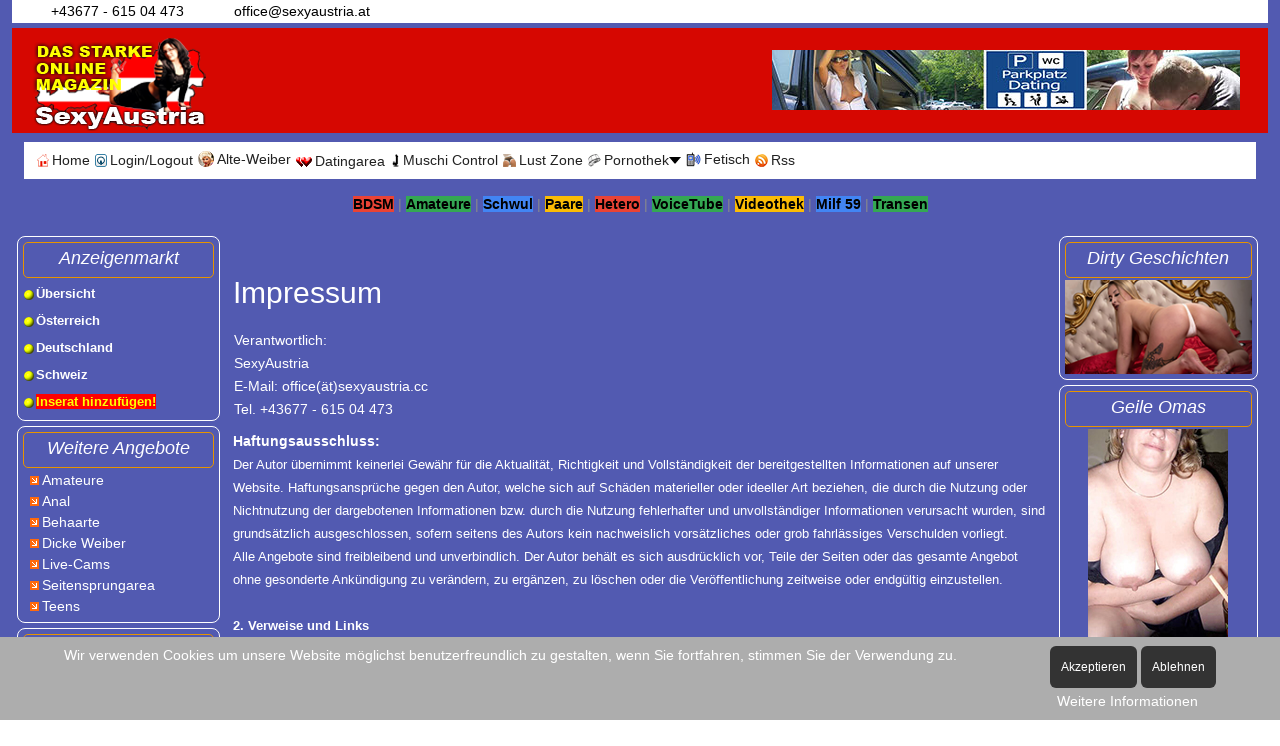

--- FILE ---
content_type: text/html; charset=utf-8
request_url: http://www.sexyaustria.cc/impressum.html
body_size: 59692
content:
<!DOCTYPE html>
<html lang="de-de" dir="ltr" data-bs-theme="light">

<head>
   <meta http-equiv="X-UA-Compatible" content="IE=edge" /><meta name="viewport" content="width=device-width, initial-scale=1" /><meta name="HandheldFriendly" content="true" /><meta name="mobile-web-app-capable" content="YES" /> <!-- document meta -->
   <meta charset="utf-8">
	<meta name="rights" content="SexyAustria">
	<meta name="description" content="Impressum online Sexmagazin und Nachtführer">
		<title>SexyAustria das online Sexmagazin – SexyAustria online Sex - Magazin</title>
<link href="/images/tp_shop/favicon.ico?9fef2b" rel="shortcut icon" type="image/vnd.microsoft.icon" sizes="any">
	<link href="https://use.fontawesome.com/releases/v7.0.0/css/all.css?9fef2b" rel="stylesheet">
	<link href="https://unpkg.com/lenis@1.3.8/dist/lenis.css?9fef2b" rel="stylesheet">
	<link href="/media/templates/site/tp_shop/css/compiled-e99a1cae28f357a7a0c877b8c023dda8.css?9fef2b" rel="stylesheet">
	<link href="/media/templates/site/tp_shop/css/compiled-c90f67ff1c34b6b7ba07d5008d21dba1.css?9fef2b" rel="stylesheet">
	<link href="/media/vendor/joomla-custom-elements/css/joomla-alert.min.css?0.4.1" rel="stylesheet">
	<link href="/plugins/system/cookiehint/css/eigenes1.css?9fef2b" rel="stylesheet">
	<link href="/modules/mod_maximenuck/themes/custom/css/maximenuck_maximenuck180.css" rel="stylesheet">
	<link href="/modules/mod_djimageslider/themes/default/css/djimageslider.css" rel="stylesheet">
	<link href="/modules/mod_maximenuck/themes/custom/css/maximenuck_maximenuck185.css" rel="stylesheet">
	<link href="/modules/mod_maximenuck/themes/custom/css/maximenuck_maximenuck184.css" rel="stylesheet">
	<link href="/modules/mod_maximenuck/themes/custom/css/maximenuck_maximenuck183.css" rel="stylesheet">
	<style>#fi-61b9f1168f37cc48296773{margin-bottom:30px}@media (max-width: 575.98px) {#fi-61b9f1168f37cc48296773{margin-bottom:30px}}</style>
	<style>/* .schatten-left-main {
box-shadow: -4px 6px 8px 0 rgba(0,0,0,0.75);
} */
.padding-right-main {
padding: 0 10px 0 0;
}
.padding-left-main {
padding: 0 0 0 100px;
}
.nav { 
 display: block;
}
.cat_col_in { 
  padding: 0 0 10px 20px;
  font-size: 12px;
  font-family: Arial, Helvetica, sans-serif;
}
.mod_djclassifieds_items div.title a.title { 
font-family: Arial, Helvetica, sans-serif;
font-weight: normal;
}
.astroid-section { 
  background: #525AB1;
} 
.border-ssolid {  
border: 1px solid #ffffff;
}
.module-title {
padding: 1px 1px 5px 1px;
border: solid 1px #E69400;
border-radius: 5px;
font-family: Arial, Helvetica, sans-serif;
margin-bottom: 2px;
text-align: center;
font-size: 14px;
font-style: italic;
font-weight:bold;
text-decoration: none;
color: #fff;
}
.module-title-main {
padding: 5px;
font-size: 13px;
border-radius: 0.5rem;
/* background: #3E44A4 url(../images/gradient_01.jpg) repeat-x; */
}
ul { 
  padding-left: 1rem;
}
input, button, select, optgroup, textarea { 
    font-family: inherit;
    font-size: inherit;
    line-height: inherit;
    margin: 4px;
}
li {
  padding: 0 0 0 2px;
}
h3, .h3 { 
  font-weight: bold;
  text-transform: none;
  font-size: 14px;
  letter-spacing: 0em;
  line-height: 1.6em;
  font-family: Open Sans, Arial, Helvetica, sans-serif;
  text-align: center;
  color: #006699;
}
.astroid-layout.astroid-layout-boxed .astroid-wrapper {
    box-shadow: 0 0 10px #eee;
}
p { 
    margin-top: .5rem;
    margin-bottom: -.0rem;
}
.breadcrumb-item.active {
  color: #ffffff;
}

body {
  /* --bs-body-bg: #000000; */
--bs-body-color: #000000;
}
/* anmeldeformular Button */
.btn-secondary {
  background: #3E44A4;
  color: #e9e7d4;
  --bs-btn-border-color: #c0c0c0;
  --bs-btn-hover-bg: red;
}</style>
	<style>#redim-cookiehint-bottom {position: fixed; z-index: 99999; left: 0px; right: 0px; bottom: 0px; top: auto !important;}</style>
<script src="https://unpkg.com/lenis@1.3.8/dist/lenis.min.js?9fef2b"></script>
	<script src="/media/vendor/jquery/js/jquery.min.js?3.7.1"></script>
	<script src="/media/astroid/js/script.min.js?9fef2b"></script>
	<script src="/media/legacy/js/jquery-noconflict.min.js?504da4"></script>
	<script type="application/json" class="joomla-script-options new">{"joomla.jtext":{"ERROR":"Fehler","MESSAGE":"Nachricht","NOTICE":"Hinweis","WARNING":"Hinweis!","JCLOSE":"Schließen","JOK":"OK","JOPEN":"Öffnen"},"system.paths":{"root":"","rootFull":"http:\/\/www.sexyaustria.cc\/","base":"","baseFull":"http:\/\/www.sexyaustria.cc\/"},"csrf.token":"5183cd87ba6b7fcf7ea9ce48e71cd259"}</script>
	<script src="/media/system/js/core.min.js?a3d8f8"></script>
	<script src="/media/vendor/webcomponentsjs/js/webcomponents-bundle.min.js?2.8.0" nomodule defer></script>
	<script src="/media/system/js/joomla-hidden-mail.min.js?80d9c7" type="module"></script>
	<script src="/media/system/js/messages.min.js?9a4811" type="module"></script>
	<script src="/modules/mod_maximenuck/assets/maximenuck.min.js?ver=10.1.11"></script>
	<script src="/media/djextensions/jquery-easing-1.4.1/jquery.easing.min.js"></script>
	<script src="/modules/mod_djimageslider/assets/js/slider.js?v=4.6.6"></script>
	<script>const initSmoothScrollingGSAP = () => {const lenis = new Lenis({duration: 1.2});lenis.on('scroll', ScrollTrigger.update);gsap.ticker.add((time)=>{lenis.raf(time * 1000)});gsap.ticker.lagSmoothing(0);};const initSmoothScrolling = () => {const lenis = new Lenis({duration: 1.2});function raf(time) {lenis.raf(time);requestAnimationFrame(raf);}requestAnimationFrame(raf);};if (typeof ScrollTrigger !== 'undefined') {initSmoothScrollingGSAP()} else {initSmoothScrolling()}</script>
	<script>var TEMPLATE_HASH = "7ffdcca0688c6440a4fc22be54811fe9", ASTROID_COLOR_MODE ="light";</script>
	<script type="application/ld+json">{"@context":"https://schema.org","@graph":[{"@type":"Organization","@id":"http://www.sexyaustria.cc/#/schema/Organization/base","name":"SexyAustria das online Sexmagazin","url":"http://www.sexyaustria.cc/"},{"@type":"WebSite","@id":"http://www.sexyaustria.cc/#/schema/WebSite/base","url":"http://www.sexyaustria.cc/","name":"SexyAustria das online Sexmagazin","publisher":{"@id":"http://www.sexyaustria.cc/#/schema/Organization/base"}},{"@type":"WebPage","@id":"http://www.sexyaustria.cc/#/schema/WebPage/base","url":"http://www.sexyaustria.cc/impressum.html","name":"SexyAustria das online Sexmagazin – SexyAustria online Sex - Magazin","description":"Impressum online Sexmagazin und Nachtführer","isPartOf":{"@id":"http://www.sexyaustria.cc/#/schema/WebSite/base"},"about":{"@id":"http://www.sexyaustria.cc/#/schema/Organization/base"},"inLanguage":"de-DE"},{"@type":"Article","@id":"http://www.sexyaustria.cc/#/schema/com_content/article/13","name":"Impressum","headline":"Impressum","inLanguage":"de-DE","isPartOf":{"@id":"http://www.sexyaustria.cc/#/schema/WebPage/base"}}]}</script>
	<script>jQuery(document).ready(function(){new Maximenuck('#maximenuck180', {fxtransition : 'linear',dureeIn : 0,dureeOut : 500,menuID : 'maximenuck180',testoverflow : '0',orientation : 'horizontal',behavior : 'mouseover',opentype : 'open',fxdirection : 'normal',directionoffset1 : '30',directionoffset2 : '30',showactivesubitems : '0',ismobile : 0,menuposition : '0',effecttype : 'dropdown',topfixedeffect : '1',topfixedoffset : '',topfixedoffsetboth : '0',clickclose : '0',closeclickoutside : '0',clicktoggler : '0',fxduration : 500});});</script>
	<script>jQuery(document).ready(function(){new Maximenuck('#maximenuck185', {fxtransition : 'linear',dureeIn : 0,dureeOut : 500,menuID : 'maximenuck185',testoverflow : '0',orientation : 'vertical',behavior : 'mouseover',opentype : 'open',fxdirection : 'normal',directionoffset1 : '30',directionoffset2 : '30',showactivesubitems : '0',ismobile : 0,menuposition : '0',effecttype : 'dropdown',topfixedeffect : '1',topfixedoffset : '',topfixedoffsetboth : '0',clickclose : '0',closeclickoutside : '0',clicktoggler : '0',fxduration : 500});});</script>
	<script>jQuery(document).ready(function(){new Maximenuck('#maximenuck184', {fxtransition : 'linear',dureeIn : 0,dureeOut : 500,menuID : 'maximenuck184',testoverflow : '0',orientation : 'vertical',behavior : 'mouseover',opentype : 'open',fxdirection : 'normal',directionoffset1 : '30',directionoffset2 : '30',showactivesubitems : '0',ismobile : 0,menuposition : '0',effecttype : 'dropdown',topfixedeffect : '1',topfixedoffset : '',topfixedoffsetboth : '0',clickclose : '0',closeclickoutside : '0',clicktoggler : '0',fxduration : 500});});</script>
	<script>jQuery(document).ready(function(){new Maximenuck('#maximenuck183', {fxtransition : 'linear',dureeIn : 0,dureeOut : 500,menuID : 'maximenuck183',testoverflow : '0',orientation : 'horizontal',behavior : 'mouseover',opentype : 'open',fxdirection : 'normal',directionoffset1 : '30',directionoffset2 : '30',showactivesubitems : '0',ismobile : 0,menuposition : '0',effecttype : 'dropdown',topfixedeffect : '1',topfixedoffset : '',topfixedoffsetboth : '0',clickclose : '0',closeclickoutside : '0',clicktoggler : '0',fxduration : 500});});</script>
 <!-- joomla head -->
    <!-- head styles -->
    <!-- head scripts -->
   <div id="system-message-container" aria-live="polite"></div>
 <!-- joomla message -->	
</head> <!-- document head -->

<body class="site astroid-framework com-content view-article layout-default itemid-243 guest-user impressum-alias tp-style-20 de-DE ltr">
   <button type="button" title="Back to Top" id="astroid-backtotop" class="btn rounded hideonsm hideonxs" ><i class="fas fa-arrow-up"></i></button><!-- astroid container -->
<div class="astroid-container">
        <!-- astroid content -->
    <div class="astroid-content">
                <!-- astroid layout -->
        <div class="astroid-layout astroid-layout-boxed">
                        <!-- astroid wrapper -->
            <div class="astroid-wrapper">
                                <div class="astroid-section" id="k-cd8gc5ew1"><div class="container"><div class="astroid-row row" id="ar-ve2u289nx"><div class="astroid-column col-lg-12 col-md-12 col-sm-12 col-12" id="k-kz1ah57a3"><div class="astroid-module-position" id="i1-gkrdcsdfa"><div class="astroid-contact-info">
   
   
         <span class="astroid-contact-mobile">
                     <i class="fas fa-mobile-alt"></i>
                           <a href="tel:+43677 - 615 04 473">+43677 - 615 04 473</a>
      </span>
   
         <span class="astroid-contact-email">
                     <i class="far fa-envelope"></i>
                            <joomla-hidden-mail  is-link="1" is-email="1" first="b2ZmaWNl" last="c2V4eWF1c3RyaWEuYXQ=" text="b2ZmaWNlQHNleHlhdXN0cmlhLmF0" base="" >Diese E-Mail-Adresse ist vor Spambots geschützt! Zur Anzeige muss JavaScript eingeschaltet sein.</joomla-hidden-mail>      </span>
   
   </div></div></div></div></div></div><section class="astroid-section" id="l-g9xqny69v"><div class="container"><div class="astroid-row row" id="ar-y0dd224kz"><div class="astroid-column col-lg-7 col-md-12 col-sm-12 col-12" id="ac-frke5oq5v"><div class="astroid-module-position" id="l-6jgj1cdx3"><div class="logo-position moduletable ">
        
<div id="mod-custom91" class="mod-custom custom">
    <p><a title="Sexyaustria online Sex-Magazin" href="/index.php"><img src="/images/logos/logo190x97_trans1.png" alt="SexyAustria das starke Online Magazin" border="0" /></a></p></div>
</div></div></div><div class="astroid-column col-lg-5 col-md-12 col-sm-12 col-12" id="ac-q6iwtev4x"><div class="astroid-module-position" id="b-49a6ulzmk"><div class="banner-position moduletable ">
        

<div style="border: 0px !important;">
    <div id="djslider-loader219" class="djslider-loader djslider-loader-default" data-animation='{"auto":"1","looponce":"0","transition":"easeInOutExpo","css3transition":"cubic-bezier(1.000, 0.000, 0.000, 1.000)","duration":400,"delay":3400}' data-djslider='{"id":219,"slider_type":"0","slide_size":478,"visible_slides":"1","direction":"left","show_buttons":"0","show_arrows":"1","preload":"800","css3":"1"}' tabindex="0">
        <div id="djslider219" class="djslider djslider-default" style="height: 60px; width: 468px; max-width: 468px !important;">
            <div id="slider-container219" class="slider-container" >
                <ul id="slider219" class="djslider-in">
                                            <li style="margin: 0 10px 0px 0 !important; height: 60px; width: 468px;">
                                                                                                <a  href="https://parkplatz.sexin.at" target="_blank">
                                                                <img class="dj-image" src="/images/banners/flrtc/parkplatz-468x60.jpg#joomlaImage://local-images/banners/flrtc/parkplatz-468x60.jpg?width=468&height=60" alt="Parkplatz"  style="width: 100%; height: auto;"/>
                                                                    </a>
                                                                                        
                        </li>
                                            <li style="margin: 0 10px 0px 0 !important; height: 60px; width: 468px;">
                                                                                                <a  href="https://www.heissegirls.at/" target="_blank">
                                                                <img class="dj-image" src="/images/banners/heisegirls-seitensprungarea468x60.gif#joomlaImage://local-images/banners/heisegirls-seitensprungarea468x60.gif?width=468&height=60" alt="Heissegirls"  style="width: 100%; height: auto;"/>
                                                                    </a>
                                                                                        
                        </li>
                                            <li style="margin: 0 10px 0px 0 !important; height: 60px; width: 468px;">
                                                                                                <a  href="http://lustzone.eronetz.eu" target="_blank">
                                                                <img class="dj-image" src="/images/banners/468x60/lustzone468x60.jpg#joomlaImage://local-images/banners/468x60/lustzone468x60.jpg?width=468&height=60" alt="Lustzone"  style="width: 100%; height: auto;"/>
                                                                    </a>
                                                                                        
                        </li>
                                            <li style="margin: 0 10px 0px 0 !important; height: 60px; width: 468px;">
                                                                                                <a  href="https://vodpornos.sexyaustria.at/" target="_blank">
                                                                <img class="dj-image" src="/images/banners/vod_de_pk_468x60.gif#joomlaImage://local-images/banners/vod_de_pk_468x60.gif?width=460&height=60" alt="Pornothek Eronetz"  style="width: 100%; height: auto;"/>
                                                                    </a>
                                                                                        
                        </li>
                                            <li style="margin: 0 10px 0px 0 !important; height: 60px; width: 468px;">
                                                                                                <a  href="https://www.seitensprungportal.at/" target="_blank">
                                                                <img class="dj-image" src="/images/banners/seitensprungportal_468x60.jpg#joomlaImage://local-images/banners/seitensprungportal_468x60.jpg?width=468&height=60" alt="Seitensprungportal"  style="width: 100%; height: auto;"/>
                                                                    </a>
                                                                                        
                        </li>
                                            <li style="margin: 0 10px 0px 0 !important; height: 60px; width: 468px;">
                                                                                                <a  href="http://telefonsex.eronetz.at/" target="_blank">
                                                                <img class="dj-image" src="/images/banners/468x60/tel-sex-de-vu468x60.gif#joomlaImage://local-images/banners/468x60/tel-sex-de-vu468x60.gif?width=468&height=60" alt="Telefonsex"  style="width: 100%; height: auto;"/>
                                                                    </a>
                                                                                        
                        </li>
                                    </ul>
            </div>
                            <div id="navigation219" class="navigation-container" style="top: 66.666666666667%; margin: 0 2.1367521367521%;">
                                            <img id="prev219" class="prev-button showOnHover" src="/modules/mod_djimageslider/themes/default/images/prev.png" alt="Previous" tabindex="0" />
                        <img id="next219" class="next-button showOnHover" src="/modules/mod_djimageslider/themes/default/images/next.png" alt="Next" tabindex="0" />
                                                        </div>
                                </div>
    </div>
</div>
<div class="djslider-end" style="clear: both" tabindex="0"></div></div></div></div></div></div></section><div class="astroid-section" id="h-fs8bhwlsh"><div class="container"><div class="astroid-row row no-gutters gx-0" id="ar-aj20a49jd"><div class="astroid-column col-lg-12 col-md-12 col-sm-12 col-12" id="ac-cxm6jskss"><div class="astroid-module-position schatten-left-main border-ssolid module-title-main" id="h-199izrpg7"><div class="horizontalmenu-position moduletable ">
        <!-- debut Maximenu CK -->
	<div class="maximenuckh ltr" id="maximenuck183" style="z-index:10;">
			<label for="maximenuck183-maximenumobiletogglerck" class="maximenumobiletogglericonck" style="display:none;">&#x2261;</label><a href="#" class="maximenuck-toggler-anchor" aria-label="Open menu" >Open menu</a><input id="maximenuck183-maximenumobiletogglerck" class="maximenumobiletogglerck" type="checkbox" style="display:none;"/>			<ul class=" maximenuck">
				<li data-level="1" class="maximenuck item155 first level1 " style="z-index : 12000;" ><a  data-hover="Home" class="maximenuck " href="http://www.sexyaustria.cc/index.php" title="Sexyaustria das online SexMagazin" data-align="leftmiddle"><img src="/images/sampledata/navigation/home.gif" alt="" align="middle"/><span class="titreck"  data-hover="Home"><span class="titreck-text"><span class="titreck-title">Home</span></span></span> </a>
		</li><li data-level="1" class="maximenuck item112 level1 " style="z-index : 11999;" ><a  data-hover="Login/Logout" class="maximenuck " href="/login-logout.html" title="Login / Logout/ Registrieren" data-align="leftmiddle"><img src="/images/sampledata/navigation/icon_mini_login.gif" alt="" align="middle"/><span class="titreck"  data-hover="Login/Logout"><span class="titreck-text"><span class="titreck-title">Login/Logout</span></span></span> </a>
		</li><li data-level="1" class="maximenuck item170 level1 " style="z-index : 11998;" ><a  data-hover="Alte-Weiber" class="maximenuck " href="https://mature.eronetz.eu" onclick="window.open(this.href,'targetWindow','toolbar=no,location=no,status=no,menubar=no,scrollbars=yes,resizable=yes');return false;"  title="Alte Frauen und geile Oma's beim Sex" data-align="leftmiddle"><img src="/images/sampledata/navigation/milfs_16x16.png" alt="" align="middle"/><span class="titreck"  data-hover="Alte-Weiber"><span class="titreck-text"><span class="titreck-title">Alte-Weiber</span></span></span> </a>
		</li><li data-level="1" class="maximenuck item133 level1 " style="z-index : 11997;" ><a  data-hover="Datingarea" class="maximenuck " href="/datingarea.html" title="Kontaktbörsen für Singles  Flirt und Partnersuche" data-align="leftmiddle"><img src="/images/sampledata/navigation/herzi.gif" alt="" align="middle"/><span class="titreck"  data-hover="Datingarea"><span class="titreck-text"><span class="titreck-title">Datingarea</span></span></span> </a>
		</li><li data-level="1" class="maximenuck item176 level1 " style="z-index : 11996;" ><a  data-hover="Muschi Control" class="maximenuck " href="http://www.muschicontrol.eronetz.eu/" target="_blank"  title="Muschi Control wir Männer werden es lieben!" data-align="leftmiddle"><img src="/images/sampledata/navigation/dildo.png" alt="" align="middle"/><span class="titreck"  data-hover="Muschi Control"><span class="titreck-text"><span class="titreck-title">Muschi Control</span></span></span> </a>
		</li><li data-level="1" class="maximenuck item177 level1 " style="z-index : 11995;" ><a  data-hover="Lust Zone" class="maximenuck " href="http://lustzone.eronetz.eu/" target="_blank"  title="Die Lustzone das ultimative Erotikportal" data-align="leftmiddle"><img src="/images/sampledata/navigation/lustzone.png" alt="" align="middle"/><span class="titreck"  data-hover="Lust Zone"><span class="titreck-text"><span class="titreck-title">Lust Zone</span></span></span> </a>
		</li><li data-level="1" class="maximenuck item179 parent level1 " style="z-index : 11994;" ><a aria-haspopup="true"  data-hover="Pornothek" class="maximenuck " href="#" target="_blank"  title="Die neuesten und geilsten Filme online" data-align="leftmiddle"><img src="/images/sampledata/navigation/filmstreifen.png" alt="" align="middle"/><span class="titreck"  data-hover="Pornothek"><span class="titreck-text"><span class="titreck-title">Pornothek</span></span></span> </a>
	<div class="floatck" style=""><div class="maxidrop-main" style=""><div class="maximenuck2 first " >
	<ul class="maximenuck2"><li data-level="2" class="maximenuck item477 first level2 " style="z-index : 11993;" ><a  data-hover="behaarte Muschis" class="maximenuck " href="https://www.seitensprungportal.at" target="_blank"  title="hier dreht sich alles um behaarte Muschis!" data-align="leftmiddle"><img src="/images/icons/yellow_dot13x10.png#joomlaImage://local-images/icons/yellow_dot13x10.png?width=13&amp;height=10" alt="" align="middle"/><span class="titreck"  data-hover="behaarte Muschis"><span class="titreck-text"><span class="titreck-title">behaarte Muschis</span></span></span> </a>
		</li><li data-level="2" class="maximenuck item478 level2 " style="z-index : 11992;" ><a  data-hover="Cuckold" class="maximenuck " href="https://vodpornos.sexyaustria.at/" onclick="window.open(this.href,'targetWindow','toolbar=no,location=no,status=no,menubar=no,scrollbars=yes,resizable=yes');return false;"  title="Cuckold: Würdet ihr diesen Sex-Trend ausprobieren?" data-align="leftmiddle"><img src="/images/icons/yellow_dot13x10.png#joomlaImage://local-images/icons/yellow_dot13x10.png?width=13&amp;height=10" alt="" align="middle"/><span class="titreck"  data-hover="Cuckold"><span class="titreck-text"><span class="titreck-title">Cuckold</span></span></span> </a>
		</li><li data-level="2" class="maximenuck item479 level2 " style="z-index : 11991;" ><a  data-hover="Femdoom Slave" class="maximenuck " href="https://vodpornos.sexyaustria.at/" target="_blank"  title="Sklave muss deutsche Domina befriedigen" data-align="leftmiddle"><img src="/images/icons/yellow_dot13x10.png#joomlaImage://local-images/icons/yellow_dot13x10.png?width=13&amp;height=10" alt="" align="middle"/><span class="titreck"  data-hover="Femdoom Slave"><span class="titreck-text"><span class="titreck-title">Femdoom Slave</span></span></span> </a>
		</li><li data-level="2" class="maximenuck item480 level2 " style="z-index : 11990;" ><a  data-hover="Fußfetischismus" class="maximenuck " href="https://network.eroticonly.com/s/1?a_=82&amp;p=landing" onclick="window.open(this.href,'targetWindow','toolbar=no,location=no,status=no,menubar=no,scrollbars=yes,resizable=yes');return false;"  title="Fußfetisch – Vorliebe für nackte Füße" data-align="leftmiddle"><img src="/images/icons/yellow_dot13x10.png#joomlaImage://local-images/icons/yellow_dot13x10.png?width=13&amp;height=10" alt="" align="middle"/><span class="titreck"  data-hover="Fußfetischismus"><span class="titreck-text"><span class="titreck-title">Fußfetischismus</span></span></span> </a>
		</li><li data-level="2" class="maximenuck item481 last level2 " style="z-index : 11989;" ><a  data-hover="Pay Per Minute" class="maximenuck " href="https://network.eroticonly.com/s/1?a_=82&amp;p=landing" onclick="window.open(this.href,'targetWindow','toolbar=no,location=no,status=no,menubar=no,scrollbars=yes,resizable=yes');return false;"  data-align="leftmiddle"><img src="/images/icons/yellow_dot13x10.png#joomlaImage://local-images/icons/yellow_dot13x10.png?width=13&amp;height=10" alt="" align="middle"/><span class="titreck"  data-hover="Pay Per Minute"><span class="titreck-text"><span class="titreck-title">Pay Per Minute</span></span></span> </a>
	</li>
	</ul>
	</div></div></div>
	</li><li data-level="1" class="maximenuck item184 level1 " style="z-index : 11988;" ><a  data-hover="Fetisch" class="maximenuck " href="http://supersex.sexin.at/" target="_blank"  title="Single Kontakte zum Flirten und SMS Chatten" data-align="leftmiddle"><img src="/images/sampledata/navigation/sms.png" alt="" align="middle"/><span class="titreck"  data-hover="Fetisch"><span class="titreck-text"><span class="titreck-title">Fetisch</span></span></span> </a>
		</li><li data-level="1" class="maximenuck item251 last level1 " style="z-index : 11987;" ><a  data-hover="Rss" class="maximenuck " href="https://www.sexyaustria.cc/index.php?option=com_jmap&amp;view=sitemap&amp;format=rss&amp;xslt=1" target="_blank"  title="Sex - Magazin RSS WEB FEED" data-align="leftmiddle"><img src="/images/sampledata/navigation/rss.png" alt="" align="middle"/><span class="titreck"  data-hover="Rss"><span class="titreck-text"><span class="titreck-title">Rss</span></span></span> </a></li>            </ul>
    </div>
    <!-- fin maximenuCK -->
</div></div></div></div></div></div><div class="astroid-section" id="ta-hc9f56974"><div class="container"><div class="astroid-row row" id="ar-ps8tf0i3c"><div class="astroid-column col-lg-12 col-md-12 col-sm-12 col-12" id="ta-iu1upfw9q"><div class="astroid-module-position" id="ta-ix7jhztwh"><div class="top-a-position moduletable ">
        
<div id="mod-custom158" class="mod-custom custom">
    <p align="center"><span style="background-color: #ea4335; color: #000000;"><a style="background-color: #ea4335; color: #000000;" title="Bist Du einer großen starken Frau gewachsen?" href="http://supersex.sexin.at" target="_blank" rel="alternate noopener noreferrer"><strong>BDSM</strong></a></span> | <span style="color: #000000;"><span style="background-color: #34a853;"><a style="background-color: #34a853; color: #000000;" href="https://www.seitensprungportal.at/" target="_blank" rel="alternate noopener noreferrer"><strong>Amateure</strong></a></span></span> | <span style="background-color: #4285f4; color: #000000;"><a style="background-color: #4285f4; color: #000000;" href="https://bongacams10.com/track?c=778150" target="_blank" rel="noopener noreferrer"><strong>Schwul</strong></a></span> | <span style="background-color: #fbbc05; color: #000000;"><a style="background-color: #fbbc05; color: #000000;" title="Melden Sie sich an und erhalten Sie Ihren Psychotest!" href="https://bongacams10.com/track?c=778152" target="_blank" rel="alternate noopener noreferrer"><strong>Paare</strong></a></span> | <span style="background-color: #ea4335; color: #000000;"><a style="background-color: #ea4335; color: #000000;" title="Diese Frauen stehen auf Outdoorsex. Du auch?" href="https://bongacams10.com/track?c=778149" target="_blank" rel="alternate noopener noreferrer"><strong>Hetero</strong></a></span> | <span style="color: #000000;"><a style="background-color: #34a853; color: #000000;" title="Die erste geile Lauschseite!" href="http://telefon.sexin.at/" target="_blank" rel="alternate noopener noreferrer"><strong>VoiceTube</strong></a> </span>| <span style="background-color: #fbbc05; color: #000000;"><a style="background-color: #fbbc05; color: #000000;" title="Die Online Videothek für Erwachsene" href="https://vodpornos.sexyaustria.at/" target="_blank" rel="alternate noopener noreferrer"><strong>Videothek</strong></a></span> | <span style="background-color: #4285f4; color: #000000;"><a style="background-color: #4285f4; color: #000000;" title="Registrieren und 25 Credits kostenlos!" href="https://mature.eronetz.eu" target="_blank" rel="alternate noopener noreferrer"><strong>Milf 59</strong></a></span> | <span style="background-color: #4285f4; color: #000000;"><a style="background-color: #34a853; color: #000000;" title="Versaute Transen - Transen und Shemales, sexy Ladyboys" href="https://bongacams10.com/track?c=778151" target="_blank" rel="alternate noopener noreferrer"><strong>Transen</strong></a></span></p></div>
</div></div></div></div></div></div><div class="astroid-section astroid-component-section" id="main"><div class="container"><div class="astroid-row row" id="ar-1528971561366"><div class="astroid-column col-lg-2 col-md-12 col-sm-12 col-12 padding-left-main" id="ac-1530100662663"><div class="astroid-module-position schatten-left-main border-ssolid module-title-main" id="l-7vah3kdd3"><div class="left-position moduletable ">
            <h3 class="module-title">Anzeigenmarkt</h3>        
<div id="mod-custom178" class="mod-custom custom">
    <table style="height: 135px; width: 199.133px;">
<tbody>
<tr>
<td style="width: 12.9667px;"><img src="/images/icons/yellow_dot10x10.png" alt="" /></td>
<td style="width: 179.167px;"><span style="color: #ffffff;"><strong><a style="color: #ffffff;" title="Alle Inserate auf Sexyaustria dem Online Sex MAgazin" href="/clasad/"><b>Übersicht</b></a></strong></span></td>
</tr>
<tr>
<td style="width: 12.9667px;"><img src="/images/icons/yellow_dot10x10.png" alt="" /></td>
<td style="width: 179.167px;"><span style="color: #ffffff;"><a style="color: #ffffff;" title="alle Inserate aus Österreich auf dem online Sex Magazin" href="/clasad/1-oesterreich.html"><b>Österreich</b></a></span></td>
</tr>
<tr>
<td style="width: 12.9667px;"><img src="/images/icons/yellow_dot10x10.png" alt="" /></td>
<td style="width: 179.167px;"><span style="color: #ffffff;"><a style="color: #ffffff;" title="geile Inserate von Hostessen auf dem online Sex-Magazin" href="/clasad/4-deutschland.html"><b>Deutschland</b></a></span></td>
</tr>
<tr>
<td style="width: 12.9667px;"><img src="/images/icons/yellow_dot10x10.png" alt="" /></td>
<td style="width: 179.167px;"><span style="color: #ffffff;"><a style="color: #ffffff;" title="sexy Inserate aus der Schweiz im online Sex | Magazin" href="/clasad/5-schweiz.html"><b>Schweiz</b></a></span></td>
</tr>
<tr>
<td style="width: 12.9667px;"><img src="/images/icons/yellow_dot10x10.png" alt="" /></td>
<td style="width: 179.167px;"><span style="color: #ffff00; background-color: #ff0000;"><a style="color: #ffff00; background-color: #ff0000;" title="für dein Inserat klick hier!" href="/clasad/additem"><b>Inserat hinzufügen!</b></a></span></td>
</tr>
</tbody>
</table></div>
</div></div><div class="astroid-module-position schatten-left-main border-ssolid module-title-main" id="l2-3ie6awnni"><div class="left_2-position moduletable ">
            <h3 class="module-title"> Weitere Angebote</h3>        <!-- debut Maximenu CK -->
	<div class="maximenuckv ltr" id="maximenuck184" style="z-index:10;">
			<label for="maximenuck184-maximenumobiletogglerck" class="maximenumobiletogglericonck" style="display:none;">&#x2261;</label><a href="#" class="maximenuck-toggler-anchor" aria-label="Open menu" >Open menu</a><input id="maximenuck184-maximenumobiletogglerck" class="maximenumobiletogglerck" type="checkbox" style="display:none;"/>			<ul class=" maximenuck">
				<li data-level="1" class="maximenuck item187 first level1 " style="z-index : 12000;" ><a  data-hover="Amateure" class="maximenuck " href="/amateure.html" title="Fickfreudige Frauen Girls und Boys" data-align="leftmiddle"><img src="/images/sampledata/navigation/inside_CO_03.gif" alt="" align="middle"/><span class="titreck"  data-hover="Amateure"><span class="titreck-text"><span class="titreck-title">Amateure</span></span></span> </a>
		</li><li data-level="1" class="maximenuck item173 level1 " style="z-index : 11999;" ><a  data-hover="Anal" class="maximenuck " href="/anal.html" title="Anal" data-align="leftmiddle"><img src="/images/sampledata/navigation/inside_CO_03.gif" alt="" align="middle"/><span class="titreck"  data-hover="Anal"><span class="titreck-text"><span class="titreck-title">Anal</span></span></span> </a>
		</li><li data-level="1" class="maximenuck item180 level1 " style="z-index : 11998;" ><a  data-hover="Behaarte" class="maximenuck " href="/behaarte.html" title="Behaarte-Muschis" data-align="leftmiddle"><img src="/images/sampledata/navigation/inside_CO_03.gif" alt="" align="middle"/><span class="titreck"  data-hover="Behaarte"><span class="titreck-text"><span class="titreck-title">Behaarte</span></span></span> </a>
		</li><li data-level="1" class="maximenuck item175 level1 " style="z-index : 11997;" ><a  data-hover="Dicke Weiber" class="maximenuck " href="/dicke-weiber.html" title="Fette Weiber" data-align="leftmiddle"><img src="/images/sampledata/navigation/inside_CO_03.gif" alt="" align="middle"/><span class="titreck"  data-hover="Dicke Weiber"><span class="titreck-text"><span class="titreck-title">Dicke Weiber</span></span></span> </a>
		</li><li data-level="1" class="maximenuck item185 level1 " style="z-index : 11996;" ><a  data-hover="Live-Cams" class="maximenuck " href="/livegirls.html" title="verschiedene Live Cam Portal mit sexgeilen Girls" data-align="leftmiddle"><img src="/images/sampledata/navigation/inside_CO_03.gif" alt="" align="middle"/><span class="titreck"  data-hover="Live-Cams"><span class="titreck-text"><span class="titreck-title">Live-Cams</span></span></span> </a>
		</li><li data-level="1" class="maximenuck item188 level1 " style="z-index : 11995;" ><a  data-hover="Seitensprungarea" class="maximenuck " href="/seitensprungarea.html" title="Erotische Abenteuer &amp; Seitensprünge" data-align="leftmiddle"><img src="/images/sampledata/navigation/inside_CO_03.gif" alt="" align="middle"/><span class="titreck"  data-hover="Seitensprungarea"><span class="titreck-text"><span class="titreck-title">Seitensprungarea</span></span></span> </a>
		</li><li data-level="1" class="maximenuck item174 last level1 " style="z-index : 11994;" ><a  data-hover="Teens" class="maximenuck " href="/teens.html" title="Blutjunge Girls" data-align="leftmiddle"><img src="/images/sampledata/navigation/inside_CO_03.gif" alt="" align="middle"/><span class="titreck"  data-hover="Teens"><span class="titreck-text"><span class="titreck-title">Teens</span></span></span> </a></li>            </ul>
    </div>
    <!-- fin maximenuCK -->
</div></div><div class="astroid-module-position schatten-left-main border-ssolid module-title-main hideonxs hideonsm" id="l3-jhyho8p9h"><div class="left_3-position moduletable ">
            <h3 class="module-title"> Webmaster</h3>        <!-- debut Maximenu CK -->
	<div class="maximenuckv ltr" id="maximenuck185" style="z-index:10;">
			<label for="maximenuck185-maximenumobiletogglerck" class="maximenumobiletogglericonck" style="display:none;">&#x2261;</label><a href="#" class="maximenuck-toggler-anchor" aria-label="Open menu" >Open menu</a><input id="maximenuck185-maximenumobiletogglerck" class="maximenumobiletogglerck" type="checkbox" style="display:none;"/>			<ul class=" maximenuck">
				<li data-level="1" class="maximenuck item183 first level1 " style="z-index : 12000;" ><a  data-hover="Link mich" class="maximenuck " href="/link-mich.html" data-align="leftmiddle"><img src="/images/sampledata/navigation/inside_RO_05.gif" alt="" align="middle"/><span class="titreck"  data-hover="Link mich"><span class="titreck-text"><span class="titreck-title">Link mich</span></span></span> </a>
		</li><li data-level="1" class="maximenuck item182 last level1 " style="z-index : 11999;" ><a  data-hover="Partnerprogramme" class="maximenuck " href="/partner-werben.html" data-align="leftmiddle"><img src="/images/sampledata/navigation/inside_RO_05.gif" alt="" align="middle"/><span class="titreck"  data-hover="Partnerprogramme"><span class="titreck-text"><span class="titreck-title">Partnerprogramme</span></span></span> </a></li>            </ul>
    </div>
    <!-- fin maximenuCK -->
</div></div><div class="astroid-module-position schatten-left-main border-ssolid module-title-main hideonxs hideonsm" id="l4-98x7jbjfp"><div class="left_4-position moduletable  hidden-phone">
            <h3 class="module-title">Fette Weiber</h3>        
<div id="mod-custom120" class="mod-custom custom">
    <p align="center"><a title="starte eine Affäre mit Fetten Dicken Weibern in deiner nähe" href="https://dateclub.sexin.at/" target="_blank" rel="noopener"> <img src="/images/banners/flrtc/fett_160x600_v01-fsk18.gif" border="0" /></a></p></div>
</div></div><div class="astroid-module-position schatten-left-main border-ssolid module-title-main" id="l5-jd6zdk1uh"><div class="left_5-position moduletable ">
            <h3 class="module-title">VOD Film Verleih</h3>        
<div id="mod-custom209" class="mod-custom custom">
    <p><span style="color: #fbeeb8;"> <a style="color: #fbeeb8;" href="https://vodpornos.sexyaustria.at/" target="_blank" rel="noopener">VOD Omas</a></span><br><span style="color: #fbeeb8;"> <a style="color: #fbeeb8;" href="https://network.eroticonly.com/s/3?a_=82" target="_blank" rel="noopener"> VOD Theater</a></span><br><span style="color: #fbeeb8;"><a style="color: #fbeeb8;" href="https://vodpornos.sexyaustria.at/" target="_blank" rel="noopener"> Gay VOD Theater</a></span><br><span style="color: #fbeeb8;"><a style="color: #fbeeb8;" href="https://vodpornos.sexyaustria.at/" target="_blank" rel="noopener"> Pornotube</a></span><br><span style="color: #fbeeb8;"><a style="color: #fbeeb8;" href="https://vodpornos.sexyaustria.at/" target="_blank" rel="noopener">Pay-Per-Minute</a></span></p></div>
</div></div></div><div class="astroid-column col-lg-8 col-md-12 col-sm-12 col-12" id="b-1528971561366"><div class="astroid-component headline-bullet headline-border-light" id="ca-1529739248826"><main class="astroid-component-area">
   <div class="com-content-article item-page" itemscope itemtype="https://schema.org/Article"><meta itemprop="inLanguage" content="de-DE"><div class="astroid-section" id="as-61b5cf11613cc086185689"><div class="astroid-row row no-gutters gx-0" id="ar-61b5cf11613cc033152637"><div class="astroid-column col-lg-12 col-md-12 col-sm-12 col-12" id="ac-61b5cf11613cc030930660"><div class="astroid-article-full-image" id="fi-61b9f1168f37cc48296773">
</div><div class="astroid-article-text" id="awt-61bae20c0d2cf499628496"><h2>Impressum</h2>
<table style="width: 100%;" border="0">
<tbody>
<tr>
<td width="50%">
<p>Verantwortlich:<br>SexyAustria<br>E-Mail: office(ät)sexyaustria.cc<br>​Tel. +43677 - 615 04 473</p>
</td>
<td width="50%"> </td>
</tr>
</tbody>
</table>
<p><span style="color: #ffffff;"><strong>Haftungsausschluss:</strong></span><br><span style="font-size: small;">Der Autor übernimmt keinerlei Gewähr für die Aktualität, Richtigkeit und Vollständigkeit der bereitgestellten Informationen auf unserer Website. Haftungsansprüche gegen den Autor, welche sich auf Schäden materieller oder ideeller Art beziehen, die durch die Nutzung oder Nichtnutzung der dargebotenen Informationen bzw. durch die Nutzung fehlerhafter und unvollständiger Informationen verursacht wurden, sind grundsätzlich ausgeschlossen, sofern seitens des Autors kein nachweislich vorsätzliches oder grob fahrlässiges Verschulden vorliegt. <br>Alle Angebote sind freibleibend und unverbindlich. Der Autor behält es sich ausdrücklich vor, Teile der Seiten oder das gesamte Angebot ohne gesonderte Ankündigung zu verändern, zu ergänzen, zu löschen oder die Veröffentlichung zeitweise oder endgültig einzustellen. <br><br><span style="color: #ffffff;"><strong>2. Verweise und Links</strong></span> <br>Bei direkten oder indirekten Verweisen auf fremde Webseiten ("Hyperlinks"), die außerhalb des Verantwortungsbereiches des Autors liegen, würde eine Haftungsverpflichtung ausschließlich in dem Fall in Kraft treten, in dem der Autor von den Inhalten Kenntnis hat und es ihm technisch möglich und zumutbar wäre, die Nutzung im Falle rechtswidriger Inhalte zu verhindern. Der Autor erklärt hiermit ausdrücklich, dass zum Zeitpunkt der Linksetzung keine illegalen Inhalte auf den zu verlinkenden Seiten erkennbar waren. Auf die aktuelle und zukünftige Gestaltung, die Inhalte oder die Urheberschaft der verlinkten/verknüpften Seiten hat der Autor keinerlei Einfluss. Deshalb distanziert er sich hiermit ausdrücklich von allen Inhalten aller verlinkten /verknüpften Seiten, die nach der Linksetzung verändert wurden. Diese Feststellung gilt für alle innerhalb des eigenen Internetangebotes gesetzten Links und Verweise sowie für Fremdeinträge in vom Autor eingerichteten Gästebüchern, Diskussionsforen, Linkverzeichnissen, Mailinglisten und in allen anderen Formen von Datenbanken, auf deren Inhalt externe Schreibzugriffe möglich sind. Für illegale, fehlerhafte oder unvollständige Inhalte und insbesondere für Schäden, die aus der Nutzung oder Nichtnutzung solcherart dargebotener Informationen entstehen, haftet allein der Anbieter der Seite, auf welche verwiesen wurde, nicht derjenige, der über Links auf die jeweilige Veröffentlichung lediglich verweist. <br><br><span style="color: #ffffff;"><strong>3. Urheber- und Kennzeichenrecht</strong></span> <br>Der Autor ist bestrebt, in allen Publikationen die Urheberrechte der verwendeten Bilder, Grafiken, Tondokumente, Videosequenzen und Texte zu beachten, von ihm selbst erstellte Bilder, Grafiken, Tondokumente, Videosequenzen und Texte zu nutzen oder auf lizenzfreie Grafiken, Tondokumente, Videosequenzen und Texte zurückzugreifen. Alle innerhalb des Internetangebotes genannten und ggf. durch Dritte geschützten Marken- und Warenzeichen unterliegen uneingeschränkt den Bestimmungen des jeweils gültigen Kennzeichenrechts und den Besitzrechten der jeweiligen eingetragenen Eigentümer. Allein aufgrund der bloßen Nennung ist nicht der Schluss zu ziehen, dass Markenzeichen nicht durch Rechte Dritter geschützt sind! Das Copyright für veröffentlichte, vom Autor selbst erstellte Objekte bleibt allein beim Autor der Seiten. Eine Vervielfältigung oder Verwendung solcher Grafiken, Tondokumente, Videosequenzen und Texte in anderen elektronischen oder gedruckten Publikationen ist ohne ausdrückliche Zustimmung des Autors nicht gestattet. <br><br><span style="color: #ffffff;"><strong>4. Datenschutz</strong></span><br>Sofern innerhalb des Internetangebotes die Möglichkeit zur Eingabe persönlicher oder geschäftlicher Daten (Emailadressen, Namen, Anschriften) besteht, so erfolgt die Preisgabe dieser Daten seitens des Nutzers auf ausdrücklich freiwilliger Basis. Die Inanspruchnahme und Bezahlung aller angebotenen Dienste ist – soweit technisch möglich und zumutbar – auch ohne Angabe solcher Daten bzw. unter Angabe anonymisierter Daten oder eines Pseudonyms gestattet. Die Nutzung der im Rahmen des Impressums oder vergleichbarer Angaben veröffentlichten Kontaktdaten wie Postanschriften, Telefon- und Faxnummern sowie Emailadressen durch Dritte zur Übersendung von nicht ausdrücklich angeforderten Informationen ist nicht gestattet. Rechtliche Schritte gegen die Versender von sogenannten Spam-Mails bei Verstössen gegen dieses Verbot sind ausdrücklich vorbehalten. <br><br><span style="color: #ffffff;"><strong>5. Facebook</strong></span><br>Diese Webseite nutzt Plugins des Anbieters Facebook.com, welche durch das Unternehmen Facebook Inc., 1601 S. California Avenue, Palo Alto, CA 94304 in den USA bereitgestellt werden. Nutzer unserer Webseite, auf der das Facebook-Plugin installiert ist, werden hiermit darauf hingewiesen, dass durch das Plugin eine Verbindung zu Facebook aufgebaut wird, wodurch eine Übermittlung an Ihren Browser durchgeführt wird, damit das Plugin auf der Webseite erscheint. Des Weiteren werden durch die Nutzung Daten an die Facebook-Server weitergeleitet, welche Informationen über Ihre Webseitenbesuche auf unserer Homepage enthalten. Dies hat für eingeloggte Facebook-Nutzer zur Folge, dass die Nutzungsdaten ihrem persönlichen Facebook-Account zugeordnet werden.<br>Sobald Sie als eingeloggter Facebook-Nutzer aktiv das Facebook-Plugin nutzen (z.B. durch das Klicken auf den „Gefällt mir“ Knopf oder die Nutzung der Kommentarfunktion), werden diese Daten zu Ihrem Facebook-Account übertragen und veröffentlicht. Dies können Sie nur durch vorheriges Ausloggen aus Ihrem Facebook-Account umgehen. Weitere Information bezüglich der Datennutzung durch Facebook entnehmen Sie bitte den datenschutzrechtlichen Bestimmungen auf Facebook.<br><br><span style="color: #ffffff;"><strong>6. Rechtswirksamkeit dieses Haftungsausschlusses</strong></span> <br>Dieser Haftungsausschluss ist als Teil des Internetangebotes zu betrachten, von dem aus auf diese Seite verwiesen wurde. Sofern Teile oder einzelne Formulierungen dieses Textes der geltenden Rechtslage nicht, nicht mehr oder nicht vollständig entsprechen sollten, bleiben die übrigen Teile des Dokumentes in ihrem Inhalt und ihrer Gültigkeit davon unberührt.</span></p>
<center><hr width="80%" size="1"></center>
<p style="text-align: center;">Alle Logos und Warenzeichen auf dieser Seite sind Eigentum der jeweiligen Besitzer und Lizenzhalter.<br>Im übrigen gilt der Haftungsausschluss. Weitere Details finden Sie in den <a href="/14-nutzungsbedingungen.html">Nutzungsbedingungen</a>.</p>
<p style="text-align: center;">Die Artikel sind geistiges Eigentum des/der jeweiligen Autoren,<br>alles andere © by sexyaustria der Erotikführer für Österreich Deutschland und die Schweiz<br><br>Sollten sich auf Sexy Austria Bilder oder Werke befinden, die Ihre Rechte verletzten, so sparen Sie sich <br>eine direkte Abmahnung, da wir nicht für "User Generierten Content" haftbar gemacht werden können, <br>kontaktieren Sie uns bitte und wir kümmern uns um eine unverzügliche Entfernung der Inhalte.</p> </div></div></div></div></div>
</main></div></div><div class="astroid-column col-lg-2 col-md-12 col-sm-12 col-12 padding-right-main" id="ac-5hhc89qmq"><div class="astroid-module-position schatten-left-main border-ssolid module-title-main" id="r1-bty636ezv"><div class="right_1-position moduletable ">
            <h3 class="module-title">Dirty Geschichten</h3>        
<div id="mod-custom173" class="mod-custom custom">
    <div><a title="die Geilsten Amateure" href="https://www.mydirtyhobby.de/?ats=eyJhIjoyNTk2OTUsImMiOjUwMDUzNzY0LCJuIjoyMSwicyI6MjQyLCJlIjo4NjAsInAiOjJ9" target="_blank" rel="noopener noreferrer"><img style="display: block; margin-left: auto; margin-right: auto;" src="/images/banners/adultforce/mydirtyhobby-200x100.png" alt="" /></a></div></div>
</div></div><div class="astroid-module-position schatten-left-main border-ssolid module-title-main" id="r2-rinkklo98"><div class="right_2-position moduletable ">
            <h3 class="module-title">Geile Omas</h3>        

<div style="border: 0px !important;">
    <div id="djslider-loader218" class="djslider-loader djslider-loader-default" data-animation='{"auto":"1","looponce":"0","transition":"easeInOutExpo","css3transition":"cubic-bezier(1.000, 0.000, 0.000, 1.000)","duration":400,"delay":3400}' data-djslider='{"id":218,"slider_type":"0","slide_size":150,"visible_slides":"1","direction":"left","show_buttons":"0","show_arrows":"1","preload":"800","css3":"1"}' tabindex="0">
        <div id="djslider218" class="djslider djslider-default" style="height: 210px; width: 140px; max-width: 140px !important;">
            <div id="slider-container218" class="slider-container" >
                <ul id="slider218" class="djslider-in">
                                            <li style="margin: 0 10px 0px 0 !important; height: 210px; width: 140px;">
                                                                                                <a  href="http://mature.eronetz.eu" target="_blank">
                                                                <img class="dj-image" src="/images/banners/flrtc/omas/oma-sex-1.jpg#joomlaImage://local-images/banners/flrtc/omas/oma-sex-1.jpg?width=140&height=210" alt="Nicol"  style="width: 100%; height: auto;"/>
                                                                    </a>
                                                                                        
                        </li>
                                            <li style="margin: 0 10px 0px 0 !important; height: 210px; width: 140px;">
                                                                                                <a  href="http://mature.eronetz.eu" target="_blank">
                                                                <img class="dj-image" src="/images/banners/flrtc/omas/oma-sex-6.jpg#joomlaImage://local-images/banners/flrtc/omas/oma-sex-6.jpg?width=140&height=210" alt="Geile Olga"  style="width: 100%; height: auto;"/>
                                                                    </a>
                                                                                        
                        </li>
                                            <li style="margin: 0 10px 0px 0 !important; height: 210px; width: 140px;">
                                                                                                <a  href="http://mature.eronetz.eu" target="_blank">
                                                                <img class="dj-image" src="/images/banners/flrtc/omas/oma-sex-2.jpg#joomlaImage://local-images/banners/flrtc/omas/oma-sex-2.jpg?width=140&height=210" alt="Tanja"  style="width: 100%; height: auto;"/>
                                                                    </a>
                                                                                        
                        </li>
                                            <li style="margin: 0 10px 0px 0 !important; height: 210px; width: 140px;">
                                                                                                <a  href="http://mature.eronetz.eu" target="_blank">
                                                                <img class="dj-image" src="/images/banners/flrtc/omas/oma-sex-3.jpg#joomlaImage://local-images/banners/flrtc/omas/oma-sex-3.jpg?width=140&height=210" alt="Olga"  style="width: 100%; height: auto;"/>
                                                                    </a>
                                                                                        
                        </li>
                                            <li style="margin: 0 10px 0px 0 !important; height: 210px; width: 140px;">
                                                                                                <a  href="http://mature.eronetz.eu" target="_blank">
                                                                <img class="dj-image" src="/images/banners/flrtc/omas/oma-sex-4.jpg#joomlaImage://local-images/banners/flrtc/omas/oma-sex-4.jpg?width=140&height=210" alt="Reitstute"  style="width: 100%; height: auto;"/>
                                                                    </a>
                                                                                        
                        </li>
                                            <li style="margin: 0 10px 0px 0 !important; height: 210px; width: 140px;">
                                                                                                <a  href="http://mature.eronetz.eu" target="_blank">
                                                                <img class="dj-image" src="/images/banners/flrtc/omas/oma-sex-5.jpg#joomlaImage://local-images/banners/flrtc/omas/oma-sex-5.jpg?width=140&height=210" alt="Titten Fick"  style="width: 100%; height: auto;"/>
                                                                    </a>
                                                                                        
                        </li>
                                    </ul>
            </div>
                            <div id="navigation218" class="navigation-container" style="top: 19.047619047619%; margin: 0 7.1428571428571%;">
                                            <img id="prev218" class="prev-button showOnHover" src="/modules/mod_djimageslider/themes/default/images/prev.png" alt="Previous" tabindex="0" />
                        <img id="next218" class="next-button showOnHover" src="/modules/mod_djimageslider/themes/default/images/next.png" alt="Next" tabindex="0" />
                                                        </div>
                                </div>
    </div>
</div>
<div class="djslider-end" style="clear: both" tabindex="0"></div></div></div><div class="astroid-module-position schatten-left-main border-ssolid module-title-main" id="r3-idsmq99ut"><div class="right_3-position moduletable ">
            <h3 class="module-title">Susi Live!</h3>        
<div id="mod-custom126" class="mod-custom custom">
    <div style="text-align: center;"><a title="Ficken kann jeder hier und jetzt!" href="http://live.sexin.at" target="_blank" rel="noopener noreferrer"> <img src="/images/banners/160x600/live-cam-160x600.jpg" width="160" height="600" border="0" /></a></div></div>
</div></div><div class="astroid-module-position schatten-left-main border-ssolid module-title-main" id="r4-wa7ahsg7j"><div class="right_4-position moduletable ">
            <h3 class="module-title">wir warten auf Dich!</h3>        
<div id="mod-custom188" class="mod-custom custom">
    <div><a href="https://www.heissegirls.at" target="_blank" rel="noopener noreferrer"><img style="display: block; margin-left: auto; margin-right: auto;" src="/images/banners/i-m-c/heissegirls-160x160.jpg" alt="" /></a></div></div>
</div></div></div></div></div></div><div class="astroid-section astroid-footer-section rounded-lg" id="f-oel6e1bpp"><div class="container"><div class="astroid-row row" id="ar-pn9wa1b0i"><div class="astroid-column col-lg-12 col-md-12 col-sm-12 col-12" id="ac-y0qc1ag4p"><div class="astroid-module-position" id="f1c-qe89el34j"><div class="footer-1-position moduletable ">
        <!-- debut Maximenu CK -->
	<div class="maximenuckh ltr" id="maximenuck180" style="z-index:10;">
			<label for="maximenuck180-maximenumobiletogglerck" class="maximenumobiletogglericonck" style="display:none;">&#x2261;</label><a href="#" class="maximenuck-toggler-anchor" aria-label="Open menu" >Open menu</a><input id="maximenuck180-maximenumobiletogglerck" class="maximenumobiletogglerck" type="checkbox" style="display:none;"/>			<ul class=" maximenuck">
				<li data-level="1" class="maximenuck item242 first level1 " style="z-index : 12000;" ><a  data-hover="Nutzungsbedingungen | " class="maximenuck " href="/nutzungsbedingungen.html" title="Sexyaustria SexNews Nutzungsbedingungen" data-align="leftmiddle"><span class="titreck"  data-hover="Nutzungsbedingungen | "><span class="titreck-text"><span class="titreck-title">Nutzungsbedingungen | </span></span></span></a>
		</li><li data-level="1" class="maximenuck item243 current active level1 " style="z-index : 11999;" ><a aria-current="page"  data-hover="Impressum | " class="maximenuck " href="/impressum.html" title="Sexyaustria SexNews Impressum" data-align="leftmiddle"><span class="titreck"  data-hover="Impressum | "><span class="titreck-text"><span class="titreck-title">Impressum | </span></span></span></a>
		</li><li data-level="1" class="maximenuck item244 level1 " style="z-index : 11998;" ><a  data-hover="Datenschutz | " class="maximenuck " href="/datenschutz.html" title="Sexyaustria Datenschutz" data-align="leftmiddle"><span class="titreck"  data-hover="Datenschutz | "><span class="titreck-text"><span class="titreck-title">Datenschutz | </span></span></span></a>
		</li><li data-level="1" class="maximenuck item252 last level1 " style="z-index : 11997;" ><a  data-hover="Information" class="maximenuck " href="/info.html" title="Sexyaustria SexMagazin Info" data-align="leftmiddle"><span class="titreck"  data-hover="Information"><span class="titreck-text"><span class="titreck-title">Information</span></span></span></a></li>            </ul>
    </div>
    <!-- fin maximenuCK -->
</div><div id="astroid-footer" class="astroid-footer"><div class="text-lg-center">Copyright © 2026 sexyaustria.cc online Sexmagazin für Österreich Deutschland und Die Schweiz.<br>
Alle Kommentare sowie Beiträge und Postings sind Eigentum ihrer Einsender und stehen in deren Verantwortungsbereich.
<div style="text-align: center;">-----------------------------------</div>
<div style="text-align: center;"></div></div></div></div></div></div>                            </div>
            <!-- end of astroid wrapper -->
                    </div>
        <!-- end of astroid layout -->
            </div>
    <!-- end of astroid content -->
    <div id="astroid-mobilemenu-wrap"></div></div>
<!-- end of astroid container -->
   <!-- body and layout -->
    <!-- body scripts -->

<div id="redim-cookiehint-bottom">   <div id="redim-cookiehint">     <div class="cookiecontent">   Wir verwenden Cookies um unsere Website möglichst benutzerfreundlich zu gestalten, wenn Sie fortfahren, stimmen Sie der Verwendung zu.    </div>     <div class="cookiebuttons">        <a id="cookiehintsubmit" onclick="return cookiehintsubmit(this);" href="http://www.sexyaustria.cc/impressum.html?rCH=2"         class="btn">Akzeptieren</a>               <a id="cookiehintsubmitno" href="https://www.cookieinfo.org/"             class="btn">Ablehnen</a>            <div class="text-center" id="cookiehintinfo">                <a target="_self" href="/datenschutz.html">Weitere Informationen</a>                      </div>      </div>     <div class="clr"></div>   </div> </div>     <script type="text/javascript">        if (!navigator.cookieEnabled) {         document.addEventListener("DOMContentLoaded", function (event) {           document.getElementById('redim-cookiehint-bottom').remove();         });       }        function cookiehintfadeOut(el) {         el.style.opacity = 1;         (function fade() {           if ((el.style.opacity -= .1) < 0) {             el.style.display = "none";           } else {             requestAnimationFrame(fade);           }         })();       }             function cookiehintsubmit(obj) {         document.cookie = 'reDimCookieHint=1; expires=Mon, 02 Feb 2026 23:59:59 GMT;; path=/';         cookiehintfadeOut(document.getElementById('redim-cookiehint-bottom'));         return true;       }        function cookiehintsubmitno(obj) {         document.cookie = 'reDimCookieHint=-1; expires=0; path=/';         cookiehintfadeOut(document.getElementById('redim-cookiehint-bottom'));         return true;       }     </script>     
</body> <!-- document body -->

</html> <!-- document end -->

--- FILE ---
content_type: text/css
request_url: http://www.sexyaustria.cc/media/templates/site/tp_shop/css/compiled-c90f67ff1c34b6b7ba07d5008d21dba1.css?9fef2b
body_size: 14769
content:
#astroid-backtotop{border-radius:4px !important;background:rgb(208, 211, 222);padding:10px;}#astroid-backtotop > i{font-size:20px;color:rgb(255, 255, 255);width:20px;height:20px;line-height:20px;text-align:center;}[data-bs-theme=dark] #astroid-backtotop{background:rgb(208, 211, 222);}[data-bs-theme=dark] #astroid-backtotop > i{color:rgb(255, 255, 255);}#k-kz1ah57a3{background-color:rgb(255, 255, 255);color:rgb(0, 0, 0);}#k-kz1ah57a3 a{color:rgb(0, 0, 0);}#k-kz1ah57a3 a:hover{color:rgb(255, 1, 3);}[data-bs-theme=dark] #k-kz1ah57a3{background-color:rgb(255, 255, 255);color:rgb(0, 0, 0);}[data-bs-theme=dark] #k-kz1ah57a3 a{color:rgb(0, 0, 0);}[data-bs-theme=dark] #k-kz1ah57a3 a:hover{color:rgb(255, 1, 3);}#k-kz1ah57a3{background-color:rgb(255, 255, 255);color:rgb(0, 0, 0);}#k-kz1ah57a3 a{color:rgb(0, 0, 0);}#k-kz1ah57a3 a:hover{color:rgb(255, 1, 3);}[data-bs-theme=dark] #k-kz1ah57a3{background-color:rgb(255, 255, 255);color:rgb(0, 0, 0);}[data-bs-theme=dark] #k-kz1ah57a3 a{color:rgb(0, 0, 0);}[data-bs-theme=dark] #k-kz1ah57a3 a:hover{color:rgb(255, 1, 3);}#b-49a6ulzmk{margin-top:22px;margin-bottom:3px}#ar-y0dd224kz{background-color:rgb(214, 7, 1);margin-top:5px;margin-bottom:3px}[data-bs-theme=dark] #ar-y0dd224kz{background-color:rgb(214, 7, 1);}#ac-cxm6jskss{background-color:rgb(255, 255, 255);}[data-bs-theme=dark] #ac-cxm6jskss{background-color:rgb(255, 255, 255);}#ac-cxm6jskss{background-color:rgb(255, 255, 255);}[data-bs-theme=dark] #ac-cxm6jskss{background-color:rgb(255, 255, 255);}#h-fs8bhwlsh{padding-top:6px;padding-bottom:6px}#ar-ps8tf0i3c{background-color:rgb(82, 90, 177);}[data-bs-theme=dark] #ar-ps8tf0i3c{background-color:rgb(82, 90, 177);}#l-7vah3kdd3{margin-bottom:5px}#l2-3ie6awnni{margin-bottom:5px}#l3-jhyho8p9h{margin-bottom:5px}#l4-98x7jbjfp{margin-bottom:5px}#l5-jd6zdk1uh{margin-bottom:5px}#ac-1530100662663{background-color:rgb(82, 90, 177);color:rgb(255, 255, 255);padding-right:1px;padding-left:5px}#ac-1530100662663 a{color:rgb(255, 255, 255);}#ac-1530100662663 a:hover{color:rgb(230, 148, 0);}[data-bs-theme=dark] #ac-1530100662663{background-color:rgb(82, 90, 177);color:rgb(255, 255, 255);}[data-bs-theme=dark] #ac-1530100662663 a{color:rgb(255, 255, 255);}[data-bs-theme=dark] #ac-1530100662663 a:hover{color:rgb(230, 148, 0);}#ca-1529739248826{background-color:rgb(82, 90, 177);margin-top:7px;padding-left:0px}[data-bs-theme=dark] #ca-1529739248826{background-color:rgb(82, 90, 177);}#b-1528971561366{background-color:rgb(82, 90, 177);color:rgba(255, 255, 255, 1);}#b-1528971561366 a{color:rgba(176, 176, 176, 1);}#b-1528971561366 a:hover{color:rgba(0, 255, 0, 1);}[data-bs-theme=dark] #b-1528971561366{background-color:rgb(82, 90, 177);color:rgba(15, 0, 0, 1);}[data-bs-theme=dark] #b-1528971561366 a{color:rgba(255, 255, 0, 1);}[data-bs-theme=dark] #b-1528971561366 a:hover{color:rgba(0, 255, 0, 1);}#r1-bty636ezv{margin-bottom:5px}#r2-rinkklo98{margin-bottom:5px}#r3-idsmq99ut{margin-bottom:2px}#r4-wa7ahsg7j{margin-bottom:5px}#ac-5hhc89qmq{background-color:rgb(82, 90, 177);}[data-bs-theme=dark] #ac-5hhc89qmq{background-color:rgb(82, 90, 177);}#ac-1530100662663{background-color:rgb(82, 90, 177);color:rgb(255, 255, 255);padding-right:1px;padding-left:5px}#ac-1530100662663 a{color:rgb(255, 255, 255);}#ac-1530100662663 a:hover{color:rgb(230, 148, 0);}[data-bs-theme=dark] #ac-1530100662663{background-color:rgb(82, 90, 177);color:rgb(255, 255, 255);}[data-bs-theme=dark] #ac-1530100662663 a{color:rgb(255, 255, 255);}[data-bs-theme=dark] #ac-1530100662663 a:hover{color:rgb(230, 148, 0);}#b-1528971561366{background-color:rgb(82, 90, 177);color:rgba(255, 255, 255, 1);}#b-1528971561366 a{color:rgba(176, 176, 176, 1);}#b-1528971561366 a:hover{color:rgba(0, 255, 0, 1);}[data-bs-theme=dark] #b-1528971561366{background-color:rgb(82, 90, 177);color:rgba(15, 0, 0, 1);}[data-bs-theme=dark] #b-1528971561366 a{color:rgba(255, 255, 0, 1);}[data-bs-theme=dark] #b-1528971561366 a:hover{color:rgba(0, 255, 0, 1);}#ac-5hhc89qmq{background-color:rgb(82, 90, 177);}[data-bs-theme=dark] #ac-5hhc89qmq{background-color:rgb(82, 90, 177);}#ar-1528971561366{margin-top:20px}#f1c-qe89el34j{padding-top:10px;padding-bottom:10px}#ar-pn9wa1b0i{background-color:rgb(82, 90, 177);color:rgb(206, 199, 199);}#ar-pn9wa1b0i a{color:rgb(214, 206, 206);}#ar-pn9wa1b0i a:hover{color:rgb(249, 186, 95);}[data-bs-theme=dark] #ar-pn9wa1b0i{background-color:rgb(82, 90, 177);color:rgb(206, 199, 199);}[data-bs-theme=dark] #ar-pn9wa1b0i a{color:rgb(214, 206, 206);}[data-bs-theme=dark] #ar-pn9wa1b0i a:hover{color:rgb(249, 186, 95);}body.astroid-framework, .body.astroid-framework{font-weight:400;text-transform:none;font-size:14px;line-height:1.7em;font-family:Arial, Helvetica, sans-serif, Arial, Helvetica, sans-serif;}.astroid-framework h1, .astroid-framework .h1{font-weight:300;text-transform:none;font-size:30px;line-height:1.6em;font-family:Arial, Helvetica, sans-serif, Arial, Helvetica, sans-serif;}.astroid-framework h2, .astroid-framework .h2{font-weight:300;text-transform:none;font-size:30px;line-height:1.3em;font-family:Arial, Helvetica, sans-serif, Arial, Helvetica, sans-serif;}.astroid-framework h3, .astroid-framework .h3{font-weight:300;text-transform:none;font-size:18px;line-height:1.6em;font-family:Arial, Helvetica, sans-serif, Arial, Helvetica, sans-serif;}.astroid-framework h4, .astroid-framework .h4{color:rgb(0, 0, 0);font-weight:300;text-transform:none;font-size:20px;line-height:1.2em;font-family:Arial, Helvetica, sans-serif, Arial, Helvetica, sans-serif;}[data-bs-theme=dark] .astroid-framework h4, [data-bs-theme=dark] .astroid-framework .h4{color:rgb(0, 0, 0);}.astroid-framework .astroid-nav > li > .as-menu-item, .astroid-framework .astroid-sidebar-menu > li > .nav-item-inner > .as-menu-item, .astroid-framework .astroid-mobile-menu > .nav-item > .as-menu-item{font-weight:300;text-transform:uppercase;font-size:14px;line-height:1.6em;font-family:Arial, Helvetica, sans-serif, Arial, Helvetica, sans-serif;}.astroid-framework .nav-submenu-container .nav-submenu > li, .astroid-framework .jddrop-content .megamenu-item .megamenu-menu li, .astroid-framework .nav-submenu, .astroid-framework .astroid-mobile-menu .nav-child .menu-go-back, .astroid-framework .astroid-mobile-menu .nav-child .nav-item-submenu > .as-menu-item, .astroid-framework .nav-item-submenu .as-menu-item{font-weight:400;text-transform:none;font-size:15px;line-height:1.8em;font-family:Arial, Helvetica, sans-serif, Arial, Helvetica, sans-serif;}.astroid-framework small{color:rgb(0, 0, 0);font-weight:400;text-transform:none;font-family:Arial, Helvetica, sans-serif, Arial, Helvetica, sans-serif;}[data-bs-theme=dark] .astroid-framework small{color:rgb(0, 0, 0);}.container, .container-sm, .container-md, .container-lg, .container-xl, .astroid-layout.astroid-layout-boxed .astroid-wrapper {max-width: 1300px !important;}body{background-image:url(http://www.sexyaustria.cc/images/tp_shop/hintergrundbild.png);background-repeat:inherit;background-size:inherit;background-position:inherit;background-attachment:inherit;}body {}:root .astroid-framework, [data-bs-theme="light"] .astroid-framework{--bs-body-bg:rgb(255, 255, 255);--bs-body-color:rgba(139, 139, 139, 1);--bs-link-color:rgb(34, 34, 34);--bs-link-color-rgb:34,34,34;--bs-link-opacity:1;--bs-link-hover-color:rgb(153, 153, 153);--bs-link-hover-color-rgb:153,153,153;--as-header-text-color:rgb(153, 153, 153);--as-header-bg:rgb(255, 255, 255);--as-stick-header-bg-color:rgb(255, 255, 255);--as-stick-header-menu-link-color:rgb(85, 85, 85);--as-stick-header-menu-link-hover-color:rgb(153, 153, 153);--as-stick-header-menu-link-active-color:rgb(0, 0, 0);--as-main-menu-link-color:rgb(85, 85, 85);--as-main-menu-link-hover-color:rgb(153, 153, 153);--as-main-menu-link-active-color:rgb(0, 113, 161);--as-dropdown-bg-color:rgb(255, 255, 255);--as-dropdown-link-color:rgb(119, 119, 119);--as-dropdown-menu-link-hover-color:rgb(0, 0, 0);--as-dropdown-menu-hover-bg-color:rgb(248, 248, 248);--as-dropdown-menu-active-link-color:rgb(0, 0, 0);--as-dropdown-menu-active-bg-color:rgb(248, 248, 248);--as-mobile-menu-text-color:rgb(0, 0, 0);--as-mobile-backgroundcolor:rgb(255, 255, 255);--as-mobile-menu-link-color:rgb(0, 0, 0);--as-mobile-menu-active-link-color:rgb(0, 113, 161);--as-mobile-menu-active-bg-color:rgb(255, 255, 255);--as-mobile-menu-active-icon-color:rgb(255, 255, 255);--as-mobile-menu-icon-color:rgb(0, 113, 161);--as-mobilemenu-backgroundcolor:rgb(255, 255, 255);--as-mobilemenu-menu-text-color:rgb(0, 0, 0);--as-mobilemenu-menu-link-color:rgb(0, 0, 0);--as-mobilemenu-menu-active-link-color:rgb(0, 113, 161);--as-mobilemenu-menu-active-bg-color:rgb(255, 255, 255);--as-mobilemenu-menu-icon-color:rgb(0, 0, 0);--as-mobilemenu-menu-active-icon-color:rgb(0, 0, 0);--as-contact-info-icon-color:rgb(244, 178, 20);}[data-bs-theme="dark"] .astroid-framework{--bs-body-bg:rgb(255, 255, 255);--bs-body-color:rgba(0, 0, 0, 1);--bs-link-color:rgb(34, 34, 34);--bs-link-color-rgb:34,34,34;--bs-link-opacity:1;--bs-link-hover-color:rgb(153, 153, 153);--bs-link-hover-color-rgb:153,153,153;--as-header-text-color:rgb(153, 153, 153);--as-header-bg:rgb(255, 255, 255);--as-stick-header-bg-color:rgb(255, 255, 255);--as-stick-header-menu-link-color:rgb(85, 85, 85);--as-stick-header-menu-link-hover-color:rgb(153, 153, 153);--as-stick-header-menu-link-active-color:rgb(0, 0, 0);--as-main-menu-link-color:rgb(85, 85, 85);--as-main-menu-link-hover-color:rgb(153, 153, 153);--as-main-menu-link-active-color:rgb(0, 113, 161);--as-dropdown-bg-color:rgb(255, 255, 255);--as-dropdown-link-color:rgb(119, 119, 119);--as-dropdown-menu-link-hover-color:rgb(0, 0, 0);--as-dropdown-menu-hover-bg-color:rgb(248, 248, 248);--as-dropdown-menu-active-link-color:rgb(0, 0, 0);--as-dropdown-menu-active-bg-color:rgb(248, 248, 248);--as-mobile-menu-text-color:rgb(0, 0, 0);--as-mobile-backgroundcolor:rgb(255, 255, 255);--as-mobile-menu-link-color:rgb(0, 0, 0);--as-mobile-menu-active-link-color:rgb(0, 113, 161);--as-mobile-menu-active-bg-color:rgb(255, 255, 255);--as-mobile-menu-active-icon-color:rgb(255, 255, 255);--as-mobile-menu-icon-color:rgb(0, 113, 161);--as-mobilemenu-backgroundcolor:rgb(255, 255, 255);--as-mobilemenu-menu-text-color:rgb(0, 0, 0);--as-mobilemenu-menu-link-color:rgb(0, 0, 0);--as-mobilemenu-menu-active-link-color:rgb(0, 113, 161);--as-mobilemenu-menu-active-bg-color:rgb(255, 255, 255);--as-mobilemenu-menu-icon-color:rgb(0, 0, 0);--as-mobilemenu-menu-active-icon-color:rgb(0, 0, 0);--as-contact-info-icon-color:rgb(244, 178, 20);}.items-leading .article-title .page-header h2{font-size:32px;}.items-row .article-title .page-header h2{font-size:26px;}@media (max-width: 1199.98px) {#b-49a6ulzmk{margin-top:22px}#h-fs8bhwlsh{padding-top:6px;padding-bottom:6px}#l-7vah3kdd3{margin-bottom:5px}#l2-3ie6awnni{margin-bottom:5px}#l3-jhyho8p9h{margin-bottom:5px}#l4-98x7jbjfp{margin-bottom:5px}#l5-jd6zdk1uh{margin-bottom:5px}#ac-1530100662663{padding-right:1px;padding-left:5px}#ca-1529739248826{margin-top:7px;padding-left:0px}#r1-bty636ezv{margin-bottom:5px}#r2-rinkklo98{margin-bottom:5px}#r3-idsmq99ut{margin-bottom:2px}#r4-wa7ahsg7j{margin-bottom:5px}#ac-1530100662663{padding-right:1px;padding-left:5px}#ar-1528971561366{margin-top:20px}#f1c-qe89el34j{padding-top:10px;padding-bottom:10px}body.astroid-framework, .body.astroid-framework{font-size:14px;line-height:1.7em;}.astroid-framework h1, .astroid-framework .h1{font-size:30px;line-height:1.6em;}.astroid-framework h2, .astroid-framework .h2{font-size:30px;line-height:1.3em;}.astroid-framework h3, .astroid-framework .h3{font-size:18px;line-height:1.6em;}.astroid-framework h4, .astroid-framework .h4{font-size:20px;line-height:1.2em;}.astroid-framework .astroid-nav > li > .as-menu-item, .astroid-framework .astroid-sidebar-menu > li > .nav-item-inner > .as-menu-item, .astroid-framework .astroid-mobile-menu > .nav-item > .as-menu-item{font-size:14px;line-height:1.6em;}.astroid-framework .nav-submenu-container .nav-submenu > li, .astroid-framework .jddrop-content .megamenu-item .megamenu-menu li, .astroid-framework .nav-submenu, .astroid-framework .astroid-mobile-menu .nav-child .menu-go-back, .astroid-framework .astroid-mobile-menu .nav-child .nav-item-submenu > .as-menu-item, .astroid-framework .nav-item-submenu .as-menu-item{font-size:15px;line-height:1.8em;}}@media (max-width: 991.98px) {#b-49a6ulzmk{margin-top:5px;margin-bottom:3px}#ar-y0dd224kz{margin-top:5px;margin-bottom:3px}body.astroid-framework, .body.astroid-framework{font-size:14px;line-height:1.7em;}.astroid-framework h1, .astroid-framework .h1{font-size:38px;line-height:1.3em;}.astroid-framework h2, .astroid-framework .h2{font-size:30px;line-height:1.3em;}.astroid-framework h3, .astroid-framework .h3{font-size:24px;line-height:1.6em;}.astroid-framework h4, .astroid-framework .h4{font-size:20px;line-height:1.2em;}.astroid-framework .astroid-nav > li > .as-menu-item, .astroid-framework .astroid-sidebar-menu > li > .nav-item-inner > .as-menu-item, .astroid-framework .astroid-mobile-menu > .nav-item > .as-menu-item{font-size:14px;line-height:1.6em;}.astroid-framework .nav-submenu-container .nav-submenu > li, .astroid-framework .jddrop-content .megamenu-item .megamenu-menu li, .astroid-framework .nav-submenu, .astroid-framework .astroid-mobile-menu .nav-child .menu-go-back, .astroid-framework .astroid-mobile-menu .nav-child .nav-item-submenu > .as-menu-item, .astroid-framework .nav-item-submenu .as-menu-item{font-size:15px;line-height:1.8em;}}@media (max-width: 575.98px) {#b-49a6ulzmk{margin-top:3px;margin-bottom:1px}#ar-y0dd224kz{margin-top:3px;margin-bottom:1px}body.astroid-framework, .body.astroid-framework{font-size:14px;line-height:1.7em;}.astroid-framework h1, .astroid-framework .h1{font-size:36px;line-height:1.6em;}.astroid-framework h2, .astroid-framework .h2{font-size:30px;line-height:1.3em;}.astroid-framework h3, .astroid-framework .h3{font-size:20px;line-height:1.2em;}.astroid-framework h4, .astroid-framework .h4{font-size:18px;line-height:1.2em;}.astroid-framework .astroid-nav > li > .as-menu-item, .astroid-framework .astroid-sidebar-menu > li > .nav-item-inner > .as-menu-item, .astroid-framework .astroid-mobile-menu > .nav-item > .as-menu-item{font-size:14px;line-height:1.6em;}.astroid-framework .nav-submenu-container .nav-submenu > li, .astroid-framework .jddrop-content .megamenu-item .megamenu-menu li, .astroid-framework .nav-submenu, .astroid-framework .astroid-mobile-menu .nav-child .menu-go-back, .astroid-framework .astroid-mobile-menu .nav-child .nav-item-submenu > .as-menu-item, .astroid-framework .nav-item-submenu .as-menu-item{font-size:15px;line-height:1.8em;}.items-leading .article-title .page-header h2{font-size:32px;}.items-row .article-title .page-header h2{font-size:26px;}}

--- FILE ---
content_type: text/css
request_url: http://www.sexyaustria.cc/modules/mod_maximenuck/themes/custom/css/maximenuck_maximenuck180.css
body_size: 27175
content:
div#maximenuck180 .titreck-text {
	flex: 1;
}

div#maximenuck180 .maximenuck.rolloveritem  img {
	display: none !important;
}

.ckclr {clear:both;visibility : hidden;}



/*---------------------------------------------
---	 	menu container						---
----------------------------------------------*/

/* menu */
div#maximenuck180 {
	font-size:14px;
	line-height:21px;
	/*text-align:left;*/
	zoom:1;
}

/* container style */
div#maximenuck180 ul.maximenuck {
	clear:both;
    position : relative;
    z-index:999;
    overflow: visible !important;
    display: block !important;
    float: none !important;
    visibility: visible !important;
	opacity: 1 !important;
    list-style:none;
	/*padding: 0;*/
    margin:0 auto;
    zoom:1;
	filter: none;
}

div#maximenuck180 ul.maximenuck:after {
    content: " ";
    display: block;
    height: 0;
    clear: both;
    visibility: hidden;
    font-size: 0;
}

/*---------------------------------------------
---	 	Root items - level 1				---
----------------------------------------------*/

div#maximenuck180 ul.maximenuck li.maximenuck.level1 {
	display: inline-block;
    float: none;
    position:static;
    /*padding : 0;
    margin : 0;*/
    list-style : none;
    text-align:center;
    cursor: pointer;
	filter: none;
}

/** IE 7 only **/
*+html div#maximenuck180 ul.maximenuck li.maximenuck.level1 {
	display: inline !important;
}

/* vertical menu */
div#maximenuck180.maximenuckv ul.maximenuck li.maximenuck.level1 {
	display: block !important;
	/*margin: 0;
	padding: 0;*/
	text-align: left;
}

div#maximenuck180 ul.maximenuck li.maximenuck.level1:hover,
div#maximenuck180 ul.maximenuck li.maximenuck.level1.active {

}

div#maximenuck180 ul.maximenuck li.maximenuck.level1 > a,
div#maximenuck180 ul.maximenuck li.maximenuck.level1 > span.separator,
div#maximenuck180 ul.maximenuck li.maximenuck.level1 > span.nav-header {
	display:block;
    float : none;
    float : left;
    position:relative;
	text-decoration:none;
    outline : none;
    /*border : none;*/
    white-space: nowrap;
	filter: none;
}

/* parent item on mouseover (if subemnus exists) */
div#maximenuck180 ul.maximenuck li.maximenuck.level1.parent:hover,
div#maximenuck180 ul.maximenuck li.maximenuck.level1.parent:hover {

}

/* item color on mouseover */
div#maximenuck180 ul.maximenuck li.maximenuck.level1:hover > a span.titreck,
div#maximenuck180 ul.maximenuck li.maximenuck.level1.active > a span.titreck,
div#maximenuck180 ul.maximenuck li.maximenuck.level1:hover > span.separator,
div#maximenuck180 ul.maximenuck li.maximenuck.level1.active > span.separator,
div#maximenuck180 ul.maximenuck li.maximenuck.level1:hover > span.nav-header,
div#maximenuck180 ul.maximenuck li.maximenuck.level1.active > span.nav-header {

}

div#maximenuck180.maximenuckh ul.maximenuck li.level1.parent > a,
div#maximenuck180.maximenuckh ul.maximenuck li.level1.parent > span.separator,
div#maximenuck180.maximenuckh ul.maximenuck li.level1.parent > span.nav-header {
	padding-right: 12px;
}

/* arrow image for parent item */
div#maximenuck180 ul.maximenuck li.level1.parent > a:after,
div#maximenuck180 ul.maximenuck li.level1.parent > span.separator:after,
div#maximenuck180 ul.maximenuck li.level1.parent > span.nav-header:after {
	content: "";
	display: block;
	position: absolute;
	width: 0; 
	height: 0; 
	border-style: solid;
	border-width: 7px 6px 0 6px;
	border-color: #000 transparent transparent transparent;
	top: 7px;
	right: 0px;
}

div#maximenuck180 ul.maximenuck li.level1.parent:hover > a:after,
div#maximenuck180 ul.maximenuck li.level1.parent:hover > span.separator:after,
div#maximenuck180 ul.maximenuck li.level1.parent:hover > span.nav-header:after {

}

/* vertical menu */
div#maximenuck180.maximenuckv ul.maximenuck li.level1.parent > a:after,
div#maximenuck180.maximenuckv ul.maximenuck li.level1.parent > span.separator:after,
div#maximenuck180.maximenuckv ul.maximenuck li.level1.parent > span.nav-header:after {
	display: inline-block;
	content: "";
	width: 0;
	height: 0;
	border-style: solid;
	border-width: 6px 0 6px 7px;
	border-color: transparent transparent transparent #000;
	margin: 3px 10px 3px 0;
	position: absolute;
	right: 3px;
	top: 3px;
}

/* arrow image for submenu parent item */
div#maximenuck180 ul.maximenuck li.level1.parent li.parent > a:after,
div#maximenuck180 ul.maximenuck li.level1.parent li.parent > span.separator:after,
div#maximenuck180 ul.maximenuck li.level1.parent li.parent > span.nav-header:after,
div#maximenuck180 ul.maximenuck li.maximenuck ul.maximenuck2 li.parent > a:after,
div#maximenuck180 ul.maximenuck li.maximenuck ul.maximenuck2 li.parent > a:after {
	display: inline-block;
	content: "";
	width: 0;
	height: 0;
	border-style: solid;
	border-width: 6px 0 6px 7px;
	border-color: transparent transparent transparent #007bff;
	margin: 0 3px;
	position: absolute;
	right: 3px;
	top: 2px;
}

/* styles for right position */
div#maximenuck180 ul.maximenuck li.maximenuck.level1.align_right,
div#maximenuck180 ul.maximenuck li.maximenuck.level1.menu_right,
div#maximenuck180 ul.maximenuck li.align_right,
div#maximenuck180 ul.maximenuck li.menu_right {
	float:right !important;
	margin-right:0px !important;
}

div#maximenuck180 ul.maximenuck li.align_right:not(.fullwidth) div.floatck,
div#maximenuck180 ul.maximenuck li:not(.fullwidth) div.floatck.fixRight {
	left:auto;
	right:0px;
	top:auto;
}


/* arrow image for submenu parent item to open left */
div#maximenuck180 ul.maximenuck li.level1.parent div.floatck.fixRight li.parent > a:after,
div#maximenuck180 ul.maximenuck li.level1.parent div.floatck.fixRight li.parent > span.separator:after,
div#maximenuck180 ul.maximenuck li.level1.parent div.floatck.fixRight li.parent > span.nav-header:after,
div#maximenuck180 ul.maximenuck li.level1.parent.menu_right li.parent > a:after,
div#maximenuck180 ul.maximenuck li.level1.parent.menu_right li.parent > span.separator:after,
div#maximenuck180 ul.maximenuck li.level1.parent.menu_right li.parent > span.nav-header:after {
	border-color: transparent #007bff transparent transparent;
	border-width: 6px 7px 6px 0;
}

/* margin for right elements that rolls to the left */
div#maximenuck180 ul.maximenuck li.maximenuck div.floatck div.floatck.fixRight,
div#maximenuck180 ul.maximenuck li.level1.parent.menu_right div.floatck div.floatck  {
    margin-right : 180px;
}

div#maximenuck180 ul.maximenuck li div.floatck.fixRight{

}


/*---------------------------------------------
---	 	Sublevel items - level 2 to n		---
----------------------------------------------*/

div#maximenuck180 ul.maximenuck li div.floatck ul.maximenuck2,
div#maximenuck180 ul.maximenuck2 {
    z-index:11000;
    clear:left;
    text-align : left;
    background : transparent;
    margin : 0 !important;
    padding : 0 !important;
    border : none !important;
    box-shadow: none !important;
    width : 100%; /* important for Chrome and Safari compatibility */
    position: static !important;
    overflow: visible !important;
    display: block !important;
    float: none !important;
    visibility: visible !important;
}

div#maximenuck180 ul.maximenuck li ul.maximenuck2 li.maximenuck,
div#maximenuck180 ul.maximenuck2 li.maximenuck {
	text-align : left;
    z-index : 11001;
    /*padding:0;*/
	position:static;
	float:none !important;
    list-style : none;
	display: block;
}

div#maximenuck180 ul.maximenuck li ul.maximenuck2 li.maximenuck:hover,
div#maximenuck180 ul.maximenuck2 li.maximenuck:hover {
}

/* all links styles */
div#maximenuck180 ul.maximenuck li.maximenuck a,
div#maximenuck180 ul.maximenuck li.maximenuck span.separator,
div#maximenuck180 ul.maximenuck li.maximenuck span.nav-header,
div#maximenuck180 ul.maximenuck2 a,
div#maximenuck180 ul.maximenuck2 li.maximenuck span.separator,
div#maximenuck180 ul.maximenuck2 li.maximenuck span.nav-header {
	display: block;
    float : none !important;
    float : left;
    position:relative;
	text-decoration:none;
    outline : none;
    white-space: normal;
	filter: none;
}

/* submenu link */
div#maximenuck180 ul.maximenuck li.maximenuck ul.maximenuck2 li a,
div#maximenuck180 ul.maximenuck2 li a {

}

div#maximenuck180 ul.maximenuck li.maximenuck ul.maximenuck2 a,
div#maximenuck180 ul.maximenuck2 a {
	display: block;
}

div#maximenuck180 ul.maximenuck li.maximenuck ul.maximenuck2 li:hover > a,
div#maximenuck180 ul.maximenuck li.maximenuck ul.maximenuck2 li:hover > h2 a,
div#maximenuck180 ul.maximenuck li.maximenuck ul.maximenuck2 li:hover > h3 a,
div#maximenuck180 ul.maximenuck li.maximenuck ul.maximenuck2 li.active > a,
div#maximenuck180 ul.maximenuck2 li:hover > a,
div#maximenuck180 ul.maximenuck2 li:hover > h2 a,
div#maximenuck180 ul.maximenuck2 li:hover > h3 a,
div#maximenuck180 ul.maximenuck2 li.active > a{

}


/* link image style */
div#maximenuck180 li.maximenuck > a img {
    margin : 3px;
    border : none;
}

/* img style without link (in separator) */
div#maximenuck180 li.maximenuck img {
    border : none;
}

/* item title */
div#maximenuck180 span.titreck {
	text-decoration : none;
	/*min-height : 17px;*/
	float : none !important;
	float : left;
	margin: 0;
}

/* item description */
div#maximenuck180 span.descck {
	display : block;
	text-transform : none;
	font-size : 10px;
	text-decoration : none;
	min-height : 12px;
	line-height : 12px;
	float : none !important;
	float : left;
}

/*--------------------------------------------
---		Submenus						------
---------------------------------------------*/

/* submenus container */
div#maximenuck180 div.floatck {
	position : absolute;
	display: none;
	padding : 0;
    margin : 0;
	/*width : 180px;*/ /* default width */
	text-align:left;
	width: auto;
	z-index:9999;
	cursor: auto;
}

div#maximenuck180 div.maxidrop-main {
	width : 180px; /* default width */
	display: flex;
	flex-wrap: wrap;
}

/* vertical menu */
div#maximenuck180.maximenuckv div.floatck {
	margin : -39px 0 0 90%;
}

div#maximenuck180 .maxipushdownck div.floatck {
	margin: 0;
}

/* child blocks position (from level2 to n) */
div#maximenuck180 ul.maximenuck li.maximenuck div.floatck div.floatck {
    margin : -30px 0 0 180px; /* default sub submenu position */
}

/**
** Show/hide sub menu if javascript is off - horizontal style
**/
div#maximenuck180 ul.maximenuck li:hover:not(.maximenuckanimation) div.floatck div.floatck, div#maximenuck180 ul.maximenuck li:hover:not(.maximenuckanimation) div.floatck:hover div.floatck div.floatck, div#maximenuck180 ul.maximenuck li:hover:not(.maximenuckanimation) div.floatck:hover div.floatck:hover div.floatck div.floatck {
	display: none;
}

div#maximenuck180 ul.maximenuck li.maximenuck:hover > div.floatck, div#maximenuck180 ul.maximenuck li.maximenuck:hover > div.floatck li.maximenuck:hover > div.floatck, div#maximenuck180 ul.maximenuck li.maximenuck:hover>  div.floatck li.maximenuck:hover > div.floatck li.maximenuck:hover > div.floatck, div#maximenuck180 ul.maximenuck li.maximenuck:hover > div.floatck li.maximenuck:hover > div.floatck li.maximenuck:hover > div.floatck li.maximenuck:hover > div.floatck {
	display: block;
}

div#maximenuck180 div.maximenuck_mod ul {
	display: block;
}

/*---------------------------------------------
---	 	Columns management					---
----------------------------------------------*/

div#maximenuck180 ul.maximenuck li div.floatck div.maximenuck2,
div#maximenuck180 .maxipushdownck div.floatck div.maximenuck2 {
	/*width : 180px;*/ /* default width */
	margin: 0;
	padding: 0;
	flex: 0 1 auto;
	width: 100%;
}

/* allow auto fill if no column created, default behavior */
/*
div#maximenuck180 ul.maximenuck li div.floatck div.maximenuck2:not([style]) {
    flex: 1 1 auto;
}
*/


/* h2 title */
div#maximenuck180 ul.maximenuck li.maximenuck ul.maximenuck2 h2 a,
div#maximenuck180 ul.maximenuck li.maximenuck ul.maximenuck2 h2 span.separator,
div#maximenuck180 ul.maximenuck2 h2 a,
div#maximenuck180 ul.maximenuck2 h2 span.separator {
	font-size:21px;
	font-weight:400;
	letter-spacing:-1px;
	margin:7px 0 14px 0;
	padding-bottom:14px;
	line-height:21px;
	text-align:left;
}

/* h3 title */
div#maximenuck180 ul.maximenuck li.maximenuck ul.maximenuck2 h3 a,
div#maximenuck180 ul.maximenuck li.maximenuck ul.maximenuck2 h3 span.separator,
div#maximenuck180 ul.maximenuck2 h3 a,
div#maximenuck180 ul.maximenuck2 h3 span.separator {
	font-size:14px;
	margin:7px 0 14px 0;
	padding-bottom:7px;
	line-height:21px;
	text-align:left;
}

/* paragraph */
div#maximenuck180 ul.maximenuck li ul.maximenuck2 li p,
div#maximenuck180 ul.maximenuck2 li p {
	line-height:18px;
	margin:0 0 10px 0;
	font-size:12px;
	text-align:left;
}




/* image shadow with specific class */
div#maximenuck180 .imgshadow { /* Better style on light background */
	background:#FFFFFF !important;
	padding:4px;
	border:1px solid #777777;
	margin-top:5px;
	-moz-box-shadow:0px 0px 5px #666666;
	-webkit-box-shadow:0px 0px 5px #666666;
	box-shadow:0px 0px 5px #666666;
}

/* blackbox style */
div#maximenuck180 ul.maximenuck li ul.maximenuck2 li.blackbox,
div#maximenuck180 ul.maximenuck2 li.blackbox {
	background-color:#333333 !important;
	color: #eeeeee;
	text-shadow: 1px 1px 1px #000;
	padding:4px 6px 4px 6px !important;
	margin: 0px 4px 4px 4px !important;
	-moz-border-radius: 5px;
    -webkit-border-radius: 5px;
    border-radius: 5px;
	-webkit-box-shadow:inset 0 0 3px #000000;
	-moz-box-shadow:inset 0 0 3px #000000;
	box-shadow:inset 0 0 3px #000000;
}

div#maximenuck180 ul.maximenuck li ul.maximenuck2 li.blackbox:hover,
div#maximenuck180 ul.maximenuck2 li.blackbox:hover {
	background-color:#333333 !important;
}

div#maximenuck180 ul.maximenuck li ul.maximenuck2 li.blackbox a,
div#maximenuck180 ul.maximenuck2 li.blackbox a {
	color: #fff;
	text-shadow: 1px 1px 1px #000;
	display: inline !important;
}

div#maximenuck180 ul.maximenuck li ul.maximenuck2 li.blackbox:hover > a,
div#maximenuck180 ul.maximenuck2 li.blackbox:hover > a{
	text-decoration: underline;
}

/* greybox style */
div#maximenuck180 ul.maximenuck li ul.maximenuck2 li.greybox,
div#maximenuck180 ul.maximenuck2 li.greybox {
	background:#f0f0f0 !important;
	border:1px solid #bbbbbb;
	padding: 4px 6px 4px 6px !important;
	margin: 0px 4px 4px 4px !important;
	-moz-border-radius: 5px;
    -webkit-border-radius: 5px;
    -khtml-border-radius: 5px;
    border-radius: 5px;
}

div#maximenuck180 ul.maximenuck li ul.maximenuck2 li.greybox:hover,
div#maximenuck180 ul.maximenuck2 li.greybox:hover {
	background:#ffffff !important;
	border:1px solid #aaaaaa;
}

/* create new row with flexbox */
div#maximenuck180 .ck-column-break {
    flex-basis: 100%;
    height: 0;
}


/*---------------------------------------------
---	 	Module in submenus					---
----------------------------------------------*/

/* module title */
div#maximenuck180 ul.maximenuck div.maximenuck_mod > div > h3,
div#maximenuck180 ul.maximenuck2 div.maximenuck_mod > div > h3 {
    width : 100%;
    font-weight : bold;
	font-size: 16px;
}

div#maximenuck180 div.maximenuck_mod {
    /*width : 100%;*/
    padding : 0;
    white-space : normal;
}

div#maximenuck180 div.maximenuck_mod div.moduletable {
    border : none;
    background : none;
}

div#maximenuck180 div.maximenuck_mod  fieldset{
    width : 100%;
    padding : 0;
    margin : 0 auto;
    overflow : hidden;
    background : transparent;
    border : none;
}

div#maximenuck180 ul.maximenuck2 div.maximenuck_mod a {
    border : none;
    margin : 0;
    padding : 0;
    display : inline;
    background : transparent;
    font-weight : normal;
}

div#maximenuck180 ul.maximenuck2 div.maximenuck_mod a:hover {

}

div#maximenuck180 ul.maximenuck2 div.maximenuck_mod ul {
    margin : 0;
    padding : 0;
    width : 100%;
    background : none;
    border : none;
    text-align : left;
}

div#maximenuck180 ul.maximenuck2 div.maximenuck_mod li {
    margin : 0 0 0 15px;
    padding : 0;
    background : none;
    border : none;
    text-align : left;
    font-size : 11px;
    float : none;
    display : block;
    line-height : 20px;
    white-space : normal;
}

/* login module */
div#maximenuck180 ul.maximenuck2 div.maximenuck_mod #form-login ul {
    left : 0;
    margin : 0;
    padding : 0;
    width : 100%;
}

div#maximenuck180 ul.maximenuck2 div.maximenuck_mod #form-login ul li {
    margin : 2px 0;
    padding : 0 5px;
    height : 20px;
    background : transparent;
}


/*---------------------------------------------
---	 	Fancy styles (floating cursor)		---
----------------------------------------------*/

div#maximenuck180 .maxiFancybackground {
	position: absolute;
    top : 0;
    list-style : none;
    padding: 0;
    margin: 0;
    border: none;
	z-index: -1;
	border-top: 1px solid #fff;
}

div#maximenuck180 .maxiFancybackground .maxiFancycenter {
    /*border-top: 1px solid #fff;*/
}



/*---------------------------------------------
---	 	Button to close on click			---
----------------------------------------------*/

div#maximenuck180 span.maxiclose {
    color: #fff;
}

/*---------------------------------------------
---	 Stop the dropdown                  ---
----------------------------------------------*/

div#maximenuck180 ul.maximenuck li.maximenuck.nodropdown div.floatck,
div#maximenuck180 ul.maximenuck li.maximenuck div.floatck li.maximenuck.nodropdown div.floatck,
div#maximenuck180 .maxipushdownck div.floatck div.floatck {
	position: static !important;
	background:  none;
	border: none;
	left: auto;
	margin: 3px;
	moz-box-shadow: none;
	-webkit-box-shadow: none;
	box-shadow: none;
	display: block !important;
}

div#maximenuck180 ul.maximenuck li.level1.parent ul.maximenuck2 li.maximenuck.nodropdown li.maximenuck,
div#maximenuck180 .maxipushdownck ul.maximenuck2 li.maximenuck.nodropdown li.maximenuck {
	background: none;
	text-indent: 5px;
}

div#maximenuck180 ul.maximenuck li.maximenuck.level1.parent ul.maximenuck2 li.maximenuck.parent.nodropdown > a,
div#maximenuck180 ul.maximenuck li.maximenuck.level1.parent ul.maximenuck2 li.maximenuck.parent.nodropdown > span.separator,
div#maximenuck180 .maxipushdownck ul.maximenuck2 li.maximenuck.parent.nodropdown > a,
div#maximenuck180 .maxipushdownck ul.maximenuck2 li.maximenuck.parent.nodropdown > span.separator {
	background:  none;
}

/* remove the arrow image for parent item */
div#maximenuck180 ul.maximenuck li.maximenuck.level1.parent ul.maximenuck2 li.parent.nodropdown > *:after,
div#maximenuck180 .maxipushdownck ul.maximenuck2 li.parent > *:after {
	display: none;
}

div#maximenuck180 li.maximenuck.nodropdown > div.floatck > div.maxidrop-main {
	width: auto;
}

/*---------------------------------------------
---	 Full width				                ---
----------------------------------------------*/

div#maximenuck180.maximenuckh li.fullwidth > div.floatck {
	margin: 0;
	padding: 0;
	width: auto !important;
	left: 0;
	right: 0;
}

div#maximenuck180.maximenuckv li.fullwidth > div.floatck {
	margin: 0;
	padding: 0;
	top: 0;
	bottom: 0;
	left: 100%;
	right: auto !important;
}

div#maximenuck180 li.fullwidth > div.floatck > div.maxidrop-main {
	width: auto !important;
}

div#maximenuck180.maximenuckv li.fullwidth > div.floatck > .maxidrop-main {
	height: 100%;
	overflow-y: auto;
}

/*---------------------------------------------
---	 Tabs					                ---
----------------------------------------------*/

div#maximenuck180 ul.maximenuck li.maximenucktab > div.floatck div.floatck {
	top: 0;
	bottom: 0;
	left: 180px;
	width: calc(100% - 180px);
	margin: 0;
	overflow: auto;
}@media screen and (max-width: 640px) {#maximenuck180 .maximenumobiletogglericonck {display: block !important;font-size: 33px !important;text-align: right !important;padding-top: 10px !important;}#maximenuck180 .maximenumobiletogglerck + ul.maximenuck {display: none !important;}#maximenuck180 .maximenumobiletogglerck:checked + ul.maximenuck {display: block !important;}div#maximenuck180 .maximenuck-toggler-anchor {display: block;}}
@media screen and (max-width: 640px) {div#maximenuck180 ul.maximenuck li.maximenuck.nomobileck, div#maximenuck180 .maxipushdownck ul.maximenuck2 li.maximenuck.nomobileck { display: none !important; }
	div#maximenuck180.maximenuckh {
        height: auto !important;
    }
	
	div#maximenuck180.maximenuckh li.maxiFancybackground {
		display: none !important;
	}

    div#maximenuck180.maximenuckh ul:not(.noresponsive) {
        height: auto !important;
        padding-left: 0 !important;
        /*padding-right: 0 !important;*/
    }

    div#maximenuck180.maximenuckh ul:not(.noresponsive) li {
        float :none !important;
        width: 100% !important;
		box-sizing: border-box;
        /*padding-right: 0 !important;*/
		padding-left: 0 !important;
		padding-right: 0 !important;
        margin-right: 0 !important;
    }

    div#maximenuck180.maximenuckh ul:not(.noresponsive) li > div.floatck {
        width: 100% !important;
		box-sizing: border-box;
		right: 0 !important;
		left: 0 !important;
		margin-left: 0 !important;
		position: relative !important;
		/*display: none;
		height: auto !important;*/
    }
	
	div#maximenuck180.maximenuckh ul:not(.noresponsive) li:hover > div.floatck {
		position: relative !important;
		margin-left: 0 !important;
    }

    div#maximenuck180.maximenuckh ul:not(.noresponsive) div.floatck div.maximenuck2 {
        width: 100% !important;
    }

    div#maximenuck180.maximenuckh ul:not(.noresponsive) div.floatck div.floatck {
        width: 100% !important;
        margin: 20px 0 0 0 !important;
    }
	
	div#maximenuck180.maximenuckh ul:not(.noresponsive) div.floatck div.maxidrop-main {
        width: 100% !important;
    }

    div#maximenuck180.maximenuckh ul:not(.noresponsive) li.maximenucklogo img {
        display: block !important;
        margin-left: auto !important;
        margin-right: auto !important;
        float: none !important;
    }
	
	
	/* for vertical menu  */
	div#maximenuck180.maximenuckv {
        height: auto !important;
    }
	
	div#maximenuck180.maximenuckh li.maxiFancybackground {
		display: none !important;
	}

    div#maximenuck180.maximenuckv ul:not(.noresponsive) {
        height: auto !important;
        padding-left: 0 !important;
        /*padding-right: 0 !important;*/
    }

    div#maximenuck180.maximenuckv ul:not(.noresponsive) li {
        float :none !important;
        width: 100% !important;
        /*padding-right: 0 !important;*/
		padding-left: 0 !important;
        margin-right: 0 !important;
    }

    div#maximenuck180.maximenuckv ul:not(.noresponsive) li > div.floatck {
        width: 100% !important;
		right: 0 !important;
		margin-left: 0 !important;
		margin-top: 0 !important;
		position: relative !important;
		left: 0 !important;
		/*display: none;
		height: auto !important;*/
    }
	
	div#maximenuck180.maximenuckv ul:not(.noresponsive) li:hover > div.floatck {
		position: relative !important;
		margin-left: 0 !important;
    }

    div#maximenuck180.maximenuckv ul:not(.noresponsive) div.floatck div.maximenuck2 {
        width: 100% !important;
    }

    div#maximenuck180.maximenuckv ul:not(.noresponsive) div.floatck div.floatck {
        width: 100% !important;
        margin: 20px 0 0 0 !important;
    }
	
	div#maximenuck180.maximenuckv ul:not(.noresponsive) div.floatck div.maxidrop-main {
        width: 100% !important;
    }

    div#maximenuck180.maximenuckv ul:not(.noresponsive) li.maximenucklogo img {
        display: block !important;
        margin-left: auto !important;
        margin-right: auto !important;
        float: none !important;
    }
}
	
@media screen and (min-width: 641px) {
	div#maximenuck180 ul.maximenuck li.maximenuck.nodesktopck, div#maximenuck180 .maxipushdownck ul.maximenuck2 li.maximenuck.nodesktopck { display: none !important; }
}/*---------------------------------------------
---	 WCAG				                ---
----------------------------------------------*/
#maximenuck180.maximenuck-wcag-active .maximenuck-toggler-anchor ~ ul {
    display: block !important;
}

#maximenuck180 .maximenuck-toggler-anchor {
	height: 0;
	opacity: 0;
	overflow: hidden;
	display: none;
}
div#maximenuck180.maximenuckh ul.maximenuck li.maximenuck.level1.parent > a:after, div#maximenuck180.maximenuckh ul.maximenuck li.maximenuck.level1.parent > span.separator:after { border-top-color: #ffffff;color: #ffffff;display:block;position:absolute;} 
div#maximenuck180.maximenuckh ul.maximenuck li.maximenuck.level1.parent:hover > a:after, div#maximenuck180.maximenuckh ul.maximenuck li.maximenuck.level1.parent:hover > span.separator:after { border-top-color: #E69400;color: #E69400;} 
div#maximenuck180.maximenuckh ul.maximenuck, #maximenuck180.maximenuckh ul.maximenuck { text-align: center; } 
div#maximenuck180.maximenuckh ul.maximenuck li.maximenuck.level1 > a span.titreck, div#maximenuck180.maximenuckh ul.maximenuck li.maximenuck.level1 > span.separator span.titreck, select#maximenuck180.maximenuckh ul.maximenuck { color: #ffffff; } 
div#maximenuck180.maximenuckh ul.maximenuck li.maximenuck.level1:hover > a span.titreck, div#maximenuck180.maximenuckh ul.maximenuck li.maximenuck.level1:hover > span.separator span.titreck, select#maximenuck180.maximenuckh ul.maximenuck:hover { color: #E69400; } /* for images position */
div#maximenuck180 ul.maximenuck li.maximenuck.level1 > a,
div#maximenuck180 ul.maximenuck li.maximenuck.level1 > span.separator {
	display: flex;
	align-items: center;
}

div#maximenuck180 ul.maximenuck li.maximenuck.level1 li.maximenuck > a,
div#maximenuck180 ul.maximenuck li.maximenuck.level1 li.maximenuck > span.separator {
	display: flex;
}

div#maximenuck180 ul.maximenuck li.maximenuck.level1 > a[data-align="bottom"],
div#maximenuck180 ul.maximenuck li.maximenuck.level1 > span.separator[data-align="bottom"],
div#maximenuck180 ul.maximenuck li.maximenuck.level1 li.maximenuck > a[data-align="bottom"],
div#maximenuck180 ul.maximenuck li.maximenuck.level1 li.maximenuck > span.separator[data-align="bottom"],
	div#maximenuck180 ul.maximenuck li.maximenuck.level1 > a[data-align="top"],
div#maximenuck180 ul.maximenuck li.maximenuck.level1 > span.separator[data-align="top"],
div#maximenuck180 ul.maximenuck li.maximenuck.level1 li.maximenuck > a[data-align="top"],
div#maximenuck180 ul.maximenuck li.maximenuck.level1 li.maximenuck > span.separator[data-align="top"]{
	flex-direction: column;
	align-items: inherit;
}

div#maximenuck180 ul.maximenuck li.maximenuck.level1 > a[data-align=*"bottom"] img,
div#maximenuck180 ul.maximenuck li.maximenuck.level1 > span.separator[data-align=*"bottom"] img,
div#maximenuck180 ul.maximenuck li.maximenuck.level1 li.maximenuck > a[data-align=*"bottom"] img,
div#maximenuck180 ul.maximenuck li.maximenuck.level1 li.maximenuck > span.separator[data-align=*"bottom"] img {
	align-self: end;
}

div#maximenuck180 ul.maximenuck li.maximenuck.level1 > a[data-align=*"top"] img,
div#maximenuck180 ul.maximenuck li.maximenuck.level1 > span.separator[data-align=*"top"] img,
div#maximenuck180 ul.maximenuck li.maximenuck.level1 li.maximenuck > a[data-align=*"top"] img,
div#maximenuck180 ul.maximenuck li.maximenuck.level1 li.maximenuck > span.separator[data-align=*"top"] img {
	align-self: start;
}




--- FILE ---
content_type: text/css
request_url: http://www.sexyaustria.cc/modules/mod_maximenuck/themes/custom/css/maximenuck_maximenuck185.css
body_size: 26187
content:
div#maximenuck185 .titreck-text {
	flex: 1;
}

div#maximenuck185 .maximenuck.rolloveritem  img {
	display: none !important;
}

.ckclr {clear:both;visibility : hidden;}



/*---------------------------------------------
---	 	menu container						---
----------------------------------------------*/

/* menu */
div#maximenuck185 {
	font-size:14px;
	line-height:21px;
	/*text-align:left;*/
	zoom:1;
}

/* container style */
div#maximenuck185 ul.maximenuck {
	clear:both;
    position : relative;
    z-index:999;
    overflow: visible !important;
    display: block !important;
    float: none !important;
    visibility: visible !important;
	opacity: 1 !important;
    list-style:none;
	/*padding: 0;*/
    margin:0 auto;
    zoom:1;
	filter: none;
}

div#maximenuck185 ul.maximenuck:after {
    content: " ";
    display: block;
    height: 0;
    clear: both;
    visibility: hidden;
    font-size: 0;
}

/*---------------------------------------------
---	 	Root items - level 1				---
----------------------------------------------*/

div#maximenuck185 ul.maximenuck li.maximenuck.level1 {
	display: inline-block;
    float: none;
    position:static;
    /*padding : 0;
    margin : 0;*/
    list-style : none;
    text-align:center;
    cursor: pointer;
	filter: none;
}

/** IE 7 only **/
*+html div#maximenuck185 ul.maximenuck li.maximenuck.level1 {
	display: inline !important;
}

/* vertical menu */
div#maximenuck185.maximenuckv ul.maximenuck li.maximenuck.level1 {
	display: block !important;
	/*margin: 0;
	padding: 0;*/
	text-align: left;
}

div#maximenuck185 ul.maximenuck li.maximenuck.level1:hover,
div#maximenuck185 ul.maximenuck li.maximenuck.level1.active {

}

div#maximenuck185 ul.maximenuck li.maximenuck.level1 > a,
div#maximenuck185 ul.maximenuck li.maximenuck.level1 > span.separator,
div#maximenuck185 ul.maximenuck li.maximenuck.level1 > span.nav-header {
	display:block;
    float : none;
    float : left;
    position:relative;
	text-decoration:none;
    outline : none;
    /*border : none;*/
    white-space: nowrap;
	filter: none;
}

/* parent item on mouseover (if subemnus exists) */
div#maximenuck185 ul.maximenuck li.maximenuck.level1.parent:hover,
div#maximenuck185 ul.maximenuck li.maximenuck.level1.parent:hover {

}

/* item color on mouseover */
div#maximenuck185 ul.maximenuck li.maximenuck.level1:hover > a span.titreck,
div#maximenuck185 ul.maximenuck li.maximenuck.level1.active > a span.titreck,
div#maximenuck185 ul.maximenuck li.maximenuck.level1:hover > span.separator,
div#maximenuck185 ul.maximenuck li.maximenuck.level1.active > span.separator,
div#maximenuck185 ul.maximenuck li.maximenuck.level1:hover > span.nav-header,
div#maximenuck185 ul.maximenuck li.maximenuck.level1.active > span.nav-header {

}

div#maximenuck185.maximenuckh ul.maximenuck li.level1.parent > a,
div#maximenuck185.maximenuckh ul.maximenuck li.level1.parent > span.separator,
div#maximenuck185.maximenuckh ul.maximenuck li.level1.parent > span.nav-header {
	padding-right: 12px;
}

/* arrow image for parent item */
div#maximenuck185 ul.maximenuck li.level1.parent > a:after,
div#maximenuck185 ul.maximenuck li.level1.parent > span.separator:after,
div#maximenuck185 ul.maximenuck li.level1.parent > span.nav-header:after {
	content: "";
	display: block;
	position: absolute;
	width: 0; 
	height: 0; 
	border-style: solid;
	border-width: 7px 6px 0 6px;
	border-color: #000 transparent transparent transparent;
	top: 7px;
	right: 0px;
}

div#maximenuck185 ul.maximenuck li.level1.parent:hover > a:after,
div#maximenuck185 ul.maximenuck li.level1.parent:hover > span.separator:after,
div#maximenuck185 ul.maximenuck li.level1.parent:hover > span.nav-header:after {

}

/* vertical menu */
div#maximenuck185.maximenuckv ul.maximenuck li.level1.parent > a:after,
div#maximenuck185.maximenuckv ul.maximenuck li.level1.parent > span.separator:after,
div#maximenuck185.maximenuckv ul.maximenuck li.level1.parent > span.nav-header:after {
	display: inline-block;
	content: "";
	width: 0;
	height: 0;
	border-style: solid;
	border-width: 6px 0 6px 7px;
	border-color: transparent transparent transparent #000;
	margin: 3px 10px 3px 0;
	position: absolute;
	right: 3px;
	top: 3px;
}

/* arrow image for submenu parent item */
div#maximenuck185 ul.maximenuck li.level1.parent li.parent > a:after,
div#maximenuck185 ul.maximenuck li.level1.parent li.parent > span.separator:after,
div#maximenuck185 ul.maximenuck li.level1.parent li.parent > span.nav-header:after,
div#maximenuck185 ul.maximenuck li.maximenuck ul.maximenuck2 li.parent > a:after,
div#maximenuck185 ul.maximenuck li.maximenuck ul.maximenuck2 li.parent > a:after {
	display: inline-block;
	content: "";
	width: 0;
	height: 0;
	border-style: solid;
	border-width: 6px 0 6px 7px;
	border-color: transparent transparent transparent #007bff;
	margin: 0 3px;
	position: absolute;
	right: 3px;
	top: 2px;
}

/* styles for right position */
div#maximenuck185 ul.maximenuck li.maximenuck.level1.align_right,
div#maximenuck185 ul.maximenuck li.maximenuck.level1.menu_right,
div#maximenuck185 ul.maximenuck li.align_right,
div#maximenuck185 ul.maximenuck li.menu_right {
	float:right !important;
	margin-right:0px !important;
}

div#maximenuck185 ul.maximenuck li.align_right:not(.fullwidth) div.floatck,
div#maximenuck185 ul.maximenuck li:not(.fullwidth) div.floatck.fixRight {
	left:auto;
	right:0px;
	top:auto;
}


/* arrow image for submenu parent item to open left */
div#maximenuck185 ul.maximenuck li.level1.parent div.floatck.fixRight li.parent > a:after,
div#maximenuck185 ul.maximenuck li.level1.parent div.floatck.fixRight li.parent > span.separator:after,
div#maximenuck185 ul.maximenuck li.level1.parent div.floatck.fixRight li.parent > span.nav-header:after,
div#maximenuck185 ul.maximenuck li.level1.parent.menu_right li.parent > a:after,
div#maximenuck185 ul.maximenuck li.level1.parent.menu_right li.parent > span.separator:after,
div#maximenuck185 ul.maximenuck li.level1.parent.menu_right li.parent > span.nav-header:after {
	border-color: transparent #007bff transparent transparent;
	border-width: 6px 7px 6px 0;
}

/* margin for right elements that rolls to the left */
div#maximenuck185 ul.maximenuck li.maximenuck div.floatck div.floatck.fixRight,
div#maximenuck185 ul.maximenuck li.level1.parent.menu_right div.floatck div.floatck  {
    margin-right : 180px;
}

div#maximenuck185 ul.maximenuck li div.floatck.fixRight{

}


/*---------------------------------------------
---	 	Sublevel items - level 2 to n		---
----------------------------------------------*/

div#maximenuck185 ul.maximenuck li div.floatck ul.maximenuck2,
div#maximenuck185 ul.maximenuck2 {
    z-index:11000;
    clear:left;
    text-align : left;
    background : transparent;
    margin : 0 !important;
    padding : 0 !important;
    border : none !important;
    box-shadow: none !important;
    width : 100%; /* important for Chrome and Safari compatibility */
    position: static !important;
    overflow: visible !important;
    display: block !important;
    float: none !important;
    visibility: visible !important;
}

div#maximenuck185 ul.maximenuck li ul.maximenuck2 li.maximenuck,
div#maximenuck185 ul.maximenuck2 li.maximenuck {
	text-align : left;
    z-index : 11001;
    /*padding:0;*/
	position:static;
	float:none !important;
    list-style : none;
	display: block;
}

div#maximenuck185 ul.maximenuck li ul.maximenuck2 li.maximenuck:hover,
div#maximenuck185 ul.maximenuck2 li.maximenuck:hover {
}

/* all links styles */
div#maximenuck185 ul.maximenuck li.maximenuck a,
div#maximenuck185 ul.maximenuck li.maximenuck span.separator,
div#maximenuck185 ul.maximenuck li.maximenuck span.nav-header,
div#maximenuck185 ul.maximenuck2 a,
div#maximenuck185 ul.maximenuck2 li.maximenuck span.separator,
div#maximenuck185 ul.maximenuck2 li.maximenuck span.nav-header {
	display: block;
    float : none !important;
    float : left;
    position:relative;
	text-decoration:none;
    outline : none;
    white-space: normal;
	filter: none;
}

/* submenu link */
div#maximenuck185 ul.maximenuck li.maximenuck ul.maximenuck2 li a,
div#maximenuck185 ul.maximenuck2 li a {

}

div#maximenuck185 ul.maximenuck li.maximenuck ul.maximenuck2 a,
div#maximenuck185 ul.maximenuck2 a {
	display: block;
}

div#maximenuck185 ul.maximenuck li.maximenuck ul.maximenuck2 li:hover > a,
div#maximenuck185 ul.maximenuck li.maximenuck ul.maximenuck2 li:hover > h2 a,
div#maximenuck185 ul.maximenuck li.maximenuck ul.maximenuck2 li:hover > h3 a,
div#maximenuck185 ul.maximenuck li.maximenuck ul.maximenuck2 li.active > a,
div#maximenuck185 ul.maximenuck2 li:hover > a,
div#maximenuck185 ul.maximenuck2 li:hover > h2 a,
div#maximenuck185 ul.maximenuck2 li:hover > h3 a,
div#maximenuck185 ul.maximenuck2 li.active > a{

}


/* link image style */
div#maximenuck185 li.maximenuck > a img {
    margin : 3px;
    border : none;
}

/* img style without link (in separator) */
div#maximenuck185 li.maximenuck img {
    border : none;
}

/* item title */
div#maximenuck185 span.titreck {
	text-decoration : none;
	/*min-height : 17px;*/
	float : none !important;
	float : left;
	margin: 0;
}

/* item description */
div#maximenuck185 span.descck {
	display : block;
	text-transform : none;
	font-size : 10px;
	text-decoration : none;
	min-height : 12px;
	line-height : 12px;
	float : none !important;
	float : left;
}

/*--------------------------------------------
---		Submenus						------
---------------------------------------------*/

/* submenus container */
div#maximenuck185 div.floatck {
	position : absolute;
	display: none;
	padding : 0;
    margin : 0;
	/*width : 180px;*/ /* default width */
	text-align:left;
	width: auto;
	z-index:9999;
	cursor: auto;
}

div#maximenuck185 div.maxidrop-main {
	width : 180px; /* default width */
	display: flex;
	flex-wrap: wrap;
}

/* vertical menu */
div#maximenuck185.maximenuckv div.floatck {
	margin : -39px 0 0 90%;
}

div#maximenuck185 .maxipushdownck div.floatck {
	margin: 0;
}

/* child blocks position (from level2 to n) */
div#maximenuck185 ul.maximenuck li.maximenuck div.floatck div.floatck {
    margin : -30px 0 0 180px; /* default sub submenu position */
}

/**
** Show/hide sub menu if javascript is off - horizontal style
**/
div#maximenuck185 ul.maximenuck li:hover:not(.maximenuckanimation) div.floatck div.floatck, div#maximenuck185 ul.maximenuck li:hover:not(.maximenuckanimation) div.floatck:hover div.floatck div.floatck, div#maximenuck185 ul.maximenuck li:hover:not(.maximenuckanimation) div.floatck:hover div.floatck:hover div.floatck div.floatck {
	display: none;
}

div#maximenuck185 ul.maximenuck li.maximenuck:hover > div.floatck, div#maximenuck185 ul.maximenuck li.maximenuck:hover > div.floatck li.maximenuck:hover > div.floatck, div#maximenuck185 ul.maximenuck li.maximenuck:hover>  div.floatck li.maximenuck:hover > div.floatck li.maximenuck:hover > div.floatck, div#maximenuck185 ul.maximenuck li.maximenuck:hover > div.floatck li.maximenuck:hover > div.floatck li.maximenuck:hover > div.floatck li.maximenuck:hover > div.floatck {
	display: block;
}

div#maximenuck185 div.maximenuck_mod ul {
	display: block;
}

/*---------------------------------------------
---	 	Columns management					---
----------------------------------------------*/

div#maximenuck185 ul.maximenuck li div.floatck div.maximenuck2,
div#maximenuck185 .maxipushdownck div.floatck div.maximenuck2 {
	/*width : 180px;*/ /* default width */
	margin: 0;
	padding: 0;
	flex: 0 1 auto;
	width: 100%;
}

/* allow auto fill if no column created, default behavior */
/*
div#maximenuck185 ul.maximenuck li div.floatck div.maximenuck2:not([style]) {
    flex: 1 1 auto;
}
*/


/* h2 title */
div#maximenuck185 ul.maximenuck li.maximenuck ul.maximenuck2 h2 a,
div#maximenuck185 ul.maximenuck li.maximenuck ul.maximenuck2 h2 span.separator,
div#maximenuck185 ul.maximenuck2 h2 a,
div#maximenuck185 ul.maximenuck2 h2 span.separator {
	font-size:21px;
	font-weight:400;
	letter-spacing:-1px;
	margin:7px 0 14px 0;
	padding-bottom:14px;
	line-height:21px;
	text-align:left;
}

/* h3 title */
div#maximenuck185 ul.maximenuck li.maximenuck ul.maximenuck2 h3 a,
div#maximenuck185 ul.maximenuck li.maximenuck ul.maximenuck2 h3 span.separator,
div#maximenuck185 ul.maximenuck2 h3 a,
div#maximenuck185 ul.maximenuck2 h3 span.separator {
	font-size:14px;
	margin:7px 0 14px 0;
	padding-bottom:7px;
	line-height:21px;
	text-align:left;
}

/* paragraph */
div#maximenuck185 ul.maximenuck li ul.maximenuck2 li p,
div#maximenuck185 ul.maximenuck2 li p {
	line-height:18px;
	margin:0 0 10px 0;
	font-size:12px;
	text-align:left;
}




/* image shadow with specific class */
div#maximenuck185 .imgshadow { /* Better style on light background */
	background:#FFFFFF !important;
	padding:4px;
	border:1px solid #777777;
	margin-top:5px;
	-moz-box-shadow:0px 0px 5px #666666;
	-webkit-box-shadow:0px 0px 5px #666666;
	box-shadow:0px 0px 5px #666666;
}

/* blackbox style */
div#maximenuck185 ul.maximenuck li ul.maximenuck2 li.blackbox,
div#maximenuck185 ul.maximenuck2 li.blackbox {
	background-color:#333333 !important;
	color: #eeeeee;
	text-shadow: 1px 1px 1px #000;
	padding:4px 6px 4px 6px !important;
	margin: 0px 4px 4px 4px !important;
	-moz-border-radius: 5px;
    -webkit-border-radius: 5px;
    border-radius: 5px;
	-webkit-box-shadow:inset 0 0 3px #000000;
	-moz-box-shadow:inset 0 0 3px #000000;
	box-shadow:inset 0 0 3px #000000;
}

div#maximenuck185 ul.maximenuck li ul.maximenuck2 li.blackbox:hover,
div#maximenuck185 ul.maximenuck2 li.blackbox:hover {
	background-color:#333333 !important;
}

div#maximenuck185 ul.maximenuck li ul.maximenuck2 li.blackbox a,
div#maximenuck185 ul.maximenuck2 li.blackbox a {
	color: #fff;
	text-shadow: 1px 1px 1px #000;
	display: inline !important;
}

div#maximenuck185 ul.maximenuck li ul.maximenuck2 li.blackbox:hover > a,
div#maximenuck185 ul.maximenuck2 li.blackbox:hover > a{
	text-decoration: underline;
}

/* greybox style */
div#maximenuck185 ul.maximenuck li ul.maximenuck2 li.greybox,
div#maximenuck185 ul.maximenuck2 li.greybox {
	background:#f0f0f0 !important;
	border:1px solid #bbbbbb;
	padding: 4px 6px 4px 6px !important;
	margin: 0px 4px 4px 4px !important;
	-moz-border-radius: 5px;
    -webkit-border-radius: 5px;
    -khtml-border-radius: 5px;
    border-radius: 5px;
}

div#maximenuck185 ul.maximenuck li ul.maximenuck2 li.greybox:hover,
div#maximenuck185 ul.maximenuck2 li.greybox:hover {
	background:#ffffff !important;
	border:1px solid #aaaaaa;
}

/* create new row with flexbox */
div#maximenuck185 .ck-column-break {
    flex-basis: 100%;
    height: 0;
}


/*---------------------------------------------
---	 	Module in submenus					---
----------------------------------------------*/

/* module title */
div#maximenuck185 ul.maximenuck div.maximenuck_mod > div > h3,
div#maximenuck185 ul.maximenuck2 div.maximenuck_mod > div > h3 {
    width : 100%;
    font-weight : bold;
	font-size: 16px;
}

div#maximenuck185 div.maximenuck_mod {
    /*width : 100%;*/
    padding : 0;
    white-space : normal;
}

div#maximenuck185 div.maximenuck_mod div.moduletable {
    border : none;
    background : none;
}

div#maximenuck185 div.maximenuck_mod  fieldset{
    width : 100%;
    padding : 0;
    margin : 0 auto;
    overflow : hidden;
    background : transparent;
    border : none;
}

div#maximenuck185 ul.maximenuck2 div.maximenuck_mod a {
    border : none;
    margin : 0;
    padding : 0;
    display : inline;
    background : transparent;
    font-weight : normal;
}

div#maximenuck185 ul.maximenuck2 div.maximenuck_mod a:hover {

}

div#maximenuck185 ul.maximenuck2 div.maximenuck_mod ul {
    margin : 0;
    padding : 0;
    width : 100%;
    background : none;
    border : none;
    text-align : left;
}

div#maximenuck185 ul.maximenuck2 div.maximenuck_mod li {
    margin : 0 0 0 15px;
    padding : 0;
    background : none;
    border : none;
    text-align : left;
    font-size : 11px;
    float : none;
    display : block;
    line-height : 20px;
    white-space : normal;
}

/* login module */
div#maximenuck185 ul.maximenuck2 div.maximenuck_mod #form-login ul {
    left : 0;
    margin : 0;
    padding : 0;
    width : 100%;
}

div#maximenuck185 ul.maximenuck2 div.maximenuck_mod #form-login ul li {
    margin : 2px 0;
    padding : 0 5px;
    height : 20px;
    background : transparent;
}


/*---------------------------------------------
---	 	Fancy styles (floating cursor)		---
----------------------------------------------*/

div#maximenuck185 .maxiFancybackground {
	position: absolute;
    top : 0;
    list-style : none;
    padding: 0;
    margin: 0;
    border: none;
	z-index: -1;
	border-top: 1px solid #fff;
}

div#maximenuck185 .maxiFancybackground .maxiFancycenter {
    /*border-top: 1px solid #fff;*/
}



/*---------------------------------------------
---	 	Button to close on click			---
----------------------------------------------*/

div#maximenuck185 span.maxiclose {
    color: #fff;
}

/*---------------------------------------------
---	 Stop the dropdown                  ---
----------------------------------------------*/

div#maximenuck185 ul.maximenuck li.maximenuck.nodropdown div.floatck,
div#maximenuck185 ul.maximenuck li.maximenuck div.floatck li.maximenuck.nodropdown div.floatck,
div#maximenuck185 .maxipushdownck div.floatck div.floatck {
	position: static !important;
	background:  none;
	border: none;
	left: auto;
	margin: 3px;
	moz-box-shadow: none;
	-webkit-box-shadow: none;
	box-shadow: none;
	display: block !important;
}

div#maximenuck185 ul.maximenuck li.level1.parent ul.maximenuck2 li.maximenuck.nodropdown li.maximenuck,
div#maximenuck185 .maxipushdownck ul.maximenuck2 li.maximenuck.nodropdown li.maximenuck {
	background: none;
	text-indent: 5px;
}

div#maximenuck185 ul.maximenuck li.maximenuck.level1.parent ul.maximenuck2 li.maximenuck.parent.nodropdown > a,
div#maximenuck185 ul.maximenuck li.maximenuck.level1.parent ul.maximenuck2 li.maximenuck.parent.nodropdown > span.separator,
div#maximenuck185 .maxipushdownck ul.maximenuck2 li.maximenuck.parent.nodropdown > a,
div#maximenuck185 .maxipushdownck ul.maximenuck2 li.maximenuck.parent.nodropdown > span.separator {
	background:  none;
}

/* remove the arrow image for parent item */
div#maximenuck185 ul.maximenuck li.maximenuck.level1.parent ul.maximenuck2 li.parent.nodropdown > *:after,
div#maximenuck185 .maxipushdownck ul.maximenuck2 li.parent > *:after {
	display: none;
}

div#maximenuck185 li.maximenuck.nodropdown > div.floatck > div.maxidrop-main {
	width: auto;
}

/*---------------------------------------------
---	 Full width				                ---
----------------------------------------------*/

div#maximenuck185.maximenuckh li.fullwidth > div.floatck {
	margin: 0;
	padding: 0;
	width: auto !important;
	left: 0;
	right: 0;
}

div#maximenuck185.maximenuckv li.fullwidth > div.floatck {
	margin: 0;
	padding: 0;
	top: 0;
	bottom: 0;
	left: 100%;
	right: auto !important;
}

div#maximenuck185 li.fullwidth > div.floatck > div.maxidrop-main {
	width: auto !important;
}

div#maximenuck185.maximenuckv li.fullwidth > div.floatck > .maxidrop-main {
	height: 100%;
	overflow-y: auto;
}

/*---------------------------------------------
---	 Tabs					                ---
----------------------------------------------*/

div#maximenuck185 ul.maximenuck li.maximenucktab > div.floatck div.floatck {
	top: 0;
	bottom: 0;
	left: 180px;
	width: calc(100% - 180px);
	margin: 0;
	overflow: auto;
}@media screen and (max-width: 640px) {#maximenuck185 .maximenumobiletogglericonck {display: block !important;font-size: 33px !important;text-align: right !important;padding-top: 10px !important;}#maximenuck185 .maximenumobiletogglerck + ul.maximenuck {display: none !important;}#maximenuck185 .maximenumobiletogglerck:checked + ul.maximenuck {display: block !important;}div#maximenuck185 .maximenuck-toggler-anchor {display: block;}}
@media screen and (max-width: 640px) {div#maximenuck185 ul.maximenuck li.maximenuck.nomobileck, div#maximenuck185 .maxipushdownck ul.maximenuck2 li.maximenuck.nomobileck { display: none !important; }
	div#maximenuck185.maximenuckh {
        height: auto !important;
    }
	
	div#maximenuck185.maximenuckh li.maxiFancybackground {
		display: none !important;
	}

    div#maximenuck185.maximenuckh ul:not(.noresponsive) {
        height: auto !important;
        padding-left: 0 !important;
        /*padding-right: 0 !important;*/
    }

    div#maximenuck185.maximenuckh ul:not(.noresponsive) li {
        float :none !important;
        width: 100% !important;
		box-sizing: border-box;
        /*padding-right: 0 !important;*/
		padding-left: 0 !important;
		padding-right: 0 !important;
        margin-right: 0 !important;
    }

    div#maximenuck185.maximenuckh ul:not(.noresponsive) li > div.floatck {
        width: 100% !important;
		box-sizing: border-box;
		right: 0 !important;
		left: 0 !important;
		margin-left: 0 !important;
		position: relative !important;
		/*display: none;
		height: auto !important;*/
    }
	
	div#maximenuck185.maximenuckh ul:not(.noresponsive) li:hover > div.floatck {
		position: relative !important;
		margin-left: 0 !important;
    }

    div#maximenuck185.maximenuckh ul:not(.noresponsive) div.floatck div.maximenuck2 {
        width: 100% !important;
    }

    div#maximenuck185.maximenuckh ul:not(.noresponsive) div.floatck div.floatck {
        width: 100% !important;
        margin: 20px 0 0 0 !important;
    }
	
	div#maximenuck185.maximenuckh ul:not(.noresponsive) div.floatck div.maxidrop-main {
        width: 100% !important;
    }

    div#maximenuck185.maximenuckh ul:not(.noresponsive) li.maximenucklogo img {
        display: block !important;
        margin-left: auto !important;
        margin-right: auto !important;
        float: none !important;
    }
	
	
	/* for vertical menu  */
	div#maximenuck185.maximenuckv {
        height: auto !important;
    }
	
	div#maximenuck185.maximenuckh li.maxiFancybackground {
		display: none !important;
	}

    div#maximenuck185.maximenuckv ul:not(.noresponsive) {
        height: auto !important;
        padding-left: 0 !important;
        /*padding-right: 0 !important;*/
    }

    div#maximenuck185.maximenuckv ul:not(.noresponsive) li {
        float :none !important;
        width: 100% !important;
        /*padding-right: 0 !important;*/
		padding-left: 0 !important;
        margin-right: 0 !important;
    }

    div#maximenuck185.maximenuckv ul:not(.noresponsive) li > div.floatck {
        width: 100% !important;
		right: 0 !important;
		margin-left: 0 !important;
		margin-top: 0 !important;
		position: relative !important;
		left: 0 !important;
		/*display: none;
		height: auto !important;*/
    }
	
	div#maximenuck185.maximenuckv ul:not(.noresponsive) li:hover > div.floatck {
		position: relative !important;
		margin-left: 0 !important;
    }

    div#maximenuck185.maximenuckv ul:not(.noresponsive) div.floatck div.maximenuck2 {
        width: 100% !important;
    }

    div#maximenuck185.maximenuckv ul:not(.noresponsive) div.floatck div.floatck {
        width: 100% !important;
        margin: 20px 0 0 0 !important;
    }
	
	div#maximenuck185.maximenuckv ul:not(.noresponsive) div.floatck div.maxidrop-main {
        width: 100% !important;
    }

    div#maximenuck185.maximenuckv ul:not(.noresponsive) li.maximenucklogo img {
        display: block !important;
        margin-left: auto !important;
        margin-right: auto !important;
        float: none !important;
    }
}
	
@media screen and (min-width: 641px) {
	div#maximenuck185 ul.maximenuck li.maximenuck.nodesktopck, div#maximenuck185 .maxipushdownck ul.maximenuck2 li.maximenuck.nodesktopck { display: none !important; }
}/*---------------------------------------------
---	 WCAG				                ---
----------------------------------------------*/
#maximenuck185.maximenuck-wcag-active .maximenuck-toggler-anchor ~ ul {
    display: block !important;
}

#maximenuck185 .maximenuck-toggler-anchor {
	height: 0;
	opacity: 0;
	overflow: hidden;
	display: none;
}
div#maximenuck185.maximenuckv ul.maximenuck, #maximenuck185.maximenuckv ul.maximenuck { padding-left: 2px;text-align: left; } /* for images position */
div#maximenuck185 ul.maximenuck li.maximenuck.level1 > a,
div#maximenuck185 ul.maximenuck li.maximenuck.level1 > span.separator {
	display: flex;
	align-items: center;
}

div#maximenuck185 ul.maximenuck li.maximenuck.level1 li.maximenuck > a,
div#maximenuck185 ul.maximenuck li.maximenuck.level1 li.maximenuck > span.separator {
	display: flex;
}

div#maximenuck185 ul.maximenuck li.maximenuck.level1 > a[data-align="bottom"],
div#maximenuck185 ul.maximenuck li.maximenuck.level1 > span.separator[data-align="bottom"],
div#maximenuck185 ul.maximenuck li.maximenuck.level1 li.maximenuck > a[data-align="bottom"],
div#maximenuck185 ul.maximenuck li.maximenuck.level1 li.maximenuck > span.separator[data-align="bottom"],
	div#maximenuck185 ul.maximenuck li.maximenuck.level1 > a[data-align="top"],
div#maximenuck185 ul.maximenuck li.maximenuck.level1 > span.separator[data-align="top"],
div#maximenuck185 ul.maximenuck li.maximenuck.level1 li.maximenuck > a[data-align="top"],
div#maximenuck185 ul.maximenuck li.maximenuck.level1 li.maximenuck > span.separator[data-align="top"]{
	flex-direction: column;
	align-items: inherit;
}

div#maximenuck185 ul.maximenuck li.maximenuck.level1 > a[data-align=*"bottom"] img,
div#maximenuck185 ul.maximenuck li.maximenuck.level1 > span.separator[data-align=*"bottom"] img,
div#maximenuck185 ul.maximenuck li.maximenuck.level1 li.maximenuck > a[data-align=*"bottom"] img,
div#maximenuck185 ul.maximenuck li.maximenuck.level1 li.maximenuck > span.separator[data-align=*"bottom"] img {
	align-self: end;
}

div#maximenuck185 ul.maximenuck li.maximenuck.level1 > a[data-align=*"top"] img,
div#maximenuck185 ul.maximenuck li.maximenuck.level1 > span.separator[data-align=*"top"] img,
div#maximenuck185 ul.maximenuck li.maximenuck.level1 li.maximenuck > a[data-align=*"top"] img,
div#maximenuck185 ul.maximenuck li.maximenuck.level1 li.maximenuck > span.separator[data-align=*"top"] img {
	align-self: start;
}




--- FILE ---
content_type: text/css
request_url: http://www.sexyaustria.cc/modules/mod_maximenuck/themes/custom/css/maximenuck_maximenuck184.css
body_size: 26187
content:
div#maximenuck184 .titreck-text {
	flex: 1;
}

div#maximenuck184 .maximenuck.rolloveritem  img {
	display: none !important;
}

.ckclr {clear:both;visibility : hidden;}



/*---------------------------------------------
---	 	menu container						---
----------------------------------------------*/

/* menu */
div#maximenuck184 {
	font-size:14px;
	line-height:21px;
	/*text-align:left;*/
	zoom:1;
}

/* container style */
div#maximenuck184 ul.maximenuck {
	clear:both;
    position : relative;
    z-index:999;
    overflow: visible !important;
    display: block !important;
    float: none !important;
    visibility: visible !important;
	opacity: 1 !important;
    list-style:none;
	/*padding: 0;*/
    margin:0 auto;
    zoom:1;
	filter: none;
}

div#maximenuck184 ul.maximenuck:after {
    content: " ";
    display: block;
    height: 0;
    clear: both;
    visibility: hidden;
    font-size: 0;
}

/*---------------------------------------------
---	 	Root items - level 1				---
----------------------------------------------*/

div#maximenuck184 ul.maximenuck li.maximenuck.level1 {
	display: inline-block;
    float: none;
    position:static;
    /*padding : 0;
    margin : 0;*/
    list-style : none;
    text-align:center;
    cursor: pointer;
	filter: none;
}

/** IE 7 only **/
*+html div#maximenuck184 ul.maximenuck li.maximenuck.level1 {
	display: inline !important;
}

/* vertical menu */
div#maximenuck184.maximenuckv ul.maximenuck li.maximenuck.level1 {
	display: block !important;
	/*margin: 0;
	padding: 0;*/
	text-align: left;
}

div#maximenuck184 ul.maximenuck li.maximenuck.level1:hover,
div#maximenuck184 ul.maximenuck li.maximenuck.level1.active {

}

div#maximenuck184 ul.maximenuck li.maximenuck.level1 > a,
div#maximenuck184 ul.maximenuck li.maximenuck.level1 > span.separator,
div#maximenuck184 ul.maximenuck li.maximenuck.level1 > span.nav-header {
	display:block;
    float : none;
    float : left;
    position:relative;
	text-decoration:none;
    outline : none;
    /*border : none;*/
    white-space: nowrap;
	filter: none;
}

/* parent item on mouseover (if subemnus exists) */
div#maximenuck184 ul.maximenuck li.maximenuck.level1.parent:hover,
div#maximenuck184 ul.maximenuck li.maximenuck.level1.parent:hover {

}

/* item color on mouseover */
div#maximenuck184 ul.maximenuck li.maximenuck.level1:hover > a span.titreck,
div#maximenuck184 ul.maximenuck li.maximenuck.level1.active > a span.titreck,
div#maximenuck184 ul.maximenuck li.maximenuck.level1:hover > span.separator,
div#maximenuck184 ul.maximenuck li.maximenuck.level1.active > span.separator,
div#maximenuck184 ul.maximenuck li.maximenuck.level1:hover > span.nav-header,
div#maximenuck184 ul.maximenuck li.maximenuck.level1.active > span.nav-header {

}

div#maximenuck184.maximenuckh ul.maximenuck li.level1.parent > a,
div#maximenuck184.maximenuckh ul.maximenuck li.level1.parent > span.separator,
div#maximenuck184.maximenuckh ul.maximenuck li.level1.parent > span.nav-header {
	padding-right: 12px;
}

/* arrow image for parent item */
div#maximenuck184 ul.maximenuck li.level1.parent > a:after,
div#maximenuck184 ul.maximenuck li.level1.parent > span.separator:after,
div#maximenuck184 ul.maximenuck li.level1.parent > span.nav-header:after {
	content: "";
	display: block;
	position: absolute;
	width: 0; 
	height: 0; 
	border-style: solid;
	border-width: 7px 6px 0 6px;
	border-color: #000 transparent transparent transparent;
	top: 7px;
	right: 0px;
}

div#maximenuck184 ul.maximenuck li.level1.parent:hover > a:after,
div#maximenuck184 ul.maximenuck li.level1.parent:hover > span.separator:after,
div#maximenuck184 ul.maximenuck li.level1.parent:hover > span.nav-header:after {

}

/* vertical menu */
div#maximenuck184.maximenuckv ul.maximenuck li.level1.parent > a:after,
div#maximenuck184.maximenuckv ul.maximenuck li.level1.parent > span.separator:after,
div#maximenuck184.maximenuckv ul.maximenuck li.level1.parent > span.nav-header:after {
	display: inline-block;
	content: "";
	width: 0;
	height: 0;
	border-style: solid;
	border-width: 6px 0 6px 7px;
	border-color: transparent transparent transparent #000;
	margin: 3px 10px 3px 0;
	position: absolute;
	right: 3px;
	top: 3px;
}

/* arrow image for submenu parent item */
div#maximenuck184 ul.maximenuck li.level1.parent li.parent > a:after,
div#maximenuck184 ul.maximenuck li.level1.parent li.parent > span.separator:after,
div#maximenuck184 ul.maximenuck li.level1.parent li.parent > span.nav-header:after,
div#maximenuck184 ul.maximenuck li.maximenuck ul.maximenuck2 li.parent > a:after,
div#maximenuck184 ul.maximenuck li.maximenuck ul.maximenuck2 li.parent > a:after {
	display: inline-block;
	content: "";
	width: 0;
	height: 0;
	border-style: solid;
	border-width: 6px 0 6px 7px;
	border-color: transparent transparent transparent #007bff;
	margin: 0 3px;
	position: absolute;
	right: 3px;
	top: 2px;
}

/* styles for right position */
div#maximenuck184 ul.maximenuck li.maximenuck.level1.align_right,
div#maximenuck184 ul.maximenuck li.maximenuck.level1.menu_right,
div#maximenuck184 ul.maximenuck li.align_right,
div#maximenuck184 ul.maximenuck li.menu_right {
	float:right !important;
	margin-right:0px !important;
}

div#maximenuck184 ul.maximenuck li.align_right:not(.fullwidth) div.floatck,
div#maximenuck184 ul.maximenuck li:not(.fullwidth) div.floatck.fixRight {
	left:auto;
	right:0px;
	top:auto;
}


/* arrow image for submenu parent item to open left */
div#maximenuck184 ul.maximenuck li.level1.parent div.floatck.fixRight li.parent > a:after,
div#maximenuck184 ul.maximenuck li.level1.parent div.floatck.fixRight li.parent > span.separator:after,
div#maximenuck184 ul.maximenuck li.level1.parent div.floatck.fixRight li.parent > span.nav-header:after,
div#maximenuck184 ul.maximenuck li.level1.parent.menu_right li.parent > a:after,
div#maximenuck184 ul.maximenuck li.level1.parent.menu_right li.parent > span.separator:after,
div#maximenuck184 ul.maximenuck li.level1.parent.menu_right li.parent > span.nav-header:after {
	border-color: transparent #007bff transparent transparent;
	border-width: 6px 7px 6px 0;
}

/* margin for right elements that rolls to the left */
div#maximenuck184 ul.maximenuck li.maximenuck div.floatck div.floatck.fixRight,
div#maximenuck184 ul.maximenuck li.level1.parent.menu_right div.floatck div.floatck  {
    margin-right : 180px;
}

div#maximenuck184 ul.maximenuck li div.floatck.fixRight{

}


/*---------------------------------------------
---	 	Sublevel items - level 2 to n		---
----------------------------------------------*/

div#maximenuck184 ul.maximenuck li div.floatck ul.maximenuck2,
div#maximenuck184 ul.maximenuck2 {
    z-index:11000;
    clear:left;
    text-align : left;
    background : transparent;
    margin : 0 !important;
    padding : 0 !important;
    border : none !important;
    box-shadow: none !important;
    width : 100%; /* important for Chrome and Safari compatibility */
    position: static !important;
    overflow: visible !important;
    display: block !important;
    float: none !important;
    visibility: visible !important;
}

div#maximenuck184 ul.maximenuck li ul.maximenuck2 li.maximenuck,
div#maximenuck184 ul.maximenuck2 li.maximenuck {
	text-align : left;
    z-index : 11001;
    /*padding:0;*/
	position:static;
	float:none !important;
    list-style : none;
	display: block;
}

div#maximenuck184 ul.maximenuck li ul.maximenuck2 li.maximenuck:hover,
div#maximenuck184 ul.maximenuck2 li.maximenuck:hover {
}

/* all links styles */
div#maximenuck184 ul.maximenuck li.maximenuck a,
div#maximenuck184 ul.maximenuck li.maximenuck span.separator,
div#maximenuck184 ul.maximenuck li.maximenuck span.nav-header,
div#maximenuck184 ul.maximenuck2 a,
div#maximenuck184 ul.maximenuck2 li.maximenuck span.separator,
div#maximenuck184 ul.maximenuck2 li.maximenuck span.nav-header {
	display: block;
    float : none !important;
    float : left;
    position:relative;
	text-decoration:none;
    outline : none;
    white-space: normal;
	filter: none;
}

/* submenu link */
div#maximenuck184 ul.maximenuck li.maximenuck ul.maximenuck2 li a,
div#maximenuck184 ul.maximenuck2 li a {

}

div#maximenuck184 ul.maximenuck li.maximenuck ul.maximenuck2 a,
div#maximenuck184 ul.maximenuck2 a {
	display: block;
}

div#maximenuck184 ul.maximenuck li.maximenuck ul.maximenuck2 li:hover > a,
div#maximenuck184 ul.maximenuck li.maximenuck ul.maximenuck2 li:hover > h2 a,
div#maximenuck184 ul.maximenuck li.maximenuck ul.maximenuck2 li:hover > h3 a,
div#maximenuck184 ul.maximenuck li.maximenuck ul.maximenuck2 li.active > a,
div#maximenuck184 ul.maximenuck2 li:hover > a,
div#maximenuck184 ul.maximenuck2 li:hover > h2 a,
div#maximenuck184 ul.maximenuck2 li:hover > h3 a,
div#maximenuck184 ul.maximenuck2 li.active > a{

}


/* link image style */
div#maximenuck184 li.maximenuck > a img {
    margin : 3px;
    border : none;
}

/* img style without link (in separator) */
div#maximenuck184 li.maximenuck img {
    border : none;
}

/* item title */
div#maximenuck184 span.titreck {
	text-decoration : none;
	/*min-height : 17px;*/
	float : none !important;
	float : left;
	margin: 0;
}

/* item description */
div#maximenuck184 span.descck {
	display : block;
	text-transform : none;
	font-size : 10px;
	text-decoration : none;
	min-height : 12px;
	line-height : 12px;
	float : none !important;
	float : left;
}

/*--------------------------------------------
---		Submenus						------
---------------------------------------------*/

/* submenus container */
div#maximenuck184 div.floatck {
	position : absolute;
	display: none;
	padding : 0;
    margin : 0;
	/*width : 180px;*/ /* default width */
	text-align:left;
	width: auto;
	z-index:9999;
	cursor: auto;
}

div#maximenuck184 div.maxidrop-main {
	width : 180px; /* default width */
	display: flex;
	flex-wrap: wrap;
}

/* vertical menu */
div#maximenuck184.maximenuckv div.floatck {
	margin : -39px 0 0 90%;
}

div#maximenuck184 .maxipushdownck div.floatck {
	margin: 0;
}

/* child blocks position (from level2 to n) */
div#maximenuck184 ul.maximenuck li.maximenuck div.floatck div.floatck {
    margin : -30px 0 0 180px; /* default sub submenu position */
}

/**
** Show/hide sub menu if javascript is off - horizontal style
**/
div#maximenuck184 ul.maximenuck li:hover:not(.maximenuckanimation) div.floatck div.floatck, div#maximenuck184 ul.maximenuck li:hover:not(.maximenuckanimation) div.floatck:hover div.floatck div.floatck, div#maximenuck184 ul.maximenuck li:hover:not(.maximenuckanimation) div.floatck:hover div.floatck:hover div.floatck div.floatck {
	display: none;
}

div#maximenuck184 ul.maximenuck li.maximenuck:hover > div.floatck, div#maximenuck184 ul.maximenuck li.maximenuck:hover > div.floatck li.maximenuck:hover > div.floatck, div#maximenuck184 ul.maximenuck li.maximenuck:hover>  div.floatck li.maximenuck:hover > div.floatck li.maximenuck:hover > div.floatck, div#maximenuck184 ul.maximenuck li.maximenuck:hover > div.floatck li.maximenuck:hover > div.floatck li.maximenuck:hover > div.floatck li.maximenuck:hover > div.floatck {
	display: block;
}

div#maximenuck184 div.maximenuck_mod ul {
	display: block;
}

/*---------------------------------------------
---	 	Columns management					---
----------------------------------------------*/

div#maximenuck184 ul.maximenuck li div.floatck div.maximenuck2,
div#maximenuck184 .maxipushdownck div.floatck div.maximenuck2 {
	/*width : 180px;*/ /* default width */
	margin: 0;
	padding: 0;
	flex: 0 1 auto;
	width: 100%;
}

/* allow auto fill if no column created, default behavior */
/*
div#maximenuck184 ul.maximenuck li div.floatck div.maximenuck2:not([style]) {
    flex: 1 1 auto;
}
*/


/* h2 title */
div#maximenuck184 ul.maximenuck li.maximenuck ul.maximenuck2 h2 a,
div#maximenuck184 ul.maximenuck li.maximenuck ul.maximenuck2 h2 span.separator,
div#maximenuck184 ul.maximenuck2 h2 a,
div#maximenuck184 ul.maximenuck2 h2 span.separator {
	font-size:21px;
	font-weight:400;
	letter-spacing:-1px;
	margin:7px 0 14px 0;
	padding-bottom:14px;
	line-height:21px;
	text-align:left;
}

/* h3 title */
div#maximenuck184 ul.maximenuck li.maximenuck ul.maximenuck2 h3 a,
div#maximenuck184 ul.maximenuck li.maximenuck ul.maximenuck2 h3 span.separator,
div#maximenuck184 ul.maximenuck2 h3 a,
div#maximenuck184 ul.maximenuck2 h3 span.separator {
	font-size:14px;
	margin:7px 0 14px 0;
	padding-bottom:7px;
	line-height:21px;
	text-align:left;
}

/* paragraph */
div#maximenuck184 ul.maximenuck li ul.maximenuck2 li p,
div#maximenuck184 ul.maximenuck2 li p {
	line-height:18px;
	margin:0 0 10px 0;
	font-size:12px;
	text-align:left;
}




/* image shadow with specific class */
div#maximenuck184 .imgshadow { /* Better style on light background */
	background:#FFFFFF !important;
	padding:4px;
	border:1px solid #777777;
	margin-top:5px;
	-moz-box-shadow:0px 0px 5px #666666;
	-webkit-box-shadow:0px 0px 5px #666666;
	box-shadow:0px 0px 5px #666666;
}

/* blackbox style */
div#maximenuck184 ul.maximenuck li ul.maximenuck2 li.blackbox,
div#maximenuck184 ul.maximenuck2 li.blackbox {
	background-color:#333333 !important;
	color: #eeeeee;
	text-shadow: 1px 1px 1px #000;
	padding:4px 6px 4px 6px !important;
	margin: 0px 4px 4px 4px !important;
	-moz-border-radius: 5px;
    -webkit-border-radius: 5px;
    border-radius: 5px;
	-webkit-box-shadow:inset 0 0 3px #000000;
	-moz-box-shadow:inset 0 0 3px #000000;
	box-shadow:inset 0 0 3px #000000;
}

div#maximenuck184 ul.maximenuck li ul.maximenuck2 li.blackbox:hover,
div#maximenuck184 ul.maximenuck2 li.blackbox:hover {
	background-color:#333333 !important;
}

div#maximenuck184 ul.maximenuck li ul.maximenuck2 li.blackbox a,
div#maximenuck184 ul.maximenuck2 li.blackbox a {
	color: #fff;
	text-shadow: 1px 1px 1px #000;
	display: inline !important;
}

div#maximenuck184 ul.maximenuck li ul.maximenuck2 li.blackbox:hover > a,
div#maximenuck184 ul.maximenuck2 li.blackbox:hover > a{
	text-decoration: underline;
}

/* greybox style */
div#maximenuck184 ul.maximenuck li ul.maximenuck2 li.greybox,
div#maximenuck184 ul.maximenuck2 li.greybox {
	background:#f0f0f0 !important;
	border:1px solid #bbbbbb;
	padding: 4px 6px 4px 6px !important;
	margin: 0px 4px 4px 4px !important;
	-moz-border-radius: 5px;
    -webkit-border-radius: 5px;
    -khtml-border-radius: 5px;
    border-radius: 5px;
}

div#maximenuck184 ul.maximenuck li ul.maximenuck2 li.greybox:hover,
div#maximenuck184 ul.maximenuck2 li.greybox:hover {
	background:#ffffff !important;
	border:1px solid #aaaaaa;
}

/* create new row with flexbox */
div#maximenuck184 .ck-column-break {
    flex-basis: 100%;
    height: 0;
}


/*---------------------------------------------
---	 	Module in submenus					---
----------------------------------------------*/

/* module title */
div#maximenuck184 ul.maximenuck div.maximenuck_mod > div > h3,
div#maximenuck184 ul.maximenuck2 div.maximenuck_mod > div > h3 {
    width : 100%;
    font-weight : bold;
	font-size: 16px;
}

div#maximenuck184 div.maximenuck_mod {
    /*width : 100%;*/
    padding : 0;
    white-space : normal;
}

div#maximenuck184 div.maximenuck_mod div.moduletable {
    border : none;
    background : none;
}

div#maximenuck184 div.maximenuck_mod  fieldset{
    width : 100%;
    padding : 0;
    margin : 0 auto;
    overflow : hidden;
    background : transparent;
    border : none;
}

div#maximenuck184 ul.maximenuck2 div.maximenuck_mod a {
    border : none;
    margin : 0;
    padding : 0;
    display : inline;
    background : transparent;
    font-weight : normal;
}

div#maximenuck184 ul.maximenuck2 div.maximenuck_mod a:hover {

}

div#maximenuck184 ul.maximenuck2 div.maximenuck_mod ul {
    margin : 0;
    padding : 0;
    width : 100%;
    background : none;
    border : none;
    text-align : left;
}

div#maximenuck184 ul.maximenuck2 div.maximenuck_mod li {
    margin : 0 0 0 15px;
    padding : 0;
    background : none;
    border : none;
    text-align : left;
    font-size : 11px;
    float : none;
    display : block;
    line-height : 20px;
    white-space : normal;
}

/* login module */
div#maximenuck184 ul.maximenuck2 div.maximenuck_mod #form-login ul {
    left : 0;
    margin : 0;
    padding : 0;
    width : 100%;
}

div#maximenuck184 ul.maximenuck2 div.maximenuck_mod #form-login ul li {
    margin : 2px 0;
    padding : 0 5px;
    height : 20px;
    background : transparent;
}


/*---------------------------------------------
---	 	Fancy styles (floating cursor)		---
----------------------------------------------*/

div#maximenuck184 .maxiFancybackground {
	position: absolute;
    top : 0;
    list-style : none;
    padding: 0;
    margin: 0;
    border: none;
	z-index: -1;
	border-top: 1px solid #fff;
}

div#maximenuck184 .maxiFancybackground .maxiFancycenter {
    /*border-top: 1px solid #fff;*/
}



/*---------------------------------------------
---	 	Button to close on click			---
----------------------------------------------*/

div#maximenuck184 span.maxiclose {
    color: #fff;
}

/*---------------------------------------------
---	 Stop the dropdown                  ---
----------------------------------------------*/

div#maximenuck184 ul.maximenuck li.maximenuck.nodropdown div.floatck,
div#maximenuck184 ul.maximenuck li.maximenuck div.floatck li.maximenuck.nodropdown div.floatck,
div#maximenuck184 .maxipushdownck div.floatck div.floatck {
	position: static !important;
	background:  none;
	border: none;
	left: auto;
	margin: 3px;
	moz-box-shadow: none;
	-webkit-box-shadow: none;
	box-shadow: none;
	display: block !important;
}

div#maximenuck184 ul.maximenuck li.level1.parent ul.maximenuck2 li.maximenuck.nodropdown li.maximenuck,
div#maximenuck184 .maxipushdownck ul.maximenuck2 li.maximenuck.nodropdown li.maximenuck {
	background: none;
	text-indent: 5px;
}

div#maximenuck184 ul.maximenuck li.maximenuck.level1.parent ul.maximenuck2 li.maximenuck.parent.nodropdown > a,
div#maximenuck184 ul.maximenuck li.maximenuck.level1.parent ul.maximenuck2 li.maximenuck.parent.nodropdown > span.separator,
div#maximenuck184 .maxipushdownck ul.maximenuck2 li.maximenuck.parent.nodropdown > a,
div#maximenuck184 .maxipushdownck ul.maximenuck2 li.maximenuck.parent.nodropdown > span.separator {
	background:  none;
}

/* remove the arrow image for parent item */
div#maximenuck184 ul.maximenuck li.maximenuck.level1.parent ul.maximenuck2 li.parent.nodropdown > *:after,
div#maximenuck184 .maxipushdownck ul.maximenuck2 li.parent > *:after {
	display: none;
}

div#maximenuck184 li.maximenuck.nodropdown > div.floatck > div.maxidrop-main {
	width: auto;
}

/*---------------------------------------------
---	 Full width				                ---
----------------------------------------------*/

div#maximenuck184.maximenuckh li.fullwidth > div.floatck {
	margin: 0;
	padding: 0;
	width: auto !important;
	left: 0;
	right: 0;
}

div#maximenuck184.maximenuckv li.fullwidth > div.floatck {
	margin: 0;
	padding: 0;
	top: 0;
	bottom: 0;
	left: 100%;
	right: auto !important;
}

div#maximenuck184 li.fullwidth > div.floatck > div.maxidrop-main {
	width: auto !important;
}

div#maximenuck184.maximenuckv li.fullwidth > div.floatck > .maxidrop-main {
	height: 100%;
	overflow-y: auto;
}

/*---------------------------------------------
---	 Tabs					                ---
----------------------------------------------*/

div#maximenuck184 ul.maximenuck li.maximenucktab > div.floatck div.floatck {
	top: 0;
	bottom: 0;
	left: 180px;
	width: calc(100% - 180px);
	margin: 0;
	overflow: auto;
}@media screen and (max-width: 640px) {#maximenuck184 .maximenumobiletogglericonck {display: block !important;font-size: 33px !important;text-align: right !important;padding-top: 10px !important;}#maximenuck184 .maximenumobiletogglerck + ul.maximenuck {display: none !important;}#maximenuck184 .maximenumobiletogglerck:checked + ul.maximenuck {display: block !important;}div#maximenuck184 .maximenuck-toggler-anchor {display: block;}}
@media screen and (max-width: 640px) {div#maximenuck184 ul.maximenuck li.maximenuck.nomobileck, div#maximenuck184 .maxipushdownck ul.maximenuck2 li.maximenuck.nomobileck { display: none !important; }
	div#maximenuck184.maximenuckh {
        height: auto !important;
    }
	
	div#maximenuck184.maximenuckh li.maxiFancybackground {
		display: none !important;
	}

    div#maximenuck184.maximenuckh ul:not(.noresponsive) {
        height: auto !important;
        padding-left: 0 !important;
        /*padding-right: 0 !important;*/
    }

    div#maximenuck184.maximenuckh ul:not(.noresponsive) li {
        float :none !important;
        width: 100% !important;
		box-sizing: border-box;
        /*padding-right: 0 !important;*/
		padding-left: 0 !important;
		padding-right: 0 !important;
        margin-right: 0 !important;
    }

    div#maximenuck184.maximenuckh ul:not(.noresponsive) li > div.floatck {
        width: 100% !important;
		box-sizing: border-box;
		right: 0 !important;
		left: 0 !important;
		margin-left: 0 !important;
		position: relative !important;
		/*display: none;
		height: auto !important;*/
    }
	
	div#maximenuck184.maximenuckh ul:not(.noresponsive) li:hover > div.floatck {
		position: relative !important;
		margin-left: 0 !important;
    }

    div#maximenuck184.maximenuckh ul:not(.noresponsive) div.floatck div.maximenuck2 {
        width: 100% !important;
    }

    div#maximenuck184.maximenuckh ul:not(.noresponsive) div.floatck div.floatck {
        width: 100% !important;
        margin: 20px 0 0 0 !important;
    }
	
	div#maximenuck184.maximenuckh ul:not(.noresponsive) div.floatck div.maxidrop-main {
        width: 100% !important;
    }

    div#maximenuck184.maximenuckh ul:not(.noresponsive) li.maximenucklogo img {
        display: block !important;
        margin-left: auto !important;
        margin-right: auto !important;
        float: none !important;
    }
	
	
	/* for vertical menu  */
	div#maximenuck184.maximenuckv {
        height: auto !important;
    }
	
	div#maximenuck184.maximenuckh li.maxiFancybackground {
		display: none !important;
	}

    div#maximenuck184.maximenuckv ul:not(.noresponsive) {
        height: auto !important;
        padding-left: 0 !important;
        /*padding-right: 0 !important;*/
    }

    div#maximenuck184.maximenuckv ul:not(.noresponsive) li {
        float :none !important;
        width: 100% !important;
        /*padding-right: 0 !important;*/
		padding-left: 0 !important;
        margin-right: 0 !important;
    }

    div#maximenuck184.maximenuckv ul:not(.noresponsive) li > div.floatck {
        width: 100% !important;
		right: 0 !important;
		margin-left: 0 !important;
		margin-top: 0 !important;
		position: relative !important;
		left: 0 !important;
		/*display: none;
		height: auto !important;*/
    }
	
	div#maximenuck184.maximenuckv ul:not(.noresponsive) li:hover > div.floatck {
		position: relative !important;
		margin-left: 0 !important;
    }

    div#maximenuck184.maximenuckv ul:not(.noresponsive) div.floatck div.maximenuck2 {
        width: 100% !important;
    }

    div#maximenuck184.maximenuckv ul:not(.noresponsive) div.floatck div.floatck {
        width: 100% !important;
        margin: 20px 0 0 0 !important;
    }
	
	div#maximenuck184.maximenuckv ul:not(.noresponsive) div.floatck div.maxidrop-main {
        width: 100% !important;
    }

    div#maximenuck184.maximenuckv ul:not(.noresponsive) li.maximenucklogo img {
        display: block !important;
        margin-left: auto !important;
        margin-right: auto !important;
        float: none !important;
    }
}
	
@media screen and (min-width: 641px) {
	div#maximenuck184 ul.maximenuck li.maximenuck.nodesktopck, div#maximenuck184 .maxipushdownck ul.maximenuck2 li.maximenuck.nodesktopck { display: none !important; }
}/*---------------------------------------------
---	 WCAG				                ---
----------------------------------------------*/
#maximenuck184.maximenuck-wcag-active .maximenuck-toggler-anchor ~ ul {
    display: block !important;
}

#maximenuck184 .maximenuck-toggler-anchor {
	height: 0;
	opacity: 0;
	overflow: hidden;
	display: none;
}
div#maximenuck184.maximenuckv ul.maximenuck, #maximenuck184.maximenuckv ul.maximenuck { padding-left: 2px;text-align: left; } /* for images position */
div#maximenuck184 ul.maximenuck li.maximenuck.level1 > a,
div#maximenuck184 ul.maximenuck li.maximenuck.level1 > span.separator {
	display: flex;
	align-items: center;
}

div#maximenuck184 ul.maximenuck li.maximenuck.level1 li.maximenuck > a,
div#maximenuck184 ul.maximenuck li.maximenuck.level1 li.maximenuck > span.separator {
	display: flex;
}

div#maximenuck184 ul.maximenuck li.maximenuck.level1 > a[data-align="bottom"],
div#maximenuck184 ul.maximenuck li.maximenuck.level1 > span.separator[data-align="bottom"],
div#maximenuck184 ul.maximenuck li.maximenuck.level1 li.maximenuck > a[data-align="bottom"],
div#maximenuck184 ul.maximenuck li.maximenuck.level1 li.maximenuck > span.separator[data-align="bottom"],
	div#maximenuck184 ul.maximenuck li.maximenuck.level1 > a[data-align="top"],
div#maximenuck184 ul.maximenuck li.maximenuck.level1 > span.separator[data-align="top"],
div#maximenuck184 ul.maximenuck li.maximenuck.level1 li.maximenuck > a[data-align="top"],
div#maximenuck184 ul.maximenuck li.maximenuck.level1 li.maximenuck > span.separator[data-align="top"]{
	flex-direction: column;
	align-items: inherit;
}

div#maximenuck184 ul.maximenuck li.maximenuck.level1 > a[data-align=*"bottom"] img,
div#maximenuck184 ul.maximenuck li.maximenuck.level1 > span.separator[data-align=*"bottom"] img,
div#maximenuck184 ul.maximenuck li.maximenuck.level1 li.maximenuck > a[data-align=*"bottom"] img,
div#maximenuck184 ul.maximenuck li.maximenuck.level1 li.maximenuck > span.separator[data-align=*"bottom"] img {
	align-self: end;
}

div#maximenuck184 ul.maximenuck li.maximenuck.level1 > a[data-align=*"top"] img,
div#maximenuck184 ul.maximenuck li.maximenuck.level1 > span.separator[data-align=*"top"] img,
div#maximenuck184 ul.maximenuck li.maximenuck.level1 li.maximenuck > a[data-align=*"top"] img,
div#maximenuck184 ul.maximenuck li.maximenuck.level1 li.maximenuck > span.separator[data-align=*"top"] img {
	align-self: start;
}




--- FILE ---
content_type: text/css
request_url: http://www.sexyaustria.cc/modules/mod_maximenuck/themes/custom/css/maximenuck_maximenuck183.css
body_size: 30502
content:
div#maximenuck183 .titreck-text {
	flex: 1;
}

div#maximenuck183 .maximenuck.rolloveritem  img {
	display: none !important;
}

.ckclr {clear:both;visibility : hidden;}



/*---------------------------------------------
---	 	menu container						---
----------------------------------------------*/

/* menu */
div#maximenuck183 {
	font-size:14px;
	line-height:21px;
	/*text-align:left;*/
	zoom:1;
}

/* container style */
div#maximenuck183 ul.maximenuck {
	clear:both;
    position : relative;
    z-index:999;
    overflow: visible !important;
    display: block !important;
    float: none !important;
    visibility: visible !important;
	opacity: 1 !important;
    list-style:none;
	/*padding: 0;*/
    margin:0 auto;
    zoom:1;
	filter: none;
}

div#maximenuck183 ul.maximenuck:after {
    content: " ";
    display: block;
    height: 0;
    clear: both;
    visibility: hidden;
    font-size: 0;
}

/*---------------------------------------------
---	 	Root items - level 1				---
----------------------------------------------*/

div#maximenuck183 ul.maximenuck li.maximenuck.level1 {
	display: inline-block;
    float: none;
    position:static;
    /*padding : 0;
    margin : 0;*/
    list-style : none;
    text-align:center;
    cursor: pointer;
	filter: none;
}

/** IE 7 only **/
*+html div#maximenuck183 ul.maximenuck li.maximenuck.level1 {
	display: inline !important;
}

/* vertical menu */
div#maximenuck183.maximenuckv ul.maximenuck li.maximenuck.level1 {
	display: block !important;
	/*margin: 0;
	padding: 0;*/
	text-align: left;
}

div#maximenuck183 ul.maximenuck li.maximenuck.level1:hover,
div#maximenuck183 ul.maximenuck li.maximenuck.level1.active {

}

div#maximenuck183 ul.maximenuck li.maximenuck.level1 > a,
div#maximenuck183 ul.maximenuck li.maximenuck.level1 > span.separator,
div#maximenuck183 ul.maximenuck li.maximenuck.level1 > span.nav-header {
	display:block;
    float : none;
    float : left;
    position:relative;
	text-decoration:none;
    outline : none;
    /*border : none;*/
    white-space: nowrap;
	filter: none;
}

/* parent item on mouseover (if subemnus exists) */
div#maximenuck183 ul.maximenuck li.maximenuck.level1.parent:hover,
div#maximenuck183 ul.maximenuck li.maximenuck.level1.parent:hover {

}

/* item color on mouseover */
div#maximenuck183 ul.maximenuck li.maximenuck.level1:hover > a span.titreck,
div#maximenuck183 ul.maximenuck li.maximenuck.level1.active > a span.titreck,
div#maximenuck183 ul.maximenuck li.maximenuck.level1:hover > span.separator,
div#maximenuck183 ul.maximenuck li.maximenuck.level1.active > span.separator,
div#maximenuck183 ul.maximenuck li.maximenuck.level1:hover > span.nav-header,
div#maximenuck183 ul.maximenuck li.maximenuck.level1.active > span.nav-header {

}

div#maximenuck183.maximenuckh ul.maximenuck li.level1.parent > a,
div#maximenuck183.maximenuckh ul.maximenuck li.level1.parent > span.separator,
div#maximenuck183.maximenuckh ul.maximenuck li.level1.parent > span.nav-header {
	padding-right: 12px;
}

/* arrow image for parent item */
div#maximenuck183 ul.maximenuck li.level1.parent > a:after,
div#maximenuck183 ul.maximenuck li.level1.parent > span.separator:after,
div#maximenuck183 ul.maximenuck li.level1.parent > span.nav-header:after {
	content: "";
	display: block;
	position: absolute;
	width: 0; 
	height: 0; 
	border-style: solid;
	border-width: 7px 6px 0 6px;
	border-color: #000 transparent transparent transparent;
	top: 7px;
	right: 0px;
}

div#maximenuck183 ul.maximenuck li.level1.parent:hover > a:after,
div#maximenuck183 ul.maximenuck li.level1.parent:hover > span.separator:after,
div#maximenuck183 ul.maximenuck li.level1.parent:hover > span.nav-header:after {

}

/* vertical menu */
div#maximenuck183.maximenuckv ul.maximenuck li.level1.parent > a:after,
div#maximenuck183.maximenuckv ul.maximenuck li.level1.parent > span.separator:after,
div#maximenuck183.maximenuckv ul.maximenuck li.level1.parent > span.nav-header:after {
	display: inline-block;
	content: "";
	width: 0;
	height: 0;
	border-style: solid;
	border-width: 6px 0 6px 7px;
	border-color: transparent transparent transparent #000;
	margin: 3px 10px 3px 0;
	position: absolute;
	right: 3px;
	top: 3px;
}

/* arrow image for submenu parent item */
div#maximenuck183 ul.maximenuck li.level1.parent li.parent > a:after,
div#maximenuck183 ul.maximenuck li.level1.parent li.parent > span.separator:after,
div#maximenuck183 ul.maximenuck li.level1.parent li.parent > span.nav-header:after,
div#maximenuck183 ul.maximenuck li.maximenuck ul.maximenuck2 li.parent > a:after,
div#maximenuck183 ul.maximenuck li.maximenuck ul.maximenuck2 li.parent > a:after {
	display: inline-block;
	content: "";
	width: 0;
	height: 0;
	border-style: solid;
	border-width: 6px 0 6px 7px;
	border-color: transparent transparent transparent #007bff;
	margin: 0 3px;
	position: absolute;
	right: 3px;
	top: 2px;
}

/* styles for right position */
div#maximenuck183 ul.maximenuck li.maximenuck.level1.align_right,
div#maximenuck183 ul.maximenuck li.maximenuck.level1.menu_right,
div#maximenuck183 ul.maximenuck li.align_right,
div#maximenuck183 ul.maximenuck li.menu_right {
	float:right !important;
	margin-right:0px !important;
}

div#maximenuck183 ul.maximenuck li.align_right:not(.fullwidth) div.floatck,
div#maximenuck183 ul.maximenuck li:not(.fullwidth) div.floatck.fixRight {
	left:auto;
	right:0px;
	top:auto;
}


/* arrow image for submenu parent item to open left */
div#maximenuck183 ul.maximenuck li.level1.parent div.floatck.fixRight li.parent > a:after,
div#maximenuck183 ul.maximenuck li.level1.parent div.floatck.fixRight li.parent > span.separator:after,
div#maximenuck183 ul.maximenuck li.level1.parent div.floatck.fixRight li.parent > span.nav-header:after,
div#maximenuck183 ul.maximenuck li.level1.parent.menu_right li.parent > a:after,
div#maximenuck183 ul.maximenuck li.level1.parent.menu_right li.parent > span.separator:after,
div#maximenuck183 ul.maximenuck li.level1.parent.menu_right li.parent > span.nav-header:after {
	border-color: transparent #007bff transparent transparent;
	border-width: 6px 7px 6px 0;
}

/* margin for right elements that rolls to the left */
div#maximenuck183 ul.maximenuck li.maximenuck div.floatck div.floatck.fixRight,
div#maximenuck183 ul.maximenuck li.level1.parent.menu_right div.floatck div.floatck  {
    margin-right : 180px;
}

div#maximenuck183 ul.maximenuck li div.floatck.fixRight{

}


/*---------------------------------------------
---	 	Sublevel items - level 2 to n		---
----------------------------------------------*/

div#maximenuck183 ul.maximenuck li div.floatck ul.maximenuck2,
div#maximenuck183 ul.maximenuck2 {
    z-index:11000;
    clear:left;
    text-align : left;
    background : transparent;
    margin : 0 !important;
    padding : 0 !important;
    border : none !important;
    box-shadow: none !important;
    width : 100%; /* important for Chrome and Safari compatibility */
    position: static !important;
    overflow: visible !important;
    display: block !important;
    float: none !important;
    visibility: visible !important;
}

div#maximenuck183 ul.maximenuck li ul.maximenuck2 li.maximenuck,
div#maximenuck183 ul.maximenuck2 li.maximenuck {
	text-align : left;
    z-index : 11001;
    /*padding:0;*/
	position:static;
	float:none !important;
    list-style : none;
	display: block;
}

div#maximenuck183 ul.maximenuck li ul.maximenuck2 li.maximenuck:hover,
div#maximenuck183 ul.maximenuck2 li.maximenuck:hover {
}

/* all links styles */
div#maximenuck183 ul.maximenuck li.maximenuck a,
div#maximenuck183 ul.maximenuck li.maximenuck span.separator,
div#maximenuck183 ul.maximenuck li.maximenuck span.nav-header,
div#maximenuck183 ul.maximenuck2 a,
div#maximenuck183 ul.maximenuck2 li.maximenuck span.separator,
div#maximenuck183 ul.maximenuck2 li.maximenuck span.nav-header {
	display: block;
    float : none !important;
    float : left;
    position:relative;
	text-decoration:none;
    outline : none;
    white-space: normal;
	filter: none;
}

/* submenu link */
div#maximenuck183 ul.maximenuck li.maximenuck ul.maximenuck2 li a,
div#maximenuck183 ul.maximenuck2 li a {

}

div#maximenuck183 ul.maximenuck li.maximenuck ul.maximenuck2 a,
div#maximenuck183 ul.maximenuck2 a {
	display: block;
}

div#maximenuck183 ul.maximenuck li.maximenuck ul.maximenuck2 li:hover > a,
div#maximenuck183 ul.maximenuck li.maximenuck ul.maximenuck2 li:hover > h2 a,
div#maximenuck183 ul.maximenuck li.maximenuck ul.maximenuck2 li:hover > h3 a,
div#maximenuck183 ul.maximenuck li.maximenuck ul.maximenuck2 li.active > a,
div#maximenuck183 ul.maximenuck2 li:hover > a,
div#maximenuck183 ul.maximenuck2 li:hover > h2 a,
div#maximenuck183 ul.maximenuck2 li:hover > h3 a,
div#maximenuck183 ul.maximenuck2 li.active > a{

}


/* link image style */
div#maximenuck183 li.maximenuck > a img {
    margin : 3px;
    border : none;
}

/* img style without link (in separator) */
div#maximenuck183 li.maximenuck img {
    border : none;
}

/* item title */
div#maximenuck183 span.titreck {
	text-decoration : none;
	/*min-height : 17px;*/
	float : none !important;
	float : left;
	margin: 0;
}

/* item description */
div#maximenuck183 span.descck {
	display : block;
	text-transform : none;
	font-size : 10px;
	text-decoration : none;
	min-height : 12px;
	line-height : 12px;
	float : none !important;
	float : left;
}

/*--------------------------------------------
---		Submenus						------
---------------------------------------------*/

/* submenus container */
div#maximenuck183 div.floatck {
	position : absolute;
	display: none;
	padding : 0;
    margin : 0;
	/*width : 180px;*/ /* default width */
	text-align:left;
	width: auto;
	z-index:9999;
	cursor: auto;
}

div#maximenuck183 div.maxidrop-main {
	width : 180px; /* default width */
	display: flex;
	flex-wrap: wrap;
}

/* vertical menu */
div#maximenuck183.maximenuckv div.floatck {
	margin : -39px 0 0 90%;
}

div#maximenuck183 .maxipushdownck div.floatck {
	margin: 0;
}

/* child blocks position (from level2 to n) */
div#maximenuck183 ul.maximenuck li.maximenuck div.floatck div.floatck {
    margin : -30px 0 0 180px; /* default sub submenu position */
}

/**
** Show/hide sub menu if javascript is off - horizontal style
**/
div#maximenuck183 ul.maximenuck li:hover:not(.maximenuckanimation) div.floatck div.floatck, div#maximenuck183 ul.maximenuck li:hover:not(.maximenuckanimation) div.floatck:hover div.floatck div.floatck, div#maximenuck183 ul.maximenuck li:hover:not(.maximenuckanimation) div.floatck:hover div.floatck:hover div.floatck div.floatck {
	display: none;
}

div#maximenuck183 ul.maximenuck li.maximenuck:hover > div.floatck, div#maximenuck183 ul.maximenuck li.maximenuck:hover > div.floatck li.maximenuck:hover > div.floatck, div#maximenuck183 ul.maximenuck li.maximenuck:hover>  div.floatck li.maximenuck:hover > div.floatck li.maximenuck:hover > div.floatck, div#maximenuck183 ul.maximenuck li.maximenuck:hover > div.floatck li.maximenuck:hover > div.floatck li.maximenuck:hover > div.floatck li.maximenuck:hover > div.floatck {
	display: block;
}

div#maximenuck183 div.maximenuck_mod ul {
	display: block;
}

/*---------------------------------------------
---	 	Columns management					---
----------------------------------------------*/

div#maximenuck183 ul.maximenuck li div.floatck div.maximenuck2,
div#maximenuck183 .maxipushdownck div.floatck div.maximenuck2 {
	/*width : 180px;*/ /* default width */
	margin: 0;
	padding: 0;
	flex: 0 1 auto;
	width: 100%;
}

/* allow auto fill if no column created, default behavior */
/*
div#maximenuck183 ul.maximenuck li div.floatck div.maximenuck2:not([style]) {
    flex: 1 1 auto;
}
*/


/* h2 title */
div#maximenuck183 ul.maximenuck li.maximenuck ul.maximenuck2 h2 a,
div#maximenuck183 ul.maximenuck li.maximenuck ul.maximenuck2 h2 span.separator,
div#maximenuck183 ul.maximenuck2 h2 a,
div#maximenuck183 ul.maximenuck2 h2 span.separator {
	font-size:21px;
	font-weight:400;
	letter-spacing:-1px;
	margin:7px 0 14px 0;
	padding-bottom:14px;
	line-height:21px;
	text-align:left;
}

/* h3 title */
div#maximenuck183 ul.maximenuck li.maximenuck ul.maximenuck2 h3 a,
div#maximenuck183 ul.maximenuck li.maximenuck ul.maximenuck2 h3 span.separator,
div#maximenuck183 ul.maximenuck2 h3 a,
div#maximenuck183 ul.maximenuck2 h3 span.separator {
	font-size:14px;
	margin:7px 0 14px 0;
	padding-bottom:7px;
	line-height:21px;
	text-align:left;
}

/* paragraph */
div#maximenuck183 ul.maximenuck li ul.maximenuck2 li p,
div#maximenuck183 ul.maximenuck2 li p {
	line-height:18px;
	margin:0 0 10px 0;
	font-size:12px;
	text-align:left;
}




/* image shadow with specific class */
div#maximenuck183 .imgshadow { /* Better style on light background */
	background:#FFFFFF !important;
	padding:4px;
	border:1px solid #777777;
	margin-top:5px;
	-moz-box-shadow:0px 0px 5px #666666;
	-webkit-box-shadow:0px 0px 5px #666666;
	box-shadow:0px 0px 5px #666666;
}

/* blackbox style */
div#maximenuck183 ul.maximenuck li ul.maximenuck2 li.blackbox,
div#maximenuck183 ul.maximenuck2 li.blackbox {
	background-color:#333333 !important;
	color: #eeeeee;
	text-shadow: 1px 1px 1px #000;
	padding:4px 6px 4px 6px !important;
	margin: 0px 4px 4px 4px !important;
	-moz-border-radius: 5px;
    -webkit-border-radius: 5px;
    border-radius: 5px;
	-webkit-box-shadow:inset 0 0 3px #000000;
	-moz-box-shadow:inset 0 0 3px #000000;
	box-shadow:inset 0 0 3px #000000;
}

div#maximenuck183 ul.maximenuck li ul.maximenuck2 li.blackbox:hover,
div#maximenuck183 ul.maximenuck2 li.blackbox:hover {
	background-color:#333333 !important;
}

div#maximenuck183 ul.maximenuck li ul.maximenuck2 li.blackbox a,
div#maximenuck183 ul.maximenuck2 li.blackbox a {
	color: #fff;
	text-shadow: 1px 1px 1px #000;
	display: inline !important;
}

div#maximenuck183 ul.maximenuck li ul.maximenuck2 li.blackbox:hover > a,
div#maximenuck183 ul.maximenuck2 li.blackbox:hover > a{
	text-decoration: underline;
}

/* greybox style */
div#maximenuck183 ul.maximenuck li ul.maximenuck2 li.greybox,
div#maximenuck183 ul.maximenuck2 li.greybox {
	background:#f0f0f0 !important;
	border:1px solid #bbbbbb;
	padding: 4px 6px 4px 6px !important;
	margin: 0px 4px 4px 4px !important;
	-moz-border-radius: 5px;
    -webkit-border-radius: 5px;
    -khtml-border-radius: 5px;
    border-radius: 5px;
}

div#maximenuck183 ul.maximenuck li ul.maximenuck2 li.greybox:hover,
div#maximenuck183 ul.maximenuck2 li.greybox:hover {
	background:#ffffff !important;
	border:1px solid #aaaaaa;
}

/* create new row with flexbox */
div#maximenuck183 .ck-column-break {
    flex-basis: 100%;
    height: 0;
}


/*---------------------------------------------
---	 	Module in submenus					---
----------------------------------------------*/

/* module title */
div#maximenuck183 ul.maximenuck div.maximenuck_mod > div > h3,
div#maximenuck183 ul.maximenuck2 div.maximenuck_mod > div > h3 {
    width : 100%;
    font-weight : bold;
	font-size: 16px;
}

div#maximenuck183 div.maximenuck_mod {
    /*width : 100%;*/
    padding : 0;
    white-space : normal;
}

div#maximenuck183 div.maximenuck_mod div.moduletable {
    border : none;
    background : none;
}

div#maximenuck183 div.maximenuck_mod  fieldset{
    width : 100%;
    padding : 0;
    margin : 0 auto;
    overflow : hidden;
    background : transparent;
    border : none;
}

div#maximenuck183 ul.maximenuck2 div.maximenuck_mod a {
    border : none;
    margin : 0;
    padding : 0;
    display : inline;
    background : transparent;
    font-weight : normal;
}

div#maximenuck183 ul.maximenuck2 div.maximenuck_mod a:hover {

}

div#maximenuck183 ul.maximenuck2 div.maximenuck_mod ul {
    margin : 0;
    padding : 0;
    width : 100%;
    background : none;
    border : none;
    text-align : left;
}

div#maximenuck183 ul.maximenuck2 div.maximenuck_mod li {
    margin : 0 0 0 15px;
    padding : 0;
    background : none;
    border : none;
    text-align : left;
    font-size : 11px;
    float : none;
    display : block;
    line-height : 20px;
    white-space : normal;
}

/* login module */
div#maximenuck183 ul.maximenuck2 div.maximenuck_mod #form-login ul {
    left : 0;
    margin : 0;
    padding : 0;
    width : 100%;
}

div#maximenuck183 ul.maximenuck2 div.maximenuck_mod #form-login ul li {
    margin : 2px 0;
    padding : 0 5px;
    height : 20px;
    background : transparent;
}


/*---------------------------------------------
---	 	Fancy styles (floating cursor)		---
----------------------------------------------*/

div#maximenuck183 .maxiFancybackground {
	position: absolute;
    top : 0;
    list-style : none;
    padding: 0;
    margin: 0;
    border: none;
	z-index: -1;
	border-top: 1px solid #fff;
}

div#maximenuck183 .maxiFancybackground .maxiFancycenter {
    /*border-top: 1px solid #fff;*/
}



/*---------------------------------------------
---	 	Button to close on click			---
----------------------------------------------*/

div#maximenuck183 span.maxiclose {
    color: #fff;
}

/*---------------------------------------------
---	 Stop the dropdown                  ---
----------------------------------------------*/

div#maximenuck183 ul.maximenuck li.maximenuck.nodropdown div.floatck,
div#maximenuck183 ul.maximenuck li.maximenuck div.floatck li.maximenuck.nodropdown div.floatck,
div#maximenuck183 .maxipushdownck div.floatck div.floatck {
	position: static !important;
	background:  none;
	border: none;
	left: auto;
	margin: 3px;
	moz-box-shadow: none;
	-webkit-box-shadow: none;
	box-shadow: none;
	display: block !important;
}

div#maximenuck183 ul.maximenuck li.level1.parent ul.maximenuck2 li.maximenuck.nodropdown li.maximenuck,
div#maximenuck183 .maxipushdownck ul.maximenuck2 li.maximenuck.nodropdown li.maximenuck {
	background: none;
	text-indent: 5px;
}

div#maximenuck183 ul.maximenuck li.maximenuck.level1.parent ul.maximenuck2 li.maximenuck.parent.nodropdown > a,
div#maximenuck183 ul.maximenuck li.maximenuck.level1.parent ul.maximenuck2 li.maximenuck.parent.nodropdown > span.separator,
div#maximenuck183 .maxipushdownck ul.maximenuck2 li.maximenuck.parent.nodropdown > a,
div#maximenuck183 .maxipushdownck ul.maximenuck2 li.maximenuck.parent.nodropdown > span.separator {
	background:  none;
}

/* remove the arrow image for parent item */
div#maximenuck183 ul.maximenuck li.maximenuck.level1.parent ul.maximenuck2 li.parent.nodropdown > *:after,
div#maximenuck183 .maxipushdownck ul.maximenuck2 li.parent > *:after {
	display: none;
}

div#maximenuck183 li.maximenuck.nodropdown > div.floatck > div.maxidrop-main {
	width: auto;
}

/*---------------------------------------------
---	 Full width				                ---
----------------------------------------------*/

div#maximenuck183.maximenuckh li.fullwidth > div.floatck {
	margin: 0;
	padding: 0;
	width: auto !important;
	left: 0;
	right: 0;
}

div#maximenuck183.maximenuckv li.fullwidth > div.floatck {
	margin: 0;
	padding: 0;
	top: 0;
	bottom: 0;
	left: 100%;
	right: auto !important;
}

div#maximenuck183 li.fullwidth > div.floatck > div.maxidrop-main {
	width: auto !important;
}

div#maximenuck183.maximenuckv li.fullwidth > div.floatck > .maxidrop-main {
	height: 100%;
	overflow-y: auto;
}

/*---------------------------------------------
---	 Tabs					                ---
----------------------------------------------*/

div#maximenuck183 ul.maximenuck li.maximenucktab > div.floatck div.floatck {
	top: 0;
	bottom: 0;
	left: 180px;
	width: calc(100% - 180px);
	margin: 0;
	overflow: auto;
}@media screen and (max-width: 640px) {#maximenuck183 .maximenumobiletogglericonck {display: block !important;font-size: 33px !important;text-align: right !important;padding-top: 10px !important;}#maximenuck183 .maximenumobiletogglerck + ul.maximenuck {display: none !important;}#maximenuck183 .maximenumobiletogglerck:checked + ul.maximenuck {display: block !important;}div#maximenuck183 .maximenuck-toggler-anchor {display: block;}}
@media screen and (max-width: 640px) {div#maximenuck183 ul.maximenuck li.maximenuck.nomobileck, div#maximenuck183 .maxipushdownck ul.maximenuck2 li.maximenuck.nomobileck { display: none !important; }
	div#maximenuck183.maximenuckh {
        height: auto !important;
    }
	
	div#maximenuck183.maximenuckh li.maxiFancybackground {
		display: none !important;
	}

    div#maximenuck183.maximenuckh ul:not(.noresponsive) {
        height: auto !important;
        padding-left: 0 !important;
        /*padding-right: 0 !important;*/
    }

    div#maximenuck183.maximenuckh ul:not(.noresponsive) li {
        float :none !important;
        width: 100% !important;
		box-sizing: border-box;
        /*padding-right: 0 !important;*/
		padding-left: 0 !important;
		padding-right: 0 !important;
        margin-right: 0 !important;
    }

    div#maximenuck183.maximenuckh ul:not(.noresponsive) li > div.floatck {
        width: 100% !important;
		box-sizing: border-box;
		right: 0 !important;
		left: 0 !important;
		margin-left: 0 !important;
		position: relative !important;
		/*display: none;
		height: auto !important;*/
    }
	
	div#maximenuck183.maximenuckh ul:not(.noresponsive) li:hover > div.floatck {
		position: relative !important;
		margin-left: 0 !important;
    }

    div#maximenuck183.maximenuckh ul:not(.noresponsive) div.floatck div.maximenuck2 {
        width: 100% !important;
    }

    div#maximenuck183.maximenuckh ul:not(.noresponsive) div.floatck div.floatck {
        width: 100% !important;
        margin: 20px 0 0 0 !important;
    }
	
	div#maximenuck183.maximenuckh ul:not(.noresponsive) div.floatck div.maxidrop-main {
        width: 100% !important;
    }

    div#maximenuck183.maximenuckh ul:not(.noresponsive) li.maximenucklogo img {
        display: block !important;
        margin-left: auto !important;
        margin-right: auto !important;
        float: none !important;
    }
	
	
	/* for vertical menu  */
	div#maximenuck183.maximenuckv {
        height: auto !important;
    }
	
	div#maximenuck183.maximenuckh li.maxiFancybackground {
		display: none !important;
	}

    div#maximenuck183.maximenuckv ul:not(.noresponsive) {
        height: auto !important;
        padding-left: 0 !important;
        /*padding-right: 0 !important;*/
    }

    div#maximenuck183.maximenuckv ul:not(.noresponsive) li {
        float :none !important;
        width: 100% !important;
        /*padding-right: 0 !important;*/
		padding-left: 0 !important;
        margin-right: 0 !important;
    }

    div#maximenuck183.maximenuckv ul:not(.noresponsive) li > div.floatck {
        width: 100% !important;
		right: 0 !important;
		margin-left: 0 !important;
		margin-top: 0 !important;
		position: relative !important;
		left: 0 !important;
		/*display: none;
		height: auto !important;*/
    }
	
	div#maximenuck183.maximenuckv ul:not(.noresponsive) li:hover > div.floatck {
		position: relative !important;
		margin-left: 0 !important;
    }

    div#maximenuck183.maximenuckv ul:not(.noresponsive) div.floatck div.maximenuck2 {
        width: 100% !important;
    }

    div#maximenuck183.maximenuckv ul:not(.noresponsive) div.floatck div.floatck {
        width: 100% !important;
        margin: 20px 0 0 0 !important;
    }
	
	div#maximenuck183.maximenuckv ul:not(.noresponsive) div.floatck div.maxidrop-main {
        width: 100% !important;
    }

    div#maximenuck183.maximenuckv ul:not(.noresponsive) li.maximenucklogo img {
        display: block !important;
        margin-left: auto !important;
        margin-right: auto !important;
        float: none !important;
    }
}
	
@media screen and (min-width: 641px) {
	div#maximenuck183 ul.maximenuck li.maximenuck.nodesktopck, div#maximenuck183 .maxipushdownck ul.maximenuck2 li.maximenuck.nodesktopck { display: none !important; }
}/*---------------------------------------------
---	 WCAG				                ---
----------------------------------------------*/
#maximenuck183.maximenuck-wcag-active .maximenuck-toggler-anchor ~ ul {
    display: block !important;
}

#maximenuck183 .maximenuck-toggler-anchor {
	height: 0;
	opacity: 0;
	overflow: hidden;
	display: none;
}
div#maximenuck183.maximenuckh ul.maximenuck li.maximenuck.level1 li.maximenuck.parent > a:after, div#maximenuck183.maximenuckh ul.maximenuck li.maximenuck.level1 li.maximenuck.parent > span.separator:after,
	div#maximenuck183 .maxipushdownck li.maximenuck.parent > a:after, div#maximenuck183 .maxipushdownck li.maximenuck.parent > span.separator:after { border-left-color: #ffffff;color: #ffffff;} 
div#maximenuck183.maximenuckh ul.maximenuck li.maximenuck.level1 li.maximenuck.parent:hover > a:after, div#maximenuck183.maximenuckh ul.maximenuck li.maximenuck.level1 li.maximenuck.parent:hover > span.separator:after,
	div#maximenuck183 .maxipushdownck li.maximenuck.parent:hover > a:after, div#maximenuck183 .maxipushdownck li.maximenuck.parent:hover > span.separator:after { border-color: transparent transparent transparent #FFFF00;color: #FFFF00;} 
div#maximenuck183.maximenuckh ul.maximenuck, #maximenuck183.maximenuckh ul.maximenuck { padding-left: 2px; } 
div#maximenuck183.maximenuckh ul.maximenuck li.maximenuck div.floatck, div#maximenuck183.maximenuckh ul.maximenuck li.maximenuck div.floatck div.floatck,
div#maximenuck183 .maxipushdownck div.floatck, select#maximenuck183.maximenuckh ul.maximenuck option { background: rgba(62,68,164,1);background-color: rgba(62,68,164,1);background: -moz-linear-gradient(top,  rgba(62,68,164,1) 0%, rgba(62,68,164,1) 100%);background: -webkit-gradient(linear, left top, left bottom, color-stop(0%,rgba(62,68,164,1)), color-stop(100%,rgba(62,68,164,1))); background: -webkit-linear-gradient(top,  rgba(62,68,164,1) 0%,rgba(62,68,164,1) 100%);background: -o-linear-gradient(top,  rgba(62,68,164,1) 0%,rgba(62,68,164,1) 100%);background: -ms-linear-gradient(top,  rgba(62,68,164,1) 0%,rgba(62,68,164,1) 100%);background: linear-gradient(to bottom,  rgba(62,68,164,1) 0%,rgba(62,68,164,1) 100%); -moz-border-radius: 3px 3px 3px 3px;-webkit-border-radius: 3px 3px 3px 3px;border-radius: 3px 3px 3px 3px;border-top: #FFC0B0 2px solid ;border-right: #FFC0B0 2px solid ;border-bottom: #FFC0B0 2px solid ;border-left: #FFC0B0 2px solid ; } 
div#maximenuck183.maximenuckh ul.maximenuck li.maximenuck.level1 li.maximenuck:not(.headingck), div#maximenuck183 li.maximenuck.maximenuflatlistck:not(.level1):not(.headingck),
div#maximenuck183 .maxipushdownck li.maximenuck:not(.headingck), select#maximenuck183.maximenuckh ul.maximenuck option { text-align: center; } 
div#maximenuck183.maximenuckh ul.maximenuck li.maximenuck.level1 li.maximenuck:not(.headingck) > a, div#maximenuck183 li.maximenuck.maximenuflatlistck:not(.level1):not(.headingck) > a,
div#maximenuck183 .maxipushdownck li.maximenuck:not(.headingck) > a, div#maximenuck183.maximenuckh ul.maximenuck li.maximenuck.level1 li.maximenuck:not(.headingck) > span.separator, div#maximenuck183 li.maximenuck.maximenuflatlistck:not(.level1):not(.headingck) > span.separator,
div#maximenuck183 .maxipushdownck li.maximenuck:not(.headingck) > span.separator {  } 
div#maximenuck183.maximenuckh ul.maximenuck li.maximenuck.level1 li.maximenuck > a span.titreck, div#maximenuck183.maximenuckh ul.maximenuck li.maximenuck.level1 li.maximenuck > span.separator span.titreck, div#maximenuck183 li.maximenuck.maximenuflatlistck:not(.level1) span.titreck,
div#maximenuck183 .maxipushdownck li.maximenuck > a span.titreck, div#maximenuck183 .maxipushdownck li.maximenuck > span.separator span.titreck, select#maximenuck183.maximenuckh ul.maximenuck option { color: #ffffff;font-size: 14px;text-transform: capitalize; } 
div#maximenuck183.maximenuckh ul.maximenuck li.maximenuck.level1 li.maximenuck > a span.descck, div#maximenuck183.maximenuckh ul.maximenuck li.maximenuck.level1 li.maximenuck > span.separator span.descck, div#maximenuck183 li.maximenuck.maximenuflatlistck:not(.level1) span.descck,
div#maximenuck183 .maxipushdownck li.maximenuck > a span.descck, div#maximenuck183 .maxipushdownck li.maximenuck > span.separator span.descck { color: #c0c0c0;font-size: 12px; } 
div#maximenuck183.maximenuckh ul.maximenuck li.maximenuck.level1 li.maximenuck:hover > a span.titreck, div#maximenuck183.maximenuckh ul.maximenuck li.maximenuck.level1 li.maximenuck:hover > span.separator span.titreck, div#maximenuck183 li.maximenuck.maximenuflatlistck:hover:not(.level1) span.titreck,
div#maximenuck183 .maxipushdownck li.maximenuck:hover > a span.titreck, div#maximenuck183 .maxipushdownck li.maximenuck:hover > span.separator span.titreck { color: #FFFF00; } /* for images position */
div#maximenuck183 ul.maximenuck li.maximenuck.level1 > a,
div#maximenuck183 ul.maximenuck li.maximenuck.level1 > span.separator {
	display: flex;
	align-items: center;
}

div#maximenuck183 ul.maximenuck li.maximenuck.level1 li.maximenuck > a,
div#maximenuck183 ul.maximenuck li.maximenuck.level1 li.maximenuck > span.separator {
	display: flex;
}

div#maximenuck183 ul.maximenuck li.maximenuck.level1 > a[data-align="bottom"],
div#maximenuck183 ul.maximenuck li.maximenuck.level1 > span.separator[data-align="bottom"],
div#maximenuck183 ul.maximenuck li.maximenuck.level1 li.maximenuck > a[data-align="bottom"],
div#maximenuck183 ul.maximenuck li.maximenuck.level1 li.maximenuck > span.separator[data-align="bottom"],
	div#maximenuck183 ul.maximenuck li.maximenuck.level1 > a[data-align="top"],
div#maximenuck183 ul.maximenuck li.maximenuck.level1 > span.separator[data-align="top"],
div#maximenuck183 ul.maximenuck li.maximenuck.level1 li.maximenuck > a[data-align="top"],
div#maximenuck183 ul.maximenuck li.maximenuck.level1 li.maximenuck > span.separator[data-align="top"]{
	flex-direction: column;
	align-items: inherit;
}

div#maximenuck183 ul.maximenuck li.maximenuck.level1 > a[data-align=*"bottom"] img,
div#maximenuck183 ul.maximenuck li.maximenuck.level1 > span.separator[data-align=*"bottom"] img,
div#maximenuck183 ul.maximenuck li.maximenuck.level1 li.maximenuck > a[data-align=*"bottom"] img,
div#maximenuck183 ul.maximenuck li.maximenuck.level1 li.maximenuck > span.separator[data-align=*"bottom"] img {
	align-self: end;
}

div#maximenuck183 ul.maximenuck li.maximenuck.level1 > a[data-align=*"top"] img,
div#maximenuck183 ul.maximenuck li.maximenuck.level1 > span.separator[data-align=*"top"] img,
div#maximenuck183 ul.maximenuck li.maximenuck.level1 li.maximenuck > a[data-align=*"top"] img,
div#maximenuck183 ul.maximenuck li.maximenuck.level1 li.maximenuck > span.separator[data-align=*"top"] img {
	align-self: start;
}


